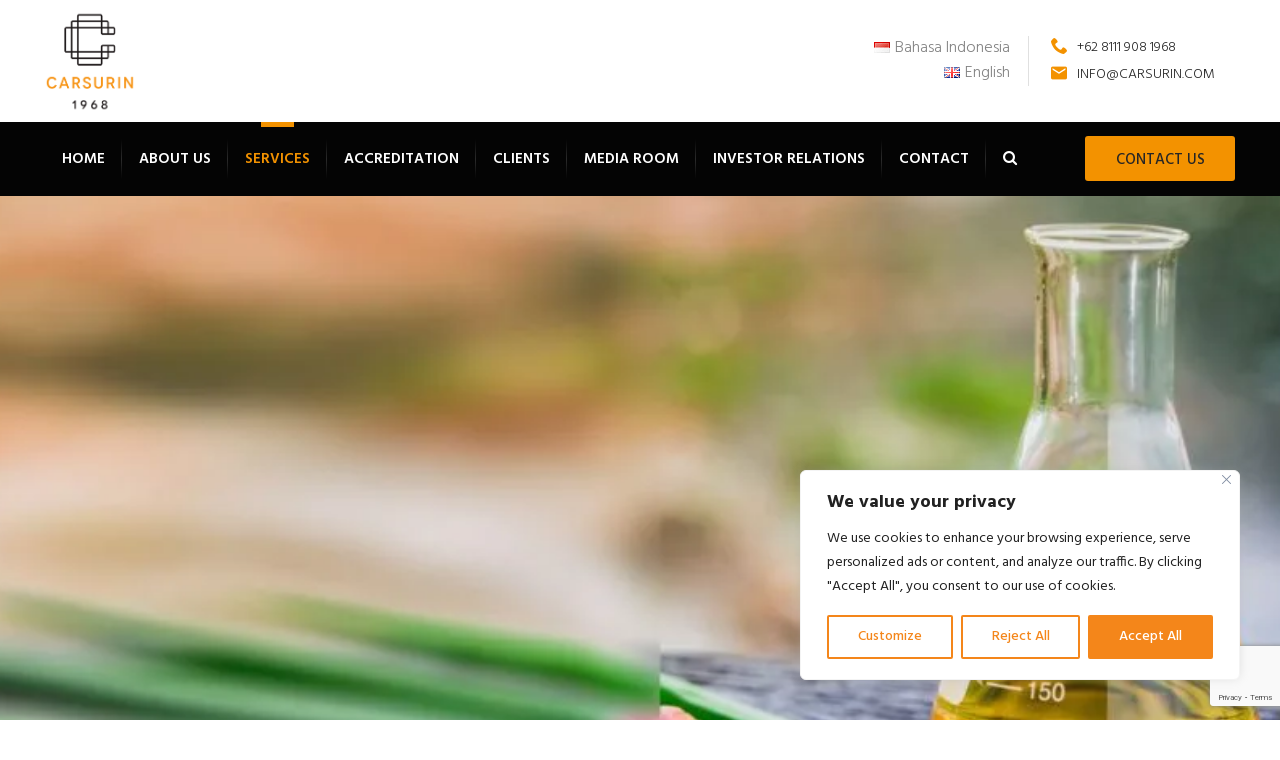

--- FILE ---
content_type: text/html; charset=UTF-8
request_url: https://carsurin.com/services/agriculture/palm-oil/
body_size: 31383
content:
<!DOCTYPE html>
<html lang="en-GB">
<head>
	<meta charset="UTF-8">
	<meta name="viewport" content="width=device-width, initial-scale=1">
	<link rel="pingback" href="https://carsurin.com/xmlrpc.php">

	<meta name='robots' content='max-image-preview:large'/>

	<!-- This site is optimized with the Yoast SEO Premium plugin v15.8.2 - https://yoast.com/wordpress/plugins/seo/ -->
	<title>Palm Oil - PT CARSURIN Tbk</title>
	<meta name="description" content="PT CARSURIN Tbk offers world-class inspection and quality services in palm oil. We can inspect, verify, analyse and advise on trade in palm oil and its derivative products."/>
	<meta name="robots" content="index, follow, max-snippet:-1, max-image-preview:large, max-video-preview:-1"/>
	<link rel="canonical" href="https://carsurin.com/services/agriculture/palm-oil/"/>
	<meta property="og:locale" content="en_GB"/>
	<meta property="og:type" content="article"/>
	<meta property="og:title" content="Palm Oil - PT CARSURIN Tbk"/>
	<meta property="og:description" content="PT CARSURIN Tbk offers world-class inspection and quality services in palm oil. We can inspect, verify, analyse and advise on trade in palm oil and its derivative products."/>
	<meta property="og:url" content="https://carsurin.com/services/agriculture/palm-oil/"/>
	<meta property="og:site_name" content="PT CARSURIN Tbk"/>
	<meta property="article:modified_time" content="2023-06-19T03:00:16+00:00"/>
	<meta name="twitter:card" content="summary_large_image"/>
	<meta name="twitter:label1" content="Estimated reading time">
	<meta name="twitter:data1" content="9 minutes">
	<script type="application/ld+json" class="yoast-schema-graph">{"@context":"https://schema.org","@graph":[{"@type":"WebSite","@id":"https://carsurin.com/#website","url":"https://carsurin.com/","name":"PT CARSURIN Tbk","description":"Quality with Integrity","potentialAction":[{"@type":"SearchAction","target":"https://carsurin.com/?s={search_term_string}","query-input":"required name=search_term_string"}],"inLanguage":"en-GB"},{"@type":"WebPage","@id":"https://carsurin.com/services/agriculture/palm-oil/#webpage","url":"https://carsurin.com/services/agriculture/palm-oil/","name":"Palm Oil - PT CARSURIN Tbk","isPartOf":{"@id":"https://carsurin.com/#website"},"datePublished":"2020-07-14T04:17:13+00:00","dateModified":"2023-06-19T03:00:16+00:00","description":"PT CARSURIN Tbk offers world-class inspection and quality services in palm oil. We can inspect, verify, analyse and advise on trade in palm oil and its derivative products.","breadcrumb":{"@id":"https://carsurin.com/services/agriculture/palm-oil/#breadcrumb"},"inLanguage":"en-GB","potentialAction":[{"@type":"ReadAction","target":["https://carsurin.com/services/agriculture/palm-oil/"]}]},{"@type":"BreadcrumbList","@id":"https://carsurin.com/services/agriculture/palm-oil/#breadcrumb","itemListElement":[{"@type":"ListItem","position":1,"item":{"@type":"WebPage","@id":"https://carsurin.com/services/","url":"https://carsurin.com/services/","name":"Services"}},{"@type":"ListItem","position":2,"item":{"@type":"WebPage","@id":"https://018-139-163-225.cprapid.com/services/agriculture/","url":"https://018-139-163-225.cprapid.com/services/agriculture/","name":"Agriculture"}},{"@type":"ListItem","position":3,"item":{"@type":"WebPage","@id":"https://018-139-163-225.cprapid.com/services/agriculture/palm-oil/","url":"https://018-139-163-225.cprapid.com/services/agriculture/palm-oil/","name":"Palm Oil"}}]}]}</script>
	<!-- / Yoast SEO Premium plugin. -->


<link rel='dns-prefetch' href='//www.google.com'/>
<link rel="alternate" type="application/rss+xml" title="PT CARSURIN Tbk &raquo; Feed" href="https://carsurin.com/feed/"/>
<link rel="alternate" type="application/rss+xml" title="PT CARSURIN Tbk &raquo; Comments Feed" href="https://carsurin.com/comments/feed/"/>
<script type="text/javascript">window._wpemojiSettings={"baseUrl":"https:\/\/s.w.org\/images\/core\/emoji\/14.0.0\/72x72\/","ext":".png","svgUrl":"https:\/\/s.w.org\/images\/core\/emoji\/14.0.0\/svg\/","svgExt":".svg","source":{"concatemoji":"https:\/\/carsurin.com\/wp-includes\/js\/wp-emoji-release.min.js?ver=6.1.9"}};!function(e,a,t){var n,r,o,i=a.createElement("canvas"),p=i.getContext&&i.getContext("2d");function s(e,t){var a=String.fromCharCode,e=(p.clearRect(0,0,i.width,i.height),p.fillText(a.apply(this,e),0,0),i.toDataURL());return p.clearRect(0,0,i.width,i.height),p.fillText(a.apply(this,t),0,0),e===i.toDataURL()}function c(e){var t=a.createElement("script");t.src=e,t.defer=t.type="text/javascript",a.getElementsByTagName("head")[0].appendChild(t)}for(o=Array("flag","emoji"),t.supports={everything:!0,everythingExceptFlag:!0},r=0;r<o.length;r++)t.supports[o[r]]=function(e){if(p&&p.fillText)switch(p.textBaseline="top",p.font="600 32px Arial",e){case"flag":return s([127987,65039,8205,9895,65039],[127987,65039,8203,9895,65039])?!1:!s([55356,56826,55356,56819],[55356,56826,8203,55356,56819])&&!s([55356,57332,56128,56423,56128,56418,56128,56421,56128,56430,56128,56423,56128,56447],[55356,57332,8203,56128,56423,8203,56128,56418,8203,56128,56421,8203,56128,56430,8203,56128,56423,8203,56128,56447]);case"emoji":return!s([129777,127995,8205,129778,127999],[129777,127995,8203,129778,127999])}return!1}(o[r]),t.supports.everything=t.supports.everything&&t.supports[o[r]],"flag"!==o[r]&&(t.supports.everythingExceptFlag=t.supports.everythingExceptFlag&&t.supports[o[r]]);t.supports.everythingExceptFlag=t.supports.everythingExceptFlag&&!t.supports.flag,t.DOMReady=!1,t.readyCallback=function(){t.DOMReady=!0},t.supports.everything||(n=function(){t.readyCallback()},a.addEventListener?(a.addEventListener("DOMContentLoaded",n,!1),e.addEventListener("load",n,!1)):(e.attachEvent("onload",n),a.attachEvent("onreadystatechange",function(){"complete"===a.readyState&&t.readyCallback()})),(e=t.source||{}).concatemoji?c(e.concatemoji):e.wpemoji&&e.twemoji&&(c(e.twemoji),c(e.wpemoji)))}(window,document,window._wpemojiSettings);</script>
<style type="text/css">img.wp-smiley,img.emoji{display:inline!important;border:none!important;box-shadow:none!important;height:1em!important;width:1em!important;margin:0 .07em!important;vertical-align:-.1em!important;background:none!important;padding:0!important}</style>
	<link rel='stylesheet' id='flaticon-css' href='https://carsurin.com/wp-content/plugins/induscity-vc-addons//assets/css/flaticon.min.css?ver=1.0.0' type='text/css' media='all'/>
<link rel='stylesheet' id='wp-block-library-css' href='https://carsurin.com/wp-includes/css/dist/block-library/style.min.css?ver=6.1.9' type='text/css' media='all'/>
<style id='wp-block-library-theme-inline-css' type='text/css'>.wp-block-audio figcaption{color:#555;font-size:13px;text-align:center}.is-dark-theme .wp-block-audio figcaption{color:hsla(0,0%,100%,.65)}.wp-block-audio{margin:0 0 1em}.wp-block-code{border:1px solid #ccc;border-radius:4px;font-family:Menlo,Consolas,monaco,monospace;padding:.8em 1em}.wp-block-embed figcaption{color:#555;font-size:13px;text-align:center}.is-dark-theme .wp-block-embed figcaption{color:hsla(0,0%,100%,.65)}.wp-block-embed{margin:0 0 1em}.blocks-gallery-caption{color:#555;font-size:13px;text-align:center}.is-dark-theme .blocks-gallery-caption{color:hsla(0,0%,100%,.65)}.wp-block-image figcaption{color:#555;font-size:13px;text-align:center}.is-dark-theme .wp-block-image figcaption{color:hsla(0,0%,100%,.65)}.wp-block-image{margin:0 0 1em}.wp-block-pullquote{border-top:4px solid;border-bottom:4px solid;margin-bottom:1.75em;color:currentColor}.wp-block-pullquote__citation,.wp-block-pullquote cite,.wp-block-pullquote footer{color:currentColor;text-transform:uppercase;font-size:.8125em;font-style:normal}.wp-block-quote{border-left:.25em solid;margin:0 0 1.75em;padding-left:1em}.wp-block-quote cite,.wp-block-quote footer{color:currentColor;font-size:.8125em;position:relative;font-style:normal}.wp-block-quote.has-text-align-right{border-left:none;border-right:.25em solid;padding-left:0;padding-right:1em}.wp-block-quote.has-text-align-center{border:none;padding-left:0}.wp-block-quote.is-large,.wp-block-quote.is-style-large,.wp-block-quote.is-style-plain{border:none}.wp-block-search .wp-block-search__label{font-weight:700}.wp-block-search__button{border:1px solid #ccc;padding:.375em .625em}:where(.wp-block-group.has-background){padding:1.25em 2.375em}.wp-block-separator.has-css-opacity{opacity:.4}.wp-block-separator{border:none;border-bottom:2px solid;margin-left:auto;margin-right:auto}.wp-block-separator.has-alpha-channel-opacity{opacity:1}.wp-block-separator:not(.is-style-wide):not(.is-style-dots){width:100px}.wp-block-separator.has-background:not(.is-style-dots){border-bottom:none;height:1px}.wp-block-separator.has-background:not(.is-style-wide):not(.is-style-dots){height:2px}.wp-block-table{margin:"0 0 1em 0"}.wp-block-table thead{border-bottom:3px solid}.wp-block-table tfoot{border-top:3px solid}.wp-block-table td,.wp-block-table th{word-break:normal}.wp-block-table figcaption{color:#555;font-size:13px;text-align:center}.is-dark-theme .wp-block-table figcaption{color:hsla(0,0%,100%,.65)}.wp-block-video figcaption{color:#555;font-size:13px;text-align:center}.is-dark-theme .wp-block-video figcaption{color:hsla(0,0%,100%,.65)}.wp-block-video{margin:0 0 1em}.wp-block-template-part.has-background{padding:1.25em 2.375em;margin-top:0;margin-bottom:0}</style>
<link rel='stylesheet' id='classic-theme-styles-css' href='https://carsurin.com/wp-includes/css/classic-themes.min.css?ver=1' type='text/css' media='all'/>
<style id='global-styles-inline-css' type='text/css'>body{--wp--preset--color--black:#000;--wp--preset--color--cyan-bluish-gray:#abb8c3;--wp--preset--color--white:#fff;--wp--preset--color--pale-pink:#f78da7;--wp--preset--color--vivid-red:#cf2e2e;--wp--preset--color--luminous-vivid-orange:#ff6900;--wp--preset--color--luminous-vivid-amber:#fcb900;--wp--preset--color--light-green-cyan:#7bdcb5;--wp--preset--color--vivid-green-cyan:#00d084;--wp--preset--color--pale-cyan-blue:#8ed1fc;--wp--preset--color--vivid-cyan-blue:#0693e3;--wp--preset--color--vivid-purple:#9b51e0;--wp--preset--gradient--vivid-cyan-blue-to-vivid-purple:linear-gradient(135deg,rgba(6,147,227,1) 0%,#9b51e0 100%);--wp--preset--gradient--light-green-cyan-to-vivid-green-cyan:linear-gradient(135deg,#7adcb4 0%,#00d082 100%);--wp--preset--gradient--luminous-vivid-amber-to-luminous-vivid-orange:linear-gradient(135deg,rgba(252,185,0,1) 0%,rgba(255,105,0,1) 100%);--wp--preset--gradient--luminous-vivid-orange-to-vivid-red:linear-gradient(135deg,rgba(255,105,0,1) 0%,#cf2e2e 100%);--wp--preset--gradient--very-light-gray-to-cyan-bluish-gray:linear-gradient(135deg,#eee 0%,#a9b8c3 100%);--wp--preset--gradient--cool-to-warm-spectrum:linear-gradient(135deg,#4aeadc 0%,#9778d1 20%,#cf2aba 40%,#ee2c82 60%,#fb6962 80%,#fef84c 100%);--wp--preset--gradient--blush-light-purple:linear-gradient(135deg,#ffceec 0%,#9896f0 100%);--wp--preset--gradient--blush-bordeaux:linear-gradient(135deg,#fecda5 0%,#fe2d2d 50%,#6b003e 100%);--wp--preset--gradient--luminous-dusk:linear-gradient(135deg,#ffcb70 0%,#c751c0 50%,#4158d0 100%);--wp--preset--gradient--pale-ocean:linear-gradient(135deg,#fff5cb 0%,#b6e3d4 50%,#33a7b5 100%);--wp--preset--gradient--electric-grass:linear-gradient(135deg,#caf880 0%,#71ce7e 100%);--wp--preset--gradient--midnight:linear-gradient(135deg,#020381 0%,#2874fc 100%);--wp--preset--duotone--dark-grayscale:url(#wp-duotone-dark-grayscale);--wp--preset--duotone--grayscale:url(#wp-duotone-grayscale);--wp--preset--duotone--purple-yellow:url(#wp-duotone-purple-yellow);--wp--preset--duotone--blue-red:url(#wp-duotone-blue-red);--wp--preset--duotone--midnight:url(#wp-duotone-midnight);--wp--preset--duotone--magenta-yellow:url(#wp-duotone-magenta-yellow);--wp--preset--duotone--purple-green:url(#wp-duotone-purple-green);--wp--preset--duotone--blue-orange:url(#wp-duotone-blue-orange);--wp--preset--font-size--small:13px;--wp--preset--font-size--medium:20px;--wp--preset--font-size--large:36px;--wp--preset--font-size--x-large:42px;--wp--preset--spacing--20:.44rem;--wp--preset--spacing--30:.67rem;--wp--preset--spacing--40:1rem;--wp--preset--spacing--50:1.5rem;--wp--preset--spacing--60:2.25rem;--wp--preset--spacing--70:3.38rem;--wp--preset--spacing--80:5.06rem}:where(.is-layout-flex){gap:.5em}body .is-layout-flow>.alignleft{float:left;margin-inline-start:0;margin-inline-end:2em}body .is-layout-flow>.alignright{float:right;margin-inline-start:2em;margin-inline-end:0}body .is-layout-flow>.aligncenter{margin-left:auto!important;margin-right:auto!important}body .is-layout-constrained>.alignleft{float:left;margin-inline-start:0;margin-inline-end:2em}body .is-layout-constrained>.alignright{float:right;margin-inline-start:2em;margin-inline-end:0}body .is-layout-constrained>.aligncenter{margin-left:auto!important;margin-right:auto!important}body .is-layout-constrained > :where(:not(.alignleft):not(.alignright):not(.alignfull)){max-width:var(--wp--style--global--content-size);margin-left:auto!important;margin-right:auto!important}body .is-layout-constrained>.alignwide{max-width:var(--wp--style--global--wide-size)}body .is-layout-flex{display:flex}body .is-layout-flex{flex-wrap:wrap;align-items:center}body .is-layout-flex>*{margin:0}:where(.wp-block-columns.is-layout-flex){gap:2em}.has-black-color{color:var(--wp--preset--color--black)!important}.has-cyan-bluish-gray-color{color:var(--wp--preset--color--cyan-bluish-gray)!important}.has-white-color{color:var(--wp--preset--color--white)!important}.has-pale-pink-color{color:var(--wp--preset--color--pale-pink)!important}.has-vivid-red-color{color:var(--wp--preset--color--vivid-red)!important}.has-luminous-vivid-orange-color{color:var(--wp--preset--color--luminous-vivid-orange)!important}.has-luminous-vivid-amber-color{color:var(--wp--preset--color--luminous-vivid-amber)!important}.has-light-green-cyan-color{color:var(--wp--preset--color--light-green-cyan)!important}.has-vivid-green-cyan-color{color:var(--wp--preset--color--vivid-green-cyan)!important}.has-pale-cyan-blue-color{color:var(--wp--preset--color--pale-cyan-blue)!important}.has-vivid-cyan-blue-color{color:var(--wp--preset--color--vivid-cyan-blue)!important}.has-vivid-purple-color{color:var(--wp--preset--color--vivid-purple)!important}.has-black-background-color{background-color:var(--wp--preset--color--black)!important}.has-cyan-bluish-gray-background-color{background-color:var(--wp--preset--color--cyan-bluish-gray)!important}.has-white-background-color{background-color:var(--wp--preset--color--white)!important}.has-pale-pink-background-color{background-color:var(--wp--preset--color--pale-pink)!important}.has-vivid-red-background-color{background-color:var(--wp--preset--color--vivid-red)!important}.has-luminous-vivid-orange-background-color{background-color:var(--wp--preset--color--luminous-vivid-orange)!important}.has-luminous-vivid-amber-background-color{background-color:var(--wp--preset--color--luminous-vivid-amber)!important}.has-light-green-cyan-background-color{background-color:var(--wp--preset--color--light-green-cyan)!important}.has-vivid-green-cyan-background-color{background-color:var(--wp--preset--color--vivid-green-cyan)!important}.has-pale-cyan-blue-background-color{background-color:var(--wp--preset--color--pale-cyan-blue)!important}.has-vivid-cyan-blue-background-color{background-color:var(--wp--preset--color--vivid-cyan-blue)!important}.has-vivid-purple-background-color{background-color:var(--wp--preset--color--vivid-purple)!important}.has-black-border-color{border-color:var(--wp--preset--color--black)!important}.has-cyan-bluish-gray-border-color{border-color:var(--wp--preset--color--cyan-bluish-gray)!important}.has-white-border-color{border-color:var(--wp--preset--color--white)!important}.has-pale-pink-border-color{border-color:var(--wp--preset--color--pale-pink)!important}.has-vivid-red-border-color{border-color:var(--wp--preset--color--vivid-red)!important}.has-luminous-vivid-orange-border-color{border-color:var(--wp--preset--color--luminous-vivid-orange)!important}.has-luminous-vivid-amber-border-color{border-color:var(--wp--preset--color--luminous-vivid-amber)!important}.has-light-green-cyan-border-color{border-color:var(--wp--preset--color--light-green-cyan)!important}.has-vivid-green-cyan-border-color{border-color:var(--wp--preset--color--vivid-green-cyan)!important}.has-pale-cyan-blue-border-color{border-color:var(--wp--preset--color--pale-cyan-blue)!important}.has-vivid-cyan-blue-border-color{border-color:var(--wp--preset--color--vivid-cyan-blue)!important}.has-vivid-purple-border-color{border-color:var(--wp--preset--color--vivid-purple)!important}.has-vivid-cyan-blue-to-vivid-purple-gradient-background{background:var(--wp--preset--gradient--vivid-cyan-blue-to-vivid-purple)!important}.has-light-green-cyan-to-vivid-green-cyan-gradient-background{background:var(--wp--preset--gradient--light-green-cyan-to-vivid-green-cyan)!important}.has-luminous-vivid-amber-to-luminous-vivid-orange-gradient-background{background:var(--wp--preset--gradient--luminous-vivid-amber-to-luminous-vivid-orange)!important}.has-luminous-vivid-orange-to-vivid-red-gradient-background{background:var(--wp--preset--gradient--luminous-vivid-orange-to-vivid-red)!important}.has-very-light-gray-to-cyan-bluish-gray-gradient-background{background:var(--wp--preset--gradient--very-light-gray-to-cyan-bluish-gray)!important}.has-cool-to-warm-spectrum-gradient-background{background:var(--wp--preset--gradient--cool-to-warm-spectrum)!important}.has-blush-light-purple-gradient-background{background:var(--wp--preset--gradient--blush-light-purple)!important}.has-blush-bordeaux-gradient-background{background:var(--wp--preset--gradient--blush-bordeaux)!important}.has-luminous-dusk-gradient-background{background:var(--wp--preset--gradient--luminous-dusk)!important}.has-pale-ocean-gradient-background{background:var(--wp--preset--gradient--pale-ocean)!important}.has-electric-grass-gradient-background{background:var(--wp--preset--gradient--electric-grass)!important}.has-midnight-gradient-background{background:var(--wp--preset--gradient--midnight)!important}.has-small-font-size{font-size:var(--wp--preset--font-size--small)!important}.has-medium-font-size{font-size:var(--wp--preset--font-size--medium)!important}.has-large-font-size{font-size:var(--wp--preset--font-size--large)!important}.has-x-large-font-size{font-size:var(--wp--preset--font-size--x-large)!important}.wp-block-navigation a:where(:not(.wp-element-button)){color:inherit}:where(.wp-block-columns.is-layout-flex){gap:2em}.wp-block-pullquote{font-size:1.5em;line-height:1.6}</style>
<link rel='stylesheet' id='contact-form-7-css' href='https://carsurin.com/wp-content/plugins/contact-form-7/includes/css/styles.css?ver=5.1.9' type='text/css' media='all'/>
<link rel='stylesheet' id='rs-plugin-settings-css' href='https://carsurin.com/wp-content/plugins/revslider/public/assets/css/settings.css?ver=5.4.6.3.1' type='text/css' media='all'/>
<style id='rs-plugin-settings-inline-css' type='text/css'>#rs-demo-id{}</style>
<link rel='stylesheet' id='searchandfilter-css' href='https://carsurin.com/wp-content/plugins/search-filter/style.css?ver=1' type='text/css' media='all'/>
<!--[if lt IE 9]>
<link rel='stylesheet' id='vc_lte_ie9-css' href='https://carsurin.com/wp-content/plugins/js_composer/assets/css/vc_lte_ie9.min.css?ver=6.0.3' type='text/css' media='screen' />
<![endif]-->
<link rel='stylesheet' id='js_composer_front-css' href='https://carsurin.com/wp-content/plugins/js_composer/assets/css/js_composer.min.css?ver=6.0.3' type='text/css' media='all'/>
<style id='js_composer_front-inline-css' type='text/css'>.product_lists{color:#000}.mf-box-shadown{box-shadow:0 2px 15px 0 rgba(0,0,0,.06)}.scrollable-col{height:225px;overflow-y:scroll}.scrollable-col::-webkit-scrollbar-track{border-radius:10px;background-color:#eaeaea}.scrollable-col::-webkit-scrollbar{width:10px;background-color:#f5f5f5}.scrollable-col::-webkit-scrollbar-thumb{border-radius:5px;background-color:#f39200}.vc_custom_1605602416051{margin-top:-10px!important}.vc_custom_1594708884287{padding-bottom:10%!important}.vc_custom_1606989323859{background-color:#f39200!important}.vc_custom_1592464204195{padding-top:20px!important;padding-right:50px!important;padding-bottom:10px!important;padding-left:50px!important;background-color:#efefef!important}.vc_custom_1605597466136{margin-left:75px!important}.vc_custom_1605597754972{margin-left:75px!important}.vc_custom_1613359634195{margin-top:25px!important}.vc_custom_1592571260671{margin-top:-10px!important}.vc_custom_1605588657735{padding-top:20px!important;padding-bottom:20px!important;background-color:#262626!important}.vc_custom_1605588426974{padding-top:20px!important;padding-bottom:20px!important;background-color:#efefef!important}.vc_custom_1605597814735{margin-left:75px!important}.vc_custom_1605597778978{margin-left:75px!important;background-color:#f39200!important}.vc_custom_1608092042611{margin-top:25px!important;margin-right:25px!important;margin-bottom:25px!important;margin-left:25px!important;padding-top:20px!important;padding-bottom:20px!important;padding-left:20px!important;background-color:#fff!important}.vc_custom_1592571759319{margin-top:-10px!important}.vc_custom_1605751147832{padding-top:20px!important;padding-right:20px!important;padding-bottom:20px!important;padding-left:20px!important;background-color:#fff!important}.vc_custom_1605751179361{padding-top:20px!important;padding-right:20px!important;padding-bottom:20px!important;padding-left:20px!important;background-color:#fff!important}.vc_custom_1606989920379{padding-top:20px!important;padding-right:20px!important;padding-bottom:20px!important;padding-left:20px!important;background-color:#fff!important}.vc_custom_1607413752599{padding-top:20px!important;padding-right:20px!important;padding-bottom:20px!important;padding-left:20px!important;background-color:#fff!important}</style>
<link rel='stylesheet' id='induscity-fonts-css' href='https://fonts.googleapis.com/css?family=Hind%3A400%2C500%2C600%2C700&#038;subset=latin%2Clatin-ext&#038;ver=20161025' type='text/css' media='all'/>
<link rel='stylesheet' id='bootstrap-css' href='https://carsurin.com/wp-content/themes/induscity/css/bootstrap.min.css?ver=3.3.7' type='text/css' media='all'/>
<link rel='stylesheet' id='fontawesome-css' href='https://carsurin.com/wp-content/themes/induscity/css/font-awesome.min.css?ver=4.6.3' type='text/css' media='all'/>
<link rel='stylesheet' id='photoswipe-css' href='https://carsurin.com/wp-content/themes/induscity/css/photoswipe.css?ver=4.1.1' type='text/css' media='all'/>
<link rel='stylesheet' id='slick-css' href='https://carsurin.com/wp-content/themes/induscity/css/slick.css?ver=1.8.1' type='text/css' media='all'/>
<link rel='stylesheet' id='induscity-css' href='https://carsurin.com/wp-content/themes/induscity/style.css?ver=20161025' type='text/css' media='all'/>
<style id='induscity-inline-css' type='text/css'>
.site-header .logo img  {width:90px; height:-999999999px; margin-top:10; margin-left:49; }	/* Color Scheme */
	/* Background Color */
	.main-background-color,
	ul.nav-filter li a.active, ul.nav-filter li a:hover,
	.primary-nav > ul.menu > li.mf-active-menu,
	.numeric-navigation .page-numbers:hover,.numeric-navigation .page-numbers.current,
	.project-nav-ajax .numeric-navigation .page-numbers.next:hover,.project-nav-ajax .numeric-navigation .page-numbers.next:focus,
	.primary-mobile-nav .menu-item-button-link a,
	.mf-btn,
	.mf-btn:hover,.mf-btn:focus,.mf-btn:active,
	.mf-heading-primary:after,
	.mf-heading-primary:after,
	.post-author .box-title:after,
	.post-author .box-title:after,
	.single-post .social-share li a:hover,
	.mf-service-banner:before,
	.single-portfolio .single-project-title:after,
	.single-portfolio .single-project-title:after,
	.error404 .site-content:before,
	.comments-title:after,.comment-reply-title:after,
	.comments-title:after,.comment-reply-title:after,
	.comment-respond .form-submit .submit,
	.comment-respond .form-submit .submit:hover,.comment-respond .form-submit .submit:focus,.comment-respond .form-submit .submit:active,
	.widget_tag_cloud a:hover,
	.service-sidebar .download .item-download:hover,
	.woocommerce a.button,.woocommerce button.button,.woocommerce input.button,.woocommerce a.button.alt,.woocommerce button.button.alt,.woocommerce input.button.alt,
	.woocommerce a.button.disabled,.woocommerce button.button.disabled,
	.woocommerce input.button.disabled,.woocommerce a.button.alt.disabled,.woocommerce button.button.alt.disabled,.woocommerce input.button.alt.disabled,
	.woocommerce a.button:hover,.woocommerce button.button:hover,.woocommerce input.button:hover,.woocommerce a.button.alt:hover,.woocommerce button.button.alt:hover,
	.woocommerce input.button.alt:hover,.woocommerce a.button.disabled:hover,
	.woocommerce button.button.disabled:hover,.woocommerce input.button.disabled:hover,.woocommerce a.button.alt.disabled:hover,
	.woocommerce button.button.alt.disabled:hover,.woocommerce input.button.alt.disabled:hover,.woocommerce a.button:focus,.woocommerce button.button:focus,
	.woocommerce input.button:focus,.woocommerce a.button.alt:focus,.woocommerce button.button.alt:focus,
	.woocommerce input.button.alt:focus,.woocommerce a.button.disabled:focus,.woocommerce button.button.disabled:focus,
	.woocommerce input.button.disabled:focus,.woocommerce a.button.alt.disabled:focus,.woocommerce button.button.alt.disabled:focus,.woocommerce input.button.alt.disabled:focus,
	.woocommerce a.button:active,.woocommerce button.button:active,.woocommerce input.button:active,.woocommerce a.button.alt:active,.woocommerce button.button.alt:active,
	.woocommerce input.button.alt:active,.woocommerce a.button.disabled:active,.woocommerce button.button.disabled:active,
	.woocommerce input.button.disabled:active,.woocommerce a.button.alt.disabled:active,
	.woocommerce button.button.alt.disabled:active,.woocommerce input.button.alt.disabled:active,
	.woocommerce .cross-sells h2:after,.woocommerce .up-sells h2:after,.woocommerce .cart_totals h2:after,.woocommerce .woocommerce-billing-fields h3:after,
	.woocommerce #order_review_heading:after,.woocommerce #ship-to-different-address:after,
	.woocommerce .cross-sells h2:after,.woocommerce .up-sells h2:after,.woocommerce .cart_totals h2:after,.woocommerce .woocommerce-billing-fields h3:after,
	.woocommerce #order_review_heading:after,.woocommerce #ship-to-different-address:after,
	.woocommerce div.product #reviews #review_form .comment-form .form-submit input.submit,
	.woocommerce div.product #reviews #review_form .comment-form .form-submit input.submit:hover,
	.woocommerce div.product #reviews #review_form .comment-form .form-submit input.submit:focus,
	.woocommerce div.product #reviews #review_form .comment-form .form-submit input.submit:active,
	.woocommerce ul.products li.product .woocommerce-loop-product__link .product-icon,
	.woocommerce ul.products li.product .button:hover:after,
	.woocommerce .widget_product_tag_cloud a:hover,
	.woocommerce .widget_price_filter .ui-slider .ui-slider-handle:before,
	.woocommerce nav.woocommerce-pagination ul .page-numbers:hover,.woocommerce nav.woocommerce-pagination ul .page-numbers.current,
	.footer-widgets .widget-title:after,
	.footer-widgets .widget-title:after,
	.footer-widgets ul li:hover:before,
	.footer-social a:hover,
	.owl-nav div:hover,
	.owl-dots .owl-dot.active span,.owl-dots .owl-dot:hover span,
	.induscity-office-location-widget .office-switcher,
	.induscity-office-location-widget .office-switcher ul,
	.mf-section-title h2:after,
	.mf-icon-box.icon_style-has-background-color:hover .mf-icon,
	.mf-services-2 .mf-icon,
	.mf-services-2.style-2 .service-title:before,
	.mf-portfolio ul.nav-filter.dark li a.active, .mf-portfolio ul.nav-filter.dark li a:hover,
	.mf-portfolio.style-2 .owl-nav div:hover,
	.mf-portfolio .owl-nav div:hover,
	.mf-testimonial.style-1 .desc,
	.mf-testimonial.style-2 .testimonial-info:hover .desc,
	.mf-pricing .pricing-content a:hover,
	.mf-history .date:before,
	.mf-contact-box .contact-social li:hover a,
	.wpcf7-form input[type="submit"],
	.wpcf7-form input[type="submit"]:hover,.wpcf7-form input[type="submit"]:focus,.wpcf7-form input[type="submit"]:active,
	.mf-list li:before,
	.vc_progress_bar.vc_progress-bar-color-custom .vc_single_bar .vc_bar,
	.induscity-arrow:hover,
	.slick-prev:hover, .slick-prev:focus,
	.slick-next:hover, .slick-next:focus,
	.mf-team .team-member ul li,
	.slick-dots li.slick-active button:before,
	.slick-dots li button:hover:before,
	.mf-icon-box.icon_position-top-left.style-2 .box-wrapper:hover .box-title a:after,
	.mf-icon-box.icon_position-top-left.style-2 .box-wrapper:hover .box-title span:after
	{background-color: #f39200}

	/* Color */
	blockquote cite,
	blockquote cite span,
	.main-color,
	.header-transparent.header-v2 .site-extra-text .induscity-social-links-widget a:hover,
	.site-extra-text .header-contact i,
	.site-extra-text .induscity-social-links-widget a:hover,
	.main-nav ul.menu > li.current-menu-item > a,.main-nav ul.menu > li.current-menu-parent > a,.main-nav ul.menu > li.current-menu-ancestor > a,.main-nav ul.menu > li:hover > a,
	.main-nav div.menu > ul > li.current_page_item > a,.main-nav div.menu > ul > li:hover > a,
	.header-v3 .main-nav ul.menu > li.current-menu-item > a,.header-v3 .main-nav ul.menu > li.current-menu-parent > a,.header-v3 .main-nav ul.menu > li.current-menu-ancestor > a,.header-v3 .main-nav ul.menu > li:hover > a,
	.header-v4 .main-nav ul.menu > li.current-menu-item > a,.header-v4 .main-nav ul.menu > li.current-menu-parent > a,.header-v4 .main-nav ul.menu > li.current-menu-ancestor > a,.header-v4 .main-nav ul.menu > li:hover > a,
	.post-navigation a:hover,
	.portfolio-navigation .nav-previous a:hover,.portfolio-navigation .nav-next a:hover,
	.project-nav-ajax .numeric-navigation .page-numbers.next,
	.project-nav-ajax .numeric-navigation .page-numbers.next span,
	.primary-mobile-nav ul.menu li.current-menu-item > a,
	.entry-meta a:hover,
	.entry-title:hover a,
	.entry-footer .read-more:hover,
	.entry-footer .read-more:hover i,
	.blog-wrapper.sticky .entry-title:before,
	.service-inner:hover .service-title a,
	.single-portfolio .project-socials a:hover,
	.portfolio-metas i,
	.comment .comment-reply-link:hover,
	.widget_categories a:hover, .widget_recent_comments a:hover, .widget_rss a:hover, .widget_pages a:hover, .widget_archive a:hover, .widget_nav_menu a:hover, .widget_recent_entries a:hover, .widget_meta a:hover, .widget-recent-comments a:hover, .courses-categories-widget a:hover,
	.popular-posts-widget .mini-widget-title h4:hover a,
	.widget-about a:hover,
	.service-sidebar .services-menu-widget li:hover a,.service-sidebar .services-menu-widget li.current-menu-item a,
	.service-sidebar .mf-team-contact i,
	.woocommerce .quantity .increase:hover,.woocommerce .quantity .decrease:hover,
	.woocommerce div.product .woocommerce-tabs ul.tabs li.active a,
	.woocommerce ul.products li.product .button:hover,
	.woocommerce ul.products li.product .added_to_cart:hover,
	.woocommerce table.shop_table td.product-subtotal,
	.woocommerce .widget_product_categories li:hover,
	.woocommerce .widget_product_categories li:hover > a,
	.woocommerce .widget_top_rated_products ul.product_list_widget li a:hover,
	.woocommerce .widget_recent_reviews ul.product_list_widget li a:hover,
	.woocommerce .widget_products ul.product_list_widget li a:hover,
	.woocommerce .widget_recently_viewed_products ul.product_list_widget li a:hover,
	.woocommerce-checkout #payment .payment_method_paypal .about_paypal,
	.woocommerce-checkout .woocommerce-info a,
	.woocommerce-account .woocommerce-MyAccount-navigation ul li:hover a,.woocommerce-account .woocommerce-MyAccount-navigation ul li.is-active a,
	.site-footer .footer-copyright a,
	.footer-widgets ul li:hover > a,
	.footer-widgets .footer-widget-contact .detail i,
	.page-header.has-image h1,
	.page-header.has-image .breadcrumbs,
	.topbar .induscity-social-links-widget a:hover,
	.induscity-office-location-widget .topbar-office li i,
	.mf-services-2 .service-summary > a:hover,
	.mf-services-2 h4:hover a,
	.mf-services-2.style-1 .btn-service-2:hover i,
	.mf-services-2.style-3 .btn-service-2:hover i,
	.mf-services-3.style-1 .vc_service-wrapper:hover i,
	.mf-services-3.style-1 .vc_service-wrapper.featured-box i,
	.mf-services-3.style-1 .on-hover .vc_service-wrapper.featured-box.active i,
	.mf-portfolio.light-version .project-inner:hover .cat-portfolio,
	.mf-portfolio.style-3 .project-title a:hover,
	.mf-testimonial.style-3 .testimonial-avatar .testi-icon,
	.mf-testimonial.style-3 .address,
	.mf-testimonial.style-3 .owl-nav div:hover,
	.mf-testimonial.style-4 .address,
	.mf-counter .mf-icon,
	.mf-counter .counter-content .counter,
	.mf-contact-box .contact-info i,
	.mf-department .department-info i,
	.wpb-js-composer div .vc_tta.vc_tta-accordion .vc_tta-panel.vc_active .vc_tta-panel-title > a,
	.wpb-js-composer div .vc_tta.vc_tta-accordion .vc_tta-panel:hover .vc_tta-panel-title > a,
	.wpb-js-composer div .vc_tta.vc_tta-accordion .vc_tta-panel.vc_active .vc_tta-controls-icon.vc_tta-controls-icon-chevron:after,
	.wpb-js-composer div .vc_tta.vc_tta-accordion .vc_tta-panel:hover .vc_tta-controls-icon.vc_tta-controls-icon-chevron:after,
	.wpb-js-composer div .vc_tta-tabs-position-top.vc_tta-color-white.vc_tta-style-classic .vc_tta-tab.vc_active > a,
	.wpb-js-composer div .vc_tta-tabs-position-top.vc_tta-color-white.vc_tta-style-classic .vc_tta-tab:hover > a,
	.induscity-arrow-2:hover .fa,
	.primary-mobile-nav ul.menu li.current_page_parent > a,
	.primary-mobile-nav ul.menu li.current-menu-item > a,
	.primary-mobile-nav ul.menu li.current-menu-ancestor > a,
	.primary-mobile-nav ul.menu li.current-menu-parent > a,
	.primary-mobile-nav ul.menu li > a:hover,
	.mf-services.color_scheme-light .service-inner .service-summary .service-icon-1,
	.mf-services.color_scheme-light .service-inner:hover .service-summary h2 a,
	.mf-services.color_scheme-light .service-inner:hover .service-summary h2 span,
	.sticky .blog-wrapper .entry-title:before
	{color: #f39200}

	.woocommerce table.shop_table a.remove:hover
	{color: #f39200 !important;}

	/* Border */
	ul.nav-filter li a.active, ul.nav-filter li a:hover,
	.numeric-navigation .page-numbers:hover,.numeric-navigation .page-numbers.current,
	.project-nav-ajax .numeric-navigation .page-numbers.next:hover,.project-nav-ajax .numeric-navigation .page-numbers.next:focus,
	.single-post .social-share li a:hover,
	.widget_tag_cloud a:hover,
	.woocommerce .widget_product_tag_cloud a:hover,
	.woocommerce nav.woocommerce-pagination ul .page-numbers:hover,.woocommerce nav.woocommerce-pagination ul .page-numbers.current,
	.footer-social a:hover,
	.owl-nav div:hover,
	.mf-portfolio ul.nav-filter.dark li a.active, .mf-portfolio ul.nav-filter.dark li a:hover,
	.mf-testimonial.style-3 .owl-nav div:hover,
	.mf-contact-box .contact-social li:hover a,
	.owl-dots .owl-dot span,
	.service-inner:before,
	.project-inner:before,
	.mf-testimonial.style-3 .testimonial-avatar .testi-icon,
	.slick-prev:hover, .slick-prev:focus,
	.slick-next:hover, .slick-next:focus,
	.slick-dots li button:before
	{border-color: #f39200}

	/* Border Bottom */
	.mf-testimonial.style-1 .desc:before,
	.mf-testimonial.style-2 .testimonial-info:hover .desc:before
	{border-bottom-color: #f39200}

	/* Border Left */
	.woocommerce-checkout .woocommerce-info,
	.woocommerce .widget_product_categories ul,
	.widget_categories ul, .widget_recent_comments ul,
	.widget_rss ul,
	.widget_pages ul,
	.widget_archive ul,
	.widget_nav_menu ul,
	.widget_recent_entries ul,
	.widget_meta ul,
	.widget-recent-comments ul,
	.courses-categories-widget ul
	{border-left-color: #f39200}
	.popular-posts-widget .widget-thumb
	{ cursor: url( https://carsurin.com/wp-content/themes/induscity/img/cursor.png ), auto; }.header-v1 .main-nav ul.menu > li:not(.mf-active-menu), .header-v2 .main-nav ul.menu > li:not(.mf-active-menu), .header-v5 .main-nav ul.menu > li:not(.mf-active-menu) { background-image: url( https://carsurin.com/wp-content/themes/induscity/img/menu-seperate.png); }h1{font-size: px;letter-spacing: 0px;}.main-nav a, .mf-header-item-button a, .primary-mobile-nav ul.menu > li > a{font-size: 15px;}.main-nav li li a, .primary-mobile-nav ul.menu ul li a{font-size: 15px;}.site-footer{font-size: 14px;}
</style>
<script type='text/javascript' id='cookie-law-info-js-extra'>//<![CDATA[
var _ckyConfig={"_ipData":[],"_assetsURL":"https:\/\/carsurin.com\/wp-content\/plugins\/cookie-law-info\/lite\/frontend\/images\/","_publicURL":"https:\/\/carsurin.com","_expiry":"1","_categories":[{"name":"Necessary","slug":"necessary","isNecessary":true,"ccpaDoNotSell":true,"cookies":[],"active":true,"defaultConsent":{"gdpr":true,"ccpa":true}},{"name":"Functional","slug":"functional","isNecessary":false,"ccpaDoNotSell":true,"cookies":[],"active":true,"defaultConsent":{"gdpr":false,"ccpa":false}},{"name":"Analytics","slug":"analytics","isNecessary":false,"ccpaDoNotSell":true,"cookies":[],"active":true,"defaultConsent":{"gdpr":false,"ccpa":false}},{"name":"Performance","slug":"performance","isNecessary":false,"ccpaDoNotSell":true,"cookies":[],"active":true,"defaultConsent":{"gdpr":false,"ccpa":false}},{"name":"Advertisement","slug":"advertisement","isNecessary":false,"ccpaDoNotSell":true,"cookies":[],"active":true,"defaultConsent":{"gdpr":false,"ccpa":false}}],"_activeLaw":"gdpr","_rootDomain":"","_block":"1","_showBanner":"1","_bannerConfig":{"settings":{"type":"box","preferenceCenterType":"popup","position":"bottom-right","applicableLaw":"gdpr"},"behaviours":{"reloadBannerOnAccept":false,"loadAnalyticsByDefault":false,"animations":{"onLoad":"animate","onHide":"sticky"}},"config":{"revisitConsent":{"status":false,"tag":"revisit-consent","position":"bottom-left","meta":{"url":"#"},"styles":{"background-color":"#0056A7"},"elements":{"title":{"type":"text","tag":"revisit-consent-title","status":true,"styles":{"color":"#0056a7"}}}},"preferenceCenter":{"toggle":{"status":true,"tag":"detail-category-toggle","type":"toggle","states":{"active":{"styles":{"background-color":"#1863DC"}},"inactive":{"styles":{"background-color":"#D0D5D2"}}}}},"categoryPreview":{"status":false,"toggle":{"status":true,"tag":"detail-category-preview-toggle","type":"toggle","states":{"active":{"styles":{"background-color":"#1863DC"}},"inactive":{"styles":{"background-color":"#D0D5D2"}}}}},"videoPlaceholder":{"status":true,"styles":{"background-color":"#000000","border-color":"#000000","color":"#ffffff"}},"readMore":{"status":false,"tag":"readmore-button","type":"link","meta":{"noFollow":true,"newTab":true},"styles":{"color":"#F4861A","background-color":"transparent","border-color":"transparent"}},"showMore":{"status":true,"tag":"show-desc-button","type":"button","styles":{"color":"#1863DC"}},"showLess":{"status":true,"tag":"hide-desc-button","type":"button","styles":{"color":"#1863DC"}},"alwaysActive":{"status":true,"tag":"always-active","styles":{"color":"#008000"}},"manualLinks":{"status":true,"tag":"manual-links","type":"link","styles":{"color":"#1863DC"}},"auditTable":{"status":true},"optOption":{"status":true,"toggle":{"status":true,"tag":"optout-option-toggle","type":"toggle","states":{"active":{"styles":{"background-color":"#1863dc"}},"inactive":{"styles":{"background-color":"#FFFFFF"}}}}}}},"_version":"3.3.6","_logConsent":"1","_tags":[{"tag":"accept-button","styles":{"color":"#FFFFFF","background-color":"#F4861A","border-color":"#F4861A"}},{"tag":"reject-button","styles":{"color":"#F4861A","background-color":"transparent","border-color":"#F4861A"}},{"tag":"settings-button","styles":{"color":"#F4861A","background-color":"transparent","border-color":"#F4861A"}},{"tag":"readmore-button","styles":{"color":"#F4861A","background-color":"transparent","border-color":"transparent"}},{"tag":"donotsell-button","styles":{"color":"#1863DC","background-color":"transparent","border-color":"transparent"}},{"tag":"show-desc-button","styles":{"color":"#1863DC"}},{"tag":"hide-desc-button","styles":{"color":"#1863DC"}},{"tag":"cky-always-active","styles":[]},{"tag":"cky-link","styles":[]},{"tag":"accept-button","styles":{"color":"#FFFFFF","background-color":"#F4861A","border-color":"#F4861A"}},{"tag":"revisit-consent","styles":{"background-color":"#0056A7"}}],"_shortCodes":[{"key":"cky_readmore","content":"<a href=\"#\" class=\"cky-policy\" aria-label=\"Cookie Policy\" target=\"_blank\" rel=\"noopener\" data-cky-tag=\"readmore-button\">Cookie Policy<\/a>","tag":"readmore-button","status":false,"attributes":{"rel":"nofollow","target":"_blank"}},{"key":"cky_show_desc","content":"<button class=\"cky-show-desc-btn\" data-cky-tag=\"show-desc-button\" aria-label=\"Show more\">Show more<\/button>","tag":"show-desc-button","status":true,"attributes":[]},{"key":"cky_hide_desc","content":"<button class=\"cky-show-desc-btn\" data-cky-tag=\"hide-desc-button\" aria-label=\"Show less\">Show less<\/button>","tag":"hide-desc-button","status":true,"attributes":[]},{"key":"cky_optout_show_desc","content":"[cky_optout_show_desc]","tag":"optout-show-desc-button","status":true,"attributes":[]},{"key":"cky_optout_hide_desc","content":"[cky_optout_hide_desc]","tag":"optout-hide-desc-button","status":true,"attributes":[]},{"key":"cky_category_toggle_label","content":"[cky_{{status}}_category_label] [cky_preference_{{category_slug}}_title]","tag":"","status":true,"attributes":[]},{"key":"cky_enable_category_label","content":"Enable","tag":"","status":true,"attributes":[]},{"key":"cky_disable_category_label","content":"Disable","tag":"","status":true,"attributes":[]},{"key":"cky_video_placeholder","content":"<div class=\"video-placeholder-normal\" data-cky-tag=\"video-placeholder\" id=\"[UNIQUEID]\"><p class=\"video-placeholder-text-normal\" data-cky-tag=\"placeholder-title\">Please accept cookies to access this content<\/p><\/div>","tag":"","status":true,"attributes":[]},{"key":"cky_enable_optout_label","content":"Enable","tag":"","status":true,"attributes":[]},{"key":"cky_disable_optout_label","content":"Disable","tag":"","status":true,"attributes":[]},{"key":"cky_optout_toggle_label","content":"[cky_{{status}}_optout_label] [cky_optout_option_title]","tag":"","status":true,"attributes":[]},{"key":"cky_optout_option_title","content":"Do Not Sell or Share My Personal Information","tag":"","status":true,"attributes":[]},{"key":"cky_optout_close_label","content":"Close","tag":"","status":true,"attributes":[]},{"key":"cky_preference_close_label","content":"Close","tag":"","status":true,"attributes":[]}],"_rtl":"","_language":"en","_providersToBlock":[]};var _ckyStyles={"css":".cky-overlay{background: #000000; opacity: 0.4; position: fixed; top: 0; left: 0; width: 100%; height: 100%; z-index: 99999999;}.cky-hide{display: none;}.cky-btn-revisit-wrapper{display: flex; align-items: center; justify-content: center; background: #0056a7; width: 45px; height: 45px; border-radius: 50%; position: fixed; z-index: 999999; cursor: pointer;}.cky-revisit-bottom-left{bottom: 15px; left: 15px;}.cky-revisit-bottom-right{bottom: 15px; right: 15px;}.cky-btn-revisit-wrapper .cky-btn-revisit{display: flex; align-items: center; justify-content: center; background: none; border: none; cursor: pointer; position: relative; margin: 0; padding: 0;}.cky-btn-revisit-wrapper .cky-btn-revisit img{max-width: fit-content; margin: 0; height: 30px; width: 30px;}.cky-revisit-bottom-left:hover::before{content: attr(data-tooltip); position: absolute; background: #4e4b66; color: #ffffff; left: calc(100% + 7px); font-size: 12px; line-height: 16px; width: max-content; padding: 4px 8px; border-radius: 4px;}.cky-revisit-bottom-left:hover::after{position: absolute; content: \"\"; border: 5px solid transparent; left: calc(100% + 2px); border-left-width: 0; border-right-color: #4e4b66;}.cky-revisit-bottom-right:hover::before{content: attr(data-tooltip); position: absolute; background: #4e4b66; color: #ffffff; right: calc(100% + 7px); font-size: 12px; line-height: 16px; width: max-content; padding: 4px 8px; border-radius: 4px;}.cky-revisit-bottom-right:hover::after{position: absolute; content: \"\"; border: 5px solid transparent; right: calc(100% + 2px); border-right-width: 0; border-left-color: #4e4b66;}.cky-revisit-hide{display: none;}.cky-consent-container{position: fixed; width: 440px; box-sizing: border-box; z-index: 9999999; border-radius: 6px;}.cky-consent-container .cky-consent-bar{background: #ffffff; border: 1px solid; padding: 20px 26px; box-shadow: 0 -1px 10px 0 #acabab4d; border-radius: 6px;}.cky-box-bottom-left{bottom: 40px; left: 40px;}.cky-box-bottom-right{bottom: 40px; right: 40px;}.cky-box-top-left{top: 40px; left: 40px;}.cky-box-top-right{top: 40px; right: 40px;}.cky-custom-brand-logo-wrapper .cky-custom-brand-logo{width: 100px; height: auto; margin: 0 0 12px 0;}.cky-notice .cky-title{color: #212121; font-weight: 700; font-size: 18px; line-height: 24px; margin: 0 0 12px 0;}.cky-notice-des *,.cky-preference-content-wrapper *,.cky-accordion-header-des *,.cky-gpc-wrapper .cky-gpc-desc *{font-size: 14px;}.cky-notice-des{color: #212121; font-size: 14px; line-height: 24px; font-weight: 400;}.cky-notice-des img{height: 25px; width: 25px;}.cky-consent-bar .cky-notice-des p,.cky-gpc-wrapper .cky-gpc-desc p,.cky-preference-body-wrapper .cky-preference-content-wrapper p,.cky-accordion-header-wrapper .cky-accordion-header-des p,.cky-cookie-des-table li div:last-child p{color: inherit; margin-top: 0; overflow-wrap: break-word;}.cky-notice-des P:last-child,.cky-preference-content-wrapper p:last-child,.cky-cookie-des-table li div:last-child p:last-child,.cky-gpc-wrapper .cky-gpc-desc p:last-child{margin-bottom: 0;}.cky-notice-des a.cky-policy,.cky-notice-des button.cky-policy{font-size: 14px; color: #1863dc; white-space: nowrap; cursor: pointer; background: transparent; border: 1px solid; text-decoration: underline;}.cky-notice-des button.cky-policy{padding: 0;}.cky-notice-des a.cky-policy:focus-visible,.cky-notice-des button.cky-policy:focus-visible,.cky-preference-content-wrapper .cky-show-desc-btn:focus-visible,.cky-accordion-header .cky-accordion-btn:focus-visible,.cky-preference-header .cky-btn-close:focus-visible,.cky-switch input[type=\"checkbox\"]:focus-visible,.cky-footer-wrapper a:focus-visible,.cky-btn:focus-visible{outline: 2px solid #1863dc; outline-offset: 2px;}.cky-btn:focus:not(:focus-visible),.cky-accordion-header .cky-accordion-btn:focus:not(:focus-visible),.cky-preference-content-wrapper .cky-show-desc-btn:focus:not(:focus-visible),.cky-btn-revisit-wrapper .cky-btn-revisit:focus:not(:focus-visible),.cky-preference-header .cky-btn-close:focus:not(:focus-visible),.cky-consent-bar .cky-banner-btn-close:focus:not(:focus-visible){outline: 0;}button.cky-show-desc-btn:not(:hover):not(:active){color: #1863dc; background: transparent;}button.cky-accordion-btn:not(:hover):not(:active),button.cky-banner-btn-close:not(:hover):not(:active),button.cky-btn-revisit:not(:hover):not(:active),button.cky-btn-close:not(:hover):not(:active){background: transparent;}.cky-consent-bar button:hover,.cky-modal.cky-modal-open button:hover,.cky-consent-bar button:focus,.cky-modal.cky-modal-open button:focus{text-decoration: none;}.cky-notice-btn-wrapper{display: flex; justify-content: flex-start; align-items: center; flex-wrap: wrap; margin-top: 16px;}.cky-notice-btn-wrapper .cky-btn{text-shadow: none; box-shadow: none;}.cky-btn{flex: auto; max-width: 100%; font-size: 14px; font-family: inherit; line-height: 24px; padding: 8px; font-weight: 500; margin: 0 8px 0 0; border-radius: 2px; cursor: pointer; text-align: center; text-transform: none; min-height: 0;}.cky-btn:hover{opacity: 0.8;}.cky-btn-customize{color: #1863dc; background: transparent; border: 2px solid #1863dc;}.cky-btn-reject{color: #1863dc; background: transparent; border: 2px solid #1863dc;}.cky-btn-accept{background: #1863dc; color: #ffffff; border: 2px solid #1863dc;}.cky-btn:last-child{margin-right: 0;}@media (max-width: 576px){.cky-box-bottom-left{bottom: 0; left: 0;}.cky-box-bottom-right{bottom: 0; right: 0;}.cky-box-top-left{top: 0; left: 0;}.cky-box-top-right{top: 0; right: 0;}}@media (max-width: 440px){.cky-box-bottom-left, .cky-box-bottom-right, .cky-box-top-left, .cky-box-top-right{width: 100%; max-width: 100%;}.cky-consent-container .cky-consent-bar{padding: 20px 0;}.cky-custom-brand-logo-wrapper, .cky-notice .cky-title, .cky-notice-des, .cky-notice-btn-wrapper{padding: 0 24px;}.cky-notice-des{max-height: 40vh; overflow-y: scroll;}.cky-notice-btn-wrapper{flex-direction: column; margin-top: 0;}.cky-btn{width: 100%; margin: 10px 0 0 0;}.cky-notice-btn-wrapper .cky-btn-customize{order: 2;}.cky-notice-btn-wrapper .cky-btn-reject{order: 3;}.cky-notice-btn-wrapper .cky-btn-accept{order: 1; margin-top: 16px;}}@media (max-width: 352px){.cky-notice .cky-title{font-size: 16px;}.cky-notice-des *{font-size: 12px;}.cky-notice-des, .cky-btn{font-size: 12px;}}.cky-modal.cky-modal-open{display: flex; visibility: visible; -webkit-transform: translate(-50%, -50%); -moz-transform: translate(-50%, -50%); -ms-transform: translate(-50%, -50%); -o-transform: translate(-50%, -50%); transform: translate(-50%, -50%); top: 50%; left: 50%; transition: all 1s ease;}.cky-modal{box-shadow: 0 32px 68px rgba(0, 0, 0, 0.3); margin: 0 auto; position: fixed; max-width: 100%; background: #ffffff; top: 50%; box-sizing: border-box; border-radius: 6px; z-index: 999999999; color: #212121; -webkit-transform: translate(-50%, 100%); -moz-transform: translate(-50%, 100%); -ms-transform: translate(-50%, 100%); -o-transform: translate(-50%, 100%); transform: translate(-50%, 100%); visibility: hidden; transition: all 0s ease;}.cky-preference-center{max-height: 79vh; overflow: hidden; width: 845px; overflow: hidden; flex: 1 1 0; display: flex; flex-direction: column; border-radius: 6px;}.cky-preference-header{display: flex; align-items: center; justify-content: space-between; padding: 22px 24px; border-bottom: 1px solid;}.cky-preference-header .cky-preference-title{font-size: 18px; font-weight: 700; line-height: 24px;}.cky-preference-header .cky-btn-close{margin: 0; cursor: pointer; vertical-align: middle; padding: 0; background: none; border: none; width: auto; height: auto; min-height: 0; line-height: 0; text-shadow: none; box-shadow: none;}.cky-preference-header .cky-btn-close img{margin: 0; height: 10px; width: 10px;}.cky-preference-body-wrapper{padding: 0 24px; flex: 1; overflow: auto; box-sizing: border-box;}.cky-preference-content-wrapper,.cky-gpc-wrapper .cky-gpc-desc{font-size: 14px; line-height: 24px; font-weight: 400; padding: 12px 0;}.cky-preference-content-wrapper{border-bottom: 1px solid;}.cky-preference-content-wrapper img{height: 25px; width: 25px;}.cky-preference-content-wrapper .cky-show-desc-btn{font-size: 14px; font-family: inherit; color: #1863dc; text-decoration: none; line-height: 24px; padding: 0; margin: 0; white-space: nowrap; cursor: pointer; background: transparent; border-color: transparent; text-transform: none; min-height: 0; text-shadow: none; box-shadow: none;}.cky-accordion-wrapper{margin-bottom: 10px;}.cky-accordion{border-bottom: 1px solid;}.cky-accordion:last-child{border-bottom: none;}.cky-accordion .cky-accordion-item{display: flex; margin-top: 10px;}.cky-accordion .cky-accordion-body{display: none;}.cky-accordion.cky-accordion-active .cky-accordion-body{display: block; padding: 0 22px; margin-bottom: 16px;}.cky-accordion-header-wrapper{cursor: pointer; width: 100%;}.cky-accordion-item .cky-accordion-header{display: flex; justify-content: space-between; align-items: center;}.cky-accordion-header .cky-accordion-btn{font-size: 16px; font-family: inherit; color: #212121; line-height: 24px; background: none; border: none; font-weight: 700; padding: 0; margin: 0; cursor: pointer; text-transform: none; min-height: 0; text-shadow: none; box-shadow: none;}.cky-accordion-header .cky-always-active{color: #008000; font-weight: 600; line-height: 24px; font-size: 14px;}.cky-accordion-header-des{font-size: 14px; line-height: 24px; margin: 10px 0 16px 0;}.cky-accordion-chevron{margin-right: 22px; position: relative; cursor: pointer;}.cky-accordion-chevron-hide{display: none;}.cky-accordion .cky-accordion-chevron i::before{content: \"\"; position: absolute; border-right: 1.4px solid; border-bottom: 1.4px solid; border-color: inherit; height: 6px; width: 6px; -webkit-transform: rotate(-45deg); -moz-transform: rotate(-45deg); -ms-transform: rotate(-45deg); -o-transform: rotate(-45deg); transform: rotate(-45deg); transition: all 0.2s ease-in-out; top: 8px;}.cky-accordion.cky-accordion-active .cky-accordion-chevron i::before{-webkit-transform: rotate(45deg); -moz-transform: rotate(45deg); -ms-transform: rotate(45deg); -o-transform: rotate(45deg); transform: rotate(45deg);}.cky-audit-table{background: #f4f4f4; border-radius: 6px;}.cky-audit-table .cky-empty-cookies-text{color: inherit; font-size: 12px; line-height: 24px; margin: 0; padding: 10px;}.cky-audit-table .cky-cookie-des-table{font-size: 12px; line-height: 24px; font-weight: normal; padding: 15px 10px; border-bottom: 1px solid; border-bottom-color: inherit; margin: 0;}.cky-audit-table .cky-cookie-des-table:last-child{border-bottom: none;}.cky-audit-table .cky-cookie-des-table li{list-style-type: none; display: flex; padding: 3px 0;}.cky-audit-table .cky-cookie-des-table li:first-child{padding-top: 0;}.cky-cookie-des-table li div:first-child{width: 100px; font-weight: 600; word-break: break-word; word-wrap: break-word;}.cky-cookie-des-table li div:last-child{flex: 1; word-break: break-word; word-wrap: break-word; margin-left: 8px;}.cky-footer-shadow{display: block; width: 100%; height: 40px; background: linear-gradient(180deg, rgba(255, 255, 255, 0) 0%, #ffffff 100%); position: absolute; bottom: calc(100% - 1px);}.cky-footer-wrapper{position: relative;}.cky-prefrence-btn-wrapper{display: flex; flex-wrap: wrap; align-items: center; justify-content: center; padding: 22px 24px; border-top: 1px solid;}.cky-prefrence-btn-wrapper .cky-btn{flex: auto; max-width: 100%; text-shadow: none; box-shadow: none;}.cky-btn-preferences{color: #1863dc; background: transparent; border: 2px solid #1863dc;}.cky-preference-header,.cky-preference-body-wrapper,.cky-preference-content-wrapper,.cky-accordion-wrapper,.cky-accordion,.cky-accordion-wrapper,.cky-footer-wrapper,.cky-prefrence-btn-wrapper{border-color: inherit;}@media (max-width: 845px){.cky-modal{max-width: calc(100% - 16px);}}@media (max-width: 576px){.cky-modal{max-width: 100%;}.cky-preference-center{max-height: 100vh;}.cky-prefrence-btn-wrapper{flex-direction: column;}.cky-accordion.cky-accordion-active .cky-accordion-body{padding-right: 0;}.cky-prefrence-btn-wrapper .cky-btn{width: 100%; margin: 10px 0 0 0;}.cky-prefrence-btn-wrapper .cky-btn-reject{order: 3;}.cky-prefrence-btn-wrapper .cky-btn-accept{order: 1; margin-top: 0;}.cky-prefrence-btn-wrapper .cky-btn-preferences{order: 2;}}@media (max-width: 425px){.cky-accordion-chevron{margin-right: 15px;}.cky-notice-btn-wrapper{margin-top: 0;}.cky-accordion.cky-accordion-active .cky-accordion-body{padding: 0 15px;}}@media (max-width: 352px){.cky-preference-header .cky-preference-title{font-size: 16px;}.cky-preference-header{padding: 16px 24px;}.cky-preference-content-wrapper *, .cky-accordion-header-des *{font-size: 12px;}.cky-preference-content-wrapper, .cky-preference-content-wrapper .cky-show-more, .cky-accordion-header .cky-always-active, .cky-accordion-header-des, .cky-preference-content-wrapper .cky-show-desc-btn, .cky-notice-des a.cky-policy{font-size: 12px;}.cky-accordion-header .cky-accordion-btn{font-size: 14px;}}.cky-switch{display: flex;}.cky-switch input[type=\"checkbox\"]{position: relative; width: 44px; height: 24px; margin: 0; background: #d0d5d2; -webkit-appearance: none; border-radius: 50px; cursor: pointer; outline: 0; border: none; top: 0;}.cky-switch input[type=\"checkbox\"]:checked{background: #1863dc;}.cky-switch input[type=\"checkbox\"]:before{position: absolute; content: \"\"; height: 20px; width: 20px; left: 2px; bottom: 2px; border-radius: 50%; background-color: white; -webkit-transition: 0.4s; transition: 0.4s; margin: 0;}.cky-switch input[type=\"checkbox\"]:after{display: none;}.cky-switch input[type=\"checkbox\"]:checked:before{-webkit-transform: translateX(20px); -ms-transform: translateX(20px); transform: translateX(20px);}@media (max-width: 425px){.cky-switch input[type=\"checkbox\"]{width: 38px; height: 21px;}.cky-switch input[type=\"checkbox\"]:before{height: 17px; width: 17px;}.cky-switch input[type=\"checkbox\"]:checked:before{-webkit-transform: translateX(17px); -ms-transform: translateX(17px); transform: translateX(17px);}}.cky-consent-bar .cky-banner-btn-close{position: absolute; right: 9px; top: 5px; background: none; border: none; cursor: pointer; padding: 0; margin: 0; min-height: 0; line-height: 0; height: auto; width: auto; text-shadow: none; box-shadow: none;}.cky-consent-bar .cky-banner-btn-close img{height: 9px; width: 9px; margin: 0;}.cky-notice-group{font-size: 14px; line-height: 24px; font-weight: 400; color: #212121;}.cky-notice-btn-wrapper .cky-btn-do-not-sell{font-size: 14px; line-height: 24px; padding: 6px 0; margin: 0; font-weight: 500; background: none; border-radius: 2px; border: none; cursor: pointer; text-align: left; color: #1863dc; background: transparent; border-color: transparent; box-shadow: none; text-shadow: none;}.cky-consent-bar .cky-banner-btn-close:focus-visible,.cky-notice-btn-wrapper .cky-btn-do-not-sell:focus-visible,.cky-opt-out-btn-wrapper .cky-btn:focus-visible,.cky-opt-out-checkbox-wrapper input[type=\"checkbox\"].cky-opt-out-checkbox:focus-visible{outline: 2px solid #1863dc; outline-offset: 2px;}@media (max-width: 440px){.cky-consent-container{width: 100%;}}@media (max-width: 352px){.cky-notice-des a.cky-policy, .cky-notice-btn-wrapper .cky-btn-do-not-sell{font-size: 12px;}}.cky-opt-out-wrapper{padding: 12px 0;}.cky-opt-out-wrapper .cky-opt-out-checkbox-wrapper{display: flex; align-items: center;}.cky-opt-out-checkbox-wrapper .cky-opt-out-checkbox-label{font-size: 16px; font-weight: 700; line-height: 24px; margin: 0 0 0 12px; cursor: pointer;}.cky-opt-out-checkbox-wrapper input[type=\"checkbox\"].cky-opt-out-checkbox{background-color: #ffffff; border: 1px solid black; width: 20px; height: 18.5px; margin: 0; -webkit-appearance: none; position: relative; display: flex; align-items: center; justify-content: center; border-radius: 2px; cursor: pointer;}.cky-opt-out-checkbox-wrapper input[type=\"checkbox\"].cky-opt-out-checkbox:checked{background-color: #1863dc; border: none;}.cky-opt-out-checkbox-wrapper input[type=\"checkbox\"].cky-opt-out-checkbox:checked::after{left: 6px; bottom: 4px; width: 7px; height: 13px; border: solid #ffffff; border-width: 0 3px 3px 0; border-radius: 2px; -webkit-transform: rotate(45deg); -ms-transform: rotate(45deg); transform: rotate(45deg); content: \"\"; position: absolute; box-sizing: border-box;}.cky-opt-out-checkbox-wrapper.cky-disabled .cky-opt-out-checkbox-label,.cky-opt-out-checkbox-wrapper.cky-disabled input[type=\"checkbox\"].cky-opt-out-checkbox{cursor: no-drop;}.cky-gpc-wrapper{margin: 0 0 0 32px;}.cky-footer-wrapper .cky-opt-out-btn-wrapper{display: flex; flex-wrap: wrap; align-items: center; justify-content: center; padding: 22px 24px;}.cky-opt-out-btn-wrapper .cky-btn{flex: auto; max-width: 100%; text-shadow: none; box-shadow: none;}.cky-opt-out-btn-wrapper .cky-btn-cancel{border: 1px solid #dedfe0; background: transparent; color: #858585;}.cky-opt-out-btn-wrapper .cky-btn-confirm{background: #1863dc; color: #ffffff; border: 1px solid #1863dc;}@media (max-width: 352px){.cky-opt-out-checkbox-wrapper .cky-opt-out-checkbox-label{font-size: 14px;}.cky-gpc-wrapper .cky-gpc-desc, .cky-gpc-wrapper .cky-gpc-desc *{font-size: 12px;}.cky-opt-out-checkbox-wrapper input[type=\"checkbox\"].cky-opt-out-checkbox{width: 16px; height: 16px;}.cky-opt-out-checkbox-wrapper input[type=\"checkbox\"].cky-opt-out-checkbox:checked::after{left: 5px; bottom: 4px; width: 3px; height: 9px;}.cky-gpc-wrapper{margin: 0 0 0 28px;}}.video-placeholder-youtube{background-size: 100% 100%; background-position: center; background-repeat: no-repeat; background-color: #b2b0b059; position: relative; display: flex; align-items: center; justify-content: center; max-width: 100%;}.video-placeholder-text-youtube{text-align: center; align-items: center; padding: 10px 16px; background-color: #000000cc; color: #ffffff; border: 1px solid; border-radius: 2px; cursor: pointer;}.video-placeholder-normal{background-image: url(\"\/wp-content\/plugins\/cookie-law-info\/lite\/frontend\/images\/placeholder.svg\"); background-size: 80px; background-position: center; background-repeat: no-repeat; background-color: #b2b0b059; position: relative; display: flex; align-items: flex-end; justify-content: center; max-width: 100%;}.video-placeholder-text-normal{align-items: center; padding: 10px 16px; text-align: center; border: 1px solid; border-radius: 2px; cursor: pointer;}.cky-rtl{direction: rtl; text-align: right;}.cky-rtl .cky-banner-btn-close{left: 9px; right: auto;}.cky-rtl .cky-notice-btn-wrapper .cky-btn:last-child{margin-right: 8px;}.cky-rtl .cky-notice-btn-wrapper .cky-btn:first-child{margin-right: 0;}.cky-rtl .cky-notice-btn-wrapper{margin-left: 0; margin-right: 15px;}.cky-rtl .cky-prefrence-btn-wrapper .cky-btn{margin-right: 8px;}.cky-rtl .cky-prefrence-btn-wrapper .cky-btn:first-child{margin-right: 0;}.cky-rtl .cky-accordion .cky-accordion-chevron i::before{border: none; border-left: 1.4px solid; border-top: 1.4px solid; left: 12px;}.cky-rtl .cky-accordion.cky-accordion-active .cky-accordion-chevron i::before{-webkit-transform: rotate(-135deg); -moz-transform: rotate(-135deg); -ms-transform: rotate(-135deg); -o-transform: rotate(-135deg); transform: rotate(-135deg);}@media (max-width: 768px){.cky-rtl .cky-notice-btn-wrapper{margin-right: 0;}}@media (max-width: 576px){.cky-rtl .cky-notice-btn-wrapper .cky-btn:last-child{margin-right: 0;}.cky-rtl .cky-prefrence-btn-wrapper .cky-btn{margin-right: 0;}.cky-rtl .cky-accordion.cky-accordion-active .cky-accordion-body{padding: 0 22px 0 0;}}@media (max-width: 425px){.cky-rtl .cky-accordion.cky-accordion-active .cky-accordion-body{padding: 0 15px 0 0;}}.cky-rtl .cky-opt-out-btn-wrapper .cky-btn{margin-right: 12px;}.cky-rtl .cky-opt-out-btn-wrapper .cky-btn:first-child{margin-right: 0;}.cky-rtl .cky-opt-out-checkbox-wrapper .cky-opt-out-checkbox-label{margin: 0 12px 0 0;}"};
//]]></script>
<script type='text/javascript' src='https://carsurin.com/wp-content/plugins/cookie-law-info/lite/frontend/js/script.min.js?ver=3.3.6' id='cookie-law-info-js'></script>
<script type='text/javascript' src='https://carsurin.com/wp-includes/js/jquery/jquery.min.js?ver=3.6.1' id='jquery-core-js'></script>
<script type='text/javascript' src='https://carsurin.com/wp-includes/js/jquery/jquery-migrate.min.js?ver=3.3.2' id='jquery-migrate-js'></script>
<script type='text/javascript' src='https://carsurin.com/wp-content/plugins/revslider/public/assets/js/jquery.themepunch.tools.min.js?ver=5.4.6.3.1' id='tp-tools-js'></script>
<script type='text/javascript' src='https://carsurin.com/wp-content/plugins/revslider/public/assets/js/jquery.themepunch.revolution.min.js?ver=5.4.6.3.1' id='revmin-js'></script>
<!--[if lt IE 9]>
<script type='text/javascript' src='https://carsurin.com/wp-content/themes/induscity/js/html5shiv.min.js?ver=3.7.2' id='html5shiv-js'></script>
<![endif]-->
<!--[if lt IE 9]>
<script type='text/javascript' src='https://carsurin.com/wp-content/themes/induscity/js/respond.min.js?ver=1.4.2' id='respond-js'></script>
<![endif]-->
<script type='text/javascript' src='https://carsurin.com/wp-content/themes/induscity/js/waypoints.min.js?ver=2.0.2' id='waypoints-js'></script>
<link rel="https://api.w.org/" href="https://carsurin.com/wp-json/"/><link rel="alternate" type="application/json" href="https://carsurin.com/wp-json/wp/v2/pages/4456"/><link rel="EditURI" type="application/rsd+xml" title="RSD" href="https://carsurin.com/xmlrpc.php?rsd"/>
<link rel="wlwmanifest" type="application/wlwmanifest+xml" href="https://carsurin.com/wp-includes/wlwmanifest.xml"/>
<meta name="generator" content="WordPress 6.1.9"/>
<link rel='shortlink' href='https://carsurin.com/?p=4456'/>
<link rel="alternate" type="application/json+oembed" href="https://carsurin.com/wp-json/oembed/1.0/embed?url=https%3A%2F%2Fcarsurin.com%2Fservices%2Fagriculture%2Fpalm-oil%2F"/>
<link rel="alternate" type="text/xml+oembed" href="https://carsurin.com/wp-json/oembed/1.0/embed?url=https%3A%2F%2Fcarsurin.com%2Fservices%2Fagriculture%2Fpalm-oil%2F&#038;format=xml"/>
<style id="cky-style-inline">[data-cky-tag]{visibility:hidden}</style><meta name="generator" content="Powered by WPBakery Page Builder - drag and drop page builder for WordPress."/>
<meta name="generator" content="Powered by Slider Revolution 5.4.6.3.1 - responsive, Mobile-Friendly Slider Plugin for WordPress with comfortable drag and drop interface."/>
<!-- Global site tag (gtag.js) - Google Analytics -->
<script async src="https://www.googletagmanager.com/gtag/js?id=UA-103220114-1"></script>
<script>window.dataLayer=window.dataLayer||[];function gtag(){dataLayer.push(arguments);}gtag('js',new Date());gtag('config','UA-103220114-1');</script>
<script>document.addEventListener('DOMContentLoaded',function(){const phoneInput=document.querySelector('input[name="wb-phone"]');if(phoneInput){phoneInput.addEventListener('input',function(){this.value=this.value.replace(/[^0-9()+\s]/g,'');});}});</script>

<link rel="icon" href="https://carsurin.com/wp-content/uploads/2021/02/cropped-logo-icon-32x32.png" sizes="32x32"/>
<link rel="icon" href="https://carsurin.com/wp-content/uploads/2021/02/cropped-logo-icon-192x192.png" sizes="192x192"/>
<link rel="apple-touch-icon" href="https://carsurin.com/wp-content/uploads/2021/02/cropped-logo-icon-180x180.png"/>
<meta name="msapplication-TileImage" content="https://carsurin.com/wp-content/uploads/2021/02/cropped-logo-icon-270x270.png"/>
<script type="text/javascript">function setREVStartSize(e){try{var i=jQuery(window).width(),t=9999,r=0,n=0,l=0,f=0,s=0,h=0;if(e.responsiveLevels&&(jQuery.each(e.responsiveLevels,function(e,f){f>i&&(t=r=f,l=e),i>f&&f>r&&(r=f,n=e)}),t>r&&(l=n)),f=e.gridheight[l]||e.gridheight[0]||e.gridheight,s=e.gridwidth[l]||e.gridwidth[0]||e.gridwidth,h=i/s,h=h>1?1:h,f=Math.round(h*f),"fullscreen"==e.sliderLayout){var u=(e.c.width(),jQuery(window).height());if(void 0!=e.fullScreenOffsetContainer){var c=e.fullScreenOffsetContainer.split(",");if(c)jQuery.each(c,function(e,i){u=jQuery(i).length>0?u-jQuery(i).outerHeight(!0):u}),e.fullScreenOffset.split("%").length>1&&void 0!=e.fullScreenOffset&&e.fullScreenOffset.length>0?u-=jQuery(window).height()*parseInt(e.fullScreenOffset,0)/100:void 0!=e.fullScreenOffset&&e.fullScreenOffset.length>0&&(u-=parseInt(e.fullScreenOffset,0))}f=u}else void 0!=e.minHeight&&f<e.minHeight&&(f=e.minHeight);e.c.closest(".rev_slider_wrapper").css({height:f})}catch(d){console.log("Failure at Presize of Slider:"+d)}};</script>
		<style type="text/css" id="wp-custom-css">@media (min-width:1200px){.container{width:1190px}}.footer-widgets{padding-top:40px!important;padding-bottom:0!important}.page-header-content .container h1{color:#fff!important;text-align:left;font-size:60px}.page-header-content .featured-image{height:500px}.main-nav ul.menu{padding-left:0;zoom:1}.main-nav ul.menu>li{float:left;position:relative;text-align:left;padding:25px 17px}.vc_tta-title-text{font-family:Hind!important;font-size:18px!important;font-weight:600!important}.accordion-title{font-family:Hind!important;font-size:16px!important}</style>
		<style id="kirki-inline-styles">@font-face{font-family:'Hind';font-style:normal;font-weight:300;font-display:swap;src:url(https://carsurin.com/wp-content/fonts/hind/5aU19_a8oxmIfMJaER2SjQpf.woff2) format('woff2');unicode-range: U+0900-097F, U+1CD0-1CF9, U+200C-200D, U+20A8, U+20B9, U+20F0, U+25CC, U+A830-A839, U+A8E0-A8FF, U+11B00-11B09}@font-face{font-family:'Hind';font-style:normal;font-weight:300;font-display:swap;src:url(https://carsurin.com/wp-content/fonts/hind/5aU19_a8oxmIfMJaERKSjQpf.woff2) format('woff2');unicode-range: U+0100-02BA, U+02BD-02C5, U+02C7-02CC, U+02CE-02D7, U+02DD-02FF, U+0304, U+0308, U+0329, U+1D00-1DBF, U+1E00-1E9F, U+1EF2-1EFF, U+2020, U+20A0-20AB, U+20AD-20C0, U+2113, U+2C60-2C7F, U+A720-A7FF}@font-face{font-family:'Hind';font-style:normal;font-weight:300;font-display:swap;src:url(https://carsurin.com/wp-content/fonts/hind/5aU19_a8oxmIfMJaERySjQ.woff2) format('woff2');unicode-range: U+0000-00FF, U+0131, U+0152-0153, U+02BB-02BC, U+02C6, U+02DA, U+02DC, U+0304, U+0308, U+0329, U+2000-206F, U+20AC, U+2122, U+2191, U+2193, U+2212, U+2215, U+FEFF, U+FFFD}@font-face{font-family:'Hind';font-style:normal;font-weight:600;font-display:swap;src:url(https://carsurin.com/wp-content/fonts/hind/5aU19_a8oxmIfLZcER2SjQpf.woff2) format('woff2');unicode-range: U+0900-097F, U+1CD0-1CF9, U+200C-200D, U+20A8, U+20B9, U+20F0, U+25CC, U+A830-A839, U+A8E0-A8FF, U+11B00-11B09}@font-face{font-family:'Hind';font-style:normal;font-weight:600;font-display:swap;src:url(https://carsurin.com/wp-content/fonts/hind/5aU19_a8oxmIfLZcERKSjQpf.woff2) format('woff2');unicode-range: U+0100-02BA, U+02BD-02C5, U+02C7-02CC, U+02CE-02D7, U+02DD-02FF, U+0304, U+0308, U+0329, U+1D00-1DBF, U+1E00-1E9F, U+1EF2-1EFF, U+2020, U+20A0-20AB, U+20AD-20C0, U+2113, U+2C60-2C7F, U+A720-A7FF}@font-face{font-family:'Hind';font-style:normal;font-weight:600;font-display:swap;src:url(https://carsurin.com/wp-content/fonts/hind/5aU19_a8oxmIfLZcERySjQ.woff2) format('woff2');unicode-range: U+0000-00FF, U+0131, U+0152-0153, U+02BB-02BC, U+02C6, U+02DA, U+02DC, U+0304, U+0308, U+0329, U+2000-206F, U+20AC, U+2122, U+2191, U+2193, U+2212, U+2215, U+FEFF, U+FFFD}@font-face{font-family:'Hind';font-style:normal;font-weight:300;font-display:swap;src:url(https://carsurin.com/wp-content/fonts/hind/5aU19_a8oxmIfMJaER2SjQpf.woff2) format('woff2');unicode-range: U+0900-097F, U+1CD0-1CF9, U+200C-200D, U+20A8, U+20B9, U+20F0, U+25CC, U+A830-A839, U+A8E0-A8FF, U+11B00-11B09}@font-face{font-family:'Hind';font-style:normal;font-weight:300;font-display:swap;src:url(https://carsurin.com/wp-content/fonts/hind/5aU19_a8oxmIfMJaERKSjQpf.woff2) format('woff2');unicode-range: U+0100-02BA, U+02BD-02C5, U+02C7-02CC, U+02CE-02D7, U+02DD-02FF, U+0304, U+0308, U+0329, U+1D00-1DBF, U+1E00-1E9F, U+1EF2-1EFF, U+2020, U+20A0-20AB, U+20AD-20C0, U+2113, U+2C60-2C7F, U+A720-A7FF}@font-face{font-family:'Hind';font-style:normal;font-weight:300;font-display:swap;src:url(https://carsurin.com/wp-content/fonts/hind/5aU19_a8oxmIfMJaERySjQ.woff2) format('woff2');unicode-range: U+0000-00FF, U+0131, U+0152-0153, U+02BB-02BC, U+02C6, U+02DA, U+02DC, U+0304, U+0308, U+0329, U+2000-206F, U+20AC, U+2122, U+2191, U+2193, U+2212, U+2215, U+FEFF, U+FFFD}@font-face{font-family:'Hind';font-style:normal;font-weight:600;font-display:swap;src:url(https://carsurin.com/wp-content/fonts/hind/5aU19_a8oxmIfLZcER2SjQpf.woff2) format('woff2');unicode-range: U+0900-097F, U+1CD0-1CF9, U+200C-200D, U+20A8, U+20B9, U+20F0, U+25CC, U+A830-A839, U+A8E0-A8FF, U+11B00-11B09}@font-face{font-family:'Hind';font-style:normal;font-weight:600;font-display:swap;src:url(https://carsurin.com/wp-content/fonts/hind/5aU19_a8oxmIfLZcERKSjQpf.woff2) format('woff2');unicode-range: U+0100-02BA, U+02BD-02C5, U+02C7-02CC, U+02CE-02D7, U+02DD-02FF, U+0304, U+0308, U+0329, U+1D00-1DBF, U+1E00-1E9F, U+1EF2-1EFF, U+2020, U+20A0-20AB, U+20AD-20C0, U+2113, U+2C60-2C7F, U+A720-A7FF}@font-face{font-family:'Hind';font-style:normal;font-weight:600;font-display:swap;src:url(https://carsurin.com/wp-content/fonts/hind/5aU19_a8oxmIfLZcERySjQ.woff2) format('woff2');unicode-range: U+0000-00FF, U+0131, U+0152-0153, U+02BB-02BC, U+02C6, U+02DA, U+02DC, U+0304, U+0308, U+0329, U+2000-206F, U+20AC, U+2122, U+2191, U+2193, U+2212, U+2215, U+FEFF, U+FFFD}@font-face{font-family:'Hind';font-style:normal;font-weight:300;font-display:swap;src:url(https://carsurin.com/wp-content/fonts/hind/5aU19_a8oxmIfMJaER2SjQpf.woff2) format('woff2');unicode-range: U+0900-097F, U+1CD0-1CF9, U+200C-200D, U+20A8, U+20B9, U+20F0, U+25CC, U+A830-A839, U+A8E0-A8FF, U+11B00-11B09}@font-face{font-family:'Hind';font-style:normal;font-weight:300;font-display:swap;src:url(https://carsurin.com/wp-content/fonts/hind/5aU19_a8oxmIfMJaERKSjQpf.woff2) format('woff2');unicode-range: U+0100-02BA, U+02BD-02C5, U+02C7-02CC, U+02CE-02D7, U+02DD-02FF, U+0304, U+0308, U+0329, U+1D00-1DBF, U+1E00-1E9F, U+1EF2-1EFF, U+2020, U+20A0-20AB, U+20AD-20C0, U+2113, U+2C60-2C7F, U+A720-A7FF}@font-face{font-family:'Hind';font-style:normal;font-weight:300;font-display:swap;src:url(https://carsurin.com/wp-content/fonts/hind/5aU19_a8oxmIfMJaERySjQ.woff2) format('woff2');unicode-range: U+0000-00FF, U+0131, U+0152-0153, U+02BB-02BC, U+02C6, U+02DA, U+02DC, U+0304, U+0308, U+0329, U+2000-206F, U+20AC, U+2122, U+2191, U+2193, U+2212, U+2215, U+FEFF, U+FFFD}@font-face{font-family:'Hind';font-style:normal;font-weight:600;font-display:swap;src:url(https://carsurin.com/wp-content/fonts/hind/5aU19_a8oxmIfLZcER2SjQpf.woff2) format('woff2');unicode-range: U+0900-097F, U+1CD0-1CF9, U+200C-200D, U+20A8, U+20B9, U+20F0, U+25CC, U+A830-A839, U+A8E0-A8FF, U+11B00-11B09}@font-face{font-family:'Hind';font-style:normal;font-weight:600;font-display:swap;src:url(https://carsurin.com/wp-content/fonts/hind/5aU19_a8oxmIfLZcERKSjQpf.woff2) format('woff2');unicode-range: U+0100-02BA, U+02BD-02C5, U+02C7-02CC, U+02CE-02D7, U+02DD-02FF, U+0304, U+0308, U+0329, U+1D00-1DBF, U+1E00-1E9F, U+1EF2-1EFF, U+2020, U+20A0-20AB, U+20AD-20C0, U+2113, U+2C60-2C7F, U+A720-A7FF}@font-face{font-family:'Hind';font-style:normal;font-weight:600;font-display:swap;src:url(https://carsurin.com/wp-content/fonts/hind/5aU19_a8oxmIfLZcERySjQ.woff2) format('woff2');unicode-range: U+0000-00FF, U+0131, U+0152-0153, U+02BB-02BC, U+02C6, U+02DA, U+02DC, U+0304, U+0308, U+0329, U+2000-206F, U+20AC, U+2122, U+2191, U+2193, U+2212, U+2215, U+FEFF, U+FFFD}</style><noscript><style>.wpb_animate_when_almost_visible{opacity:1}</style></noscript></head>

<body class="page-template-default page page-id-4456 page-child parent-pageid-4411 wp-embed-responsive group-blog full-content header-v1 wpb-js-composer js-comp-ver-6.0.3 vc_responsive">
<div id="page" class="hfeed site">

		
	<header id="masthead" class="site-header clearfix">
		
<div class="header-main clearfix">
	<div class="site-contact">
		<div class="container">
			<div class="row menu-row">
				<div class="site-logo col-md-9 col-sm-9 col-xs-9">
						<a href="https://carsurin.com" class="logo">
		<img src="https://carsurin.com/wp-content/uploads/2020/06/carsurin_logo-e1592381275358.png" alt="PT CARSURIN Tbk" class="logo">
	</a>
<p class="site-title"><a href="https://carsurin.com" rel="home">PT CARSURIN Tbk</a></p><h2 class="site-description">Quality with Integrity</h2>
				</div>
				<div class="site-extra-text hidden-md hidden-sm hidden-xs">
					<div id="custom_html-4" class="widget_text widget widget_custom_html"><div class="textwidget custom-html-widget"><div class="header-contact mail">
<div>
	<table style="border:none;">
		<tr style="border:none;">
		<td style="border:none;">
			<i class="flaticon-tool"></i> 
</td>
		<td style="border:none;"><font ext-align="center" style="font-size:14px;  font-familly:Gotham" letter-spacing="0px" color="#262626">+62 8111 908 1968</font></td>
	</tr>
	<tr style="border:none;"><td style="border:none;"><i class="flaticon-letter"></i></td>
	<td style="border:none; top:"><font ext-align="center" style="font-size:14px;  font-familly:Gotham" letter-spacing="0px" color="#262626">INFO@CARSURIN.COM</font></td></tr>
	
	</table>
	
</div>
</div></div></div><div id="polylang-4" class="widget widget_polylang"><ul>
	<li class="lang-item lang-item-48 lang-item-id no-translation lang-item-first"><a lang="id-ID" hreflang="id-ID" href="https://carsurin.com/id/carsurin-id/"><img src="[data-uri]" alt="Bahasa Indonesia" width="16" height="11" style="width: 16px; height: 11px;"/><span style="margin-left:0.3em;">Bahasa Indonesia</span></a></li>
	<li class="lang-item lang-item-51 lang-item-en current-lang"><a lang="en-GB" hreflang="en-GB" href="https://carsurin.com/services/agriculture/palm-oil/"><img src="[data-uri]" alt="English" width="16" height="11" style="width: 16px; height: 11px;"/><span style="margin-left:0.3em;">English</span></a></li>
</ul>
</div>				</div>
				<div class="navbar-toggle col-md-3 col-sm-3 col-xs-3"><span id="mf-navbar-toggle" class="navbar-icon">
					<span class="navbars-line"></span>
				</span></div>
			</div>
		</div>
	</div>
	<div class="site-menu container">
		<nav id="site-navigation" class="main-nav primary-nav nav">
			<ul id="menu-primary-menu" class="menu"><li class="menu-item menu-item-type-custom menu-item-object-custom menu-item-home menu-item-3959"><a href="https://carsurin.com">Home</a></li>
<li class="menu-item menu-item-type-custom menu-item-object-custom menu-item-4069"><a href="https://carsurin.com/about-us/">About Us</a></li>
<li class="menu-item menu-item-type-custom menu-item-object-custom current-menu-ancestor menu-item-has-children menu-item-3962 active dropdown hasmenu"><a href="#" class="dropdown-toggle" role="button" data-toggle="dropdown" aria-haspopup="true" aria-expanded="false">Services</a>
<ul class="dropdown-submenu">
	<li class="menu-item menu-item-type-custom menu-item-object-custom current-menu-ancestor current-menu-parent menu-item-has-children menu-item-4475 active dropdown hasmenu"><a href="#" class="dropdown-toggle" role="button" data-toggle="dropdown" aria-haspopup="true" aria-expanded="false">Agriculture</a>
	<ul class="dropdown-submenu">
		<li class="menu-item menu-item-type-post_type menu-item-object-page current-menu-item page_item page-item-4456 current_page_item menu-item-4573 active"><a href="https://carsurin.com/services/agriculture/palm-oil/">Palm Oil</a></li>
		<li class="menu-item menu-item-type-post_type menu-item-object-page menu-item-13231"><a href="https://carsurin.com/green-gold-label-ggl/">Green Gold Label (GGL)</a></li>
		<li class="menu-item menu-item-type-post_type menu-item-object-page menu-item-4598"><a href="https://carsurin.com/services/agriculture/agri-commodities/">Agri Commodities</a></li>
		<li class="menu-item menu-item-type-post_type menu-item-object-page menu-item-4625"><a href="https://carsurin.com/services/agriculture/forestry/">Forestry</a></li>

	</ul>
</li>
	<li class="menu-item menu-item-type-custom menu-item-object-custom menu-item-has-children menu-item-4476 dropdown hasmenu"><a href="#" class="dropdown-toggle" role="button" data-toggle="dropdown" aria-haspopup="true" aria-expanded="false">Consumer Product &#038; Retail</a>
	<ul class="dropdown-submenu">
		<li class="menu-item menu-item-type-post_type menu-item-object-page menu-item-4759"><a href="https://carsurin.com/services/consumer-product-retail/consumer-product-retail-charcoal/">Charcoal</a></li>
		<li class="menu-item menu-item-type-post_type menu-item-object-page menu-item-6118"><a href="https://carsurin.com/services/consumer-product-retail/building_material/">Building Materials</a></li>
		<li class="menu-item menu-item-type-post_type menu-item-object-page menu-item-4751"><a href="https://carsurin.com/services/consumer-product-retail/food/">Food</a></li>
		<li class="menu-item menu-item-type-post_type menu-item-object-page menu-item-4826"><a href="https://carsurin.com/services/consumer-product-retail/household-goods/">Household Goods</a></li>
		<li class="menu-item menu-item-type-post_type menu-item-object-page menu-item-4796"><a href="https://carsurin.com/services/consumer-product-retail/lighting/">Lighting</a></li>
		<li class="menu-item menu-item-type-post_type menu-item-object-page menu-item-4781"><a href="https://carsurin.com/services/consumer-product-retail/vehicle-parts/">Vehicle Parts</a></li>

	</ul>
</li>
	<li class="menu-item menu-item-type-custom menu-item-object-custom menu-item-has-children menu-item-4471 dropdown hasmenu"><a href="#" class="dropdown-toggle" role="button" data-toggle="dropdown" aria-haspopup="true" aria-expanded="false">Coal &#038; Coke</a>
	<ul class="dropdown-submenu">
		<li class="menu-item menu-item-type-post_type menu-item-object-page menu-item-4018"><a href="https://carsurin.com/services/coal-coke/coal/">Coal</a></li>

	</ul>
</li>
	<li class="menu-item menu-item-type-custom menu-item-object-custom menu-item-has-children menu-item-16265 dropdown hasmenu"><a href="#" class="dropdown-toggle" role="button" data-toggle="dropdown" aria-haspopup="true" aria-expanded="false">Electric Vehicle</a>
	<ul class="dropdown-submenu">
		<li class="menu-item menu-item-type-post_type menu-item-object-page menu-item-16326"><a href="https://carsurin.com/ev-battery/">EV Battery</a></li>

	</ul>
</li>
	<li class="menu-item menu-item-type-custom menu-item-object-custom menu-item-has-children menu-item-16344 dropdown hasmenu"><a href="#" class="dropdown-toggle" role="button" data-toggle="dropdown" aria-haspopup="true" aria-expanded="false">Environment</a>
	<ul class="dropdown-submenu">
		<li class="menu-item menu-item-type-post_type menu-item-object-page menu-item-16350"><a href="https://carsurin.com/services/assessment/">Assessment</a></li>
		<li class="menu-item menu-item-type-post_type menu-item-object-page menu-item-16385"><a href="https://carsurin.com/verification-validation/">Verification / Validation</a></li>

	</ul>
</li>
	<li class="menu-item menu-item-type-custom menu-item-object-custom menu-item-has-children menu-item-4494 dropdown hasmenu"><a href="#" class="dropdown-toggle" role="button" data-toggle="dropdown" aria-haspopup="true" aria-expanded="false">Marine &#038; Offshore</a>
	<ul class="dropdown-submenu">
		<li class="menu-item menu-item-type-post_type menu-item-object-page menu-item-4646"><a href="https://carsurin.com/services/marine-offshore/marine-offshore-cargo/">Cargo</a></li>
		<li class="menu-item menu-item-type-post_type menu-item-object-page menu-item-4647"><a href="https://carsurin.com/services/marine-offshore/insurance/">Insurance</a></li>
		<li class="menu-item menu-item-type-post_type menu-item-object-page menu-item-4648"><a href="https://carsurin.com/services/marine-offshore/marine-offshore-offshore/">Offshore</a></li>
		<li class="menu-item menu-item-type-post_type menu-item-object-page menu-item-4649"><a href="https://carsurin.com/services/marine-offshore/marine-offshore-shipping/">Shipping</a></li>

	</ul>
</li>
	<li class="menu-item menu-item-type-custom menu-item-object-custom menu-item-has-children menu-item-4962 dropdown hasmenu"><a href="#" class="dropdown-toggle" role="button" data-toggle="dropdown" aria-haspopup="true" aria-expanded="false">Minerals &#038; Metals</a>
	<ul class="dropdown-submenu">
		<li class="menu-item menu-item-type-post_type menu-item-object-page menu-item-4963"><a href="https://carsurin.com/services/minerals/">Minerals</a></li>
		<li class="menu-item menu-item-type-post_type menu-item-object-page menu-item-4967"><a href="https://carsurin.com/services/metals/">Metals</a></li>

	</ul>
</li>
	<li class="menu-item menu-item-type-custom menu-item-object-custom menu-item-has-children menu-item-4496 dropdown hasmenu"><a href="#" class="dropdown-toggle" role="button" data-toggle="dropdown" aria-haspopup="true" aria-expanded="false">Oil &#038; Gas</a>
	<ul class="dropdown-submenu">
		<li class="menu-item menu-item-type-post_type menu-item-object-page menu-item-4848"><a href="https://carsurin.com/services/oil-gas/migas-non-migas/">Migas &#038; Non-Migas</a></li>

	</ul>
</li>
	<li class="menu-item menu-item-type-custom menu-item-object-custom menu-item-has-children menu-item-4497 dropdown hasmenu"><a href="#" class="dropdown-toggle" role="button" data-toggle="dropdown" aria-haspopup="true" aria-expanded="false">Petroleum &#038; Petrochemicals</a>
	<ul class="dropdown-submenu">
		<li class="menu-item menu-item-type-post_type menu-item-object-page menu-item-4949"><a href="https://carsurin.com/services/petroleum-petrochemicals/petroleum/">Petroleum</a></li>
		<li class="menu-item menu-item-type-post_type menu-item-object-page menu-item-4886"><a href="https://carsurin.com/services/petroleum-petrochemicals/petrochemical/">Petrochemical</a></li>
		<li class="menu-item menu-item-type-post_type menu-item-object-page menu-item-4904"><a href="https://carsurin.com/services/petroleum-petrochemicals/gas/">Gas</a></li>

	</ul>
</li>

</ul>
</li>
<li class="menu-item menu-item-type-custom menu-item-object-custom menu-item-has-children menu-item-6057 dropdown hasmenu"><a href="https://carsurin.com/accreditation" class="dropdown-toggle" role="button" data-toggle="dropdown" aria-haspopup="true" aria-expanded="false">Accreditation</a>
<ul class="dropdown-submenu">
	<li class="menu-item menu-item-type-post_type menu-item-object-page menu-item-6002"><a href="https://carsurin.com/accreditation-government/">Government</a></li>
	<li class="menu-item menu-item-type-post_type menu-item-object-page menu-item-13683"><a href="https://carsurin.com/industry-2/">Industry</a></li>
	<li class="menu-item menu-item-type-post_type menu-item-object-page menu-item-6516"><a href="https://carsurin.com/compliance/">Compliance</a></li>

</ul>
</li>
<li class="menu-item menu-item-type-post_type menu-item-object-page menu-item-16182"><a href="https://carsurin.com/client/">Clients</a></li>
<li class="menu-item menu-item-type-custom menu-item-object-custom menu-item-has-children menu-item-13383 dropdown hasmenu"><a href="#" class="dropdown-toggle" role="button" data-toggle="dropdown" aria-haspopup="true" aria-expanded="false">Media Room</a>
<ul class="dropdown-submenu">
	<li class="menu-item menu-item-type-post_type menu-item-object-page menu-item-13387"><a href="https://carsurin.com/industry-news/">Industry News</a></li>
	<li class="menu-item menu-item-type-post_type menu-item-object-page menu-item-13388"><a href="https://carsurin.com/press-release/">Press Release</a></li>
	<li class="menu-item menu-item-type-post_type menu-item-object-page menu-item-15367"><a href="https://carsurin.com/media-kit/">Media Kit</a></li>

</ul>
</li>
<li class="menu-item menu-item-type-custom menu-item-object-custom menu-item-has-children menu-item-13384 dropdown hasmenu"><a href="#" class="dropdown-toggle" role="button" data-toggle="dropdown" aria-haspopup="true" aria-expanded="false">Investor Relations</a>
<ul class="dropdown-submenu">
	<li class="menu-item menu-item-type-post_type menu-item-object-page menu-item-13385"><a href="https://carsurin.com/financial-statement/">Financial Statement</a></li>
	<li class="menu-item menu-item-type-post_type menu-item-object-page menu-item-13386"><a href="https://carsurin.com/investor-relation-shareholder-information/">Shareholder Information</a></li>
	<li class="menu-item menu-item-type-post_type menu-item-object-page menu-item-13650"><a href="https://carsurin.com/corporate-governance/">Corporate Governance</a></li>
	<li class="menu-item menu-item-type-post_type menu-item-object-page menu-item-14900"><a href="https://carsurin.com/company-disclosures/">Company Disclosures</a></li>
	<li class="menu-item menu-item-type-post_type menu-item-object-page menu-item-16674"><a href="https://carsurin.com/corporate-sustainability/">Corporate Sustainability</a></li>

</ul>
</li>
<li class="menu-item menu-item-type-post_type menu-item-object-page menu-item-4308"><a href="https://carsurin.com/contact/">Contact</a></li>
<li class="extra-menu-item menu-item-search">
			<a href="#" class="toggle-search"><i class="fa fa-search" aria-hidden="true"></i></a>
			<form method="get" class="search-form" action="https://carsurin.com/">
				<input type="search" class="search-field" placeholder="Search..." value="" name="s">
				<input type="submit" class="search-submit" value="Search">
			</form>
		</li></ul>		</nav>
		<div class="mf-header-item-button"><a href="https://carsurin.com/contact/#contact-us-field" class="mf-btn">CONTACT US</a></div>		<div class="menu-block-left"></div><div class="menu-block-right"></div>	</div>
</div>	</header><!-- #masthead -->

	
	<div id="content" class="site-content">
		
		<div class="container">
			<div class="row">

	<div id="primary" class="content-area col-md-12 col-sm-12 col-xs-12">
		<main id="main" class="site-main">

			
				
<article id="post-4456" class="post-4456 page type-page status-publish hentry no-thumb">
	<div class="entry-content">
		<div data-vc-full-width="true" data-vc-full-width-init="false" data-vc-stretch-content="true" class="vc_row wpb_row vc_row-fluid vc_custom_1605602416051 vc_row-o-equal-height vc_row-flex un-row-full-width"><div class="container-fluid"><div class="row"><div class="wpb_column vc_column_container vc_col-sm-12"><div class="vc_column-inner"><div class="wpb_wrapper"><div class="wpb_revslider_element wpb_content_element"><link href="https://fonts.googleapis.com/css?family=Open+Sans:300" rel="stylesheet" property="stylesheet" type="text/css" media="all">
<div id="rev_slider_8_1_wrapper" class="rev_slider_wrapper fullwidthbanner-container" data-source="gallery" style="margin:0px auto;background:transparent;padding:0px;margin-top:0px;margin-bottom:0px;">
<!-- START REVOLUTION SLIDER 5.4.6.3.1 fullwidth mode -->
	<div id="rev_slider_8_1" class="rev_slider fullwidthabanner" style="display:none;" data-version="5.4.6.3.1">
<ul>	<!-- SLIDE  -->
	<li data-index="rs-40" data-transition="fade" data-slotamount="default" data-hideafterloop="0" data-hideslideonmobile="off" data-easein="default" data-easeout="default" data-masterspeed="300" data-thumb="https://carsurin.com/wp-content/uploads/2023/03/PalmOil-Hero1_copy-1024x428-1-100x50.webp" data-rotate="0" data-saveperformance="off" data-title="Slide" data-param1="" data-param2="" data-param3="" data-param4="" data-param5="" data-param6="" data-param7="" data-param8="" data-param9="" data-param10="" data-description="">
		<!-- MAIN IMAGE -->
		<img src="https://carsurin.com/wp-content/uploads/2023/03/PalmOil-Hero1_copy-1024x428-1.webp" alt="" title="PalmOil-Hero1_copy-1024&#215;428" width="1024" height="428" data-bgposition="center center" data-bgfit="cover" data-bgrepeat="no-repeat" class="rev-slidebg" data-no-retina>
		<!-- LAYERS -->

		<!-- LAYER NR. 1 -->
		<div class="tp-caption   tp-resizeme" id="slide-40-layer-1" data-x="['left','left','left','left']" data-hoffset="['19','19','19','19']" data-y="['top','top','top','top']" data-voffset="['192','192','192','192']" data-width="none" data-height="none" data-whitespace="nowrap" data-type="text" data-responsive_offset="on" data-frames='[{"delay":9.8956298828125,"speed":300,"frame":"0","from":"opacity:0;","to":"o:1;","ease":"Power3.easeInOut"},{"delay":"+1690.1043701172","speed":300,"frame":"999","to":"opacity:0;","ease":"Power3.easeInOut"}]' data-textAlign="['inherit','inherit','inherit','inherit']" data-paddingtop="[0,0,0,0]" data-paddingright="[0,0,0,0]" data-paddingbottom="[0,0,0,0]" data-paddingleft="[0,0,0,0]" style="z-index: 5; white-space: nowrap; font-size: 72px; line-height: 72px; font-weight: 300; color: #ffffff; letter-spacing: 0px;font-family:Open Sans;">AGRICULTURE </div>

		<!-- LAYER NR. 2 -->
		<div class="tp-caption   tp-resizeme" id="slide-40-layer-2" data-x="['left','left','left','left']" data-hoffset="['19','19','19','19']" data-y="['top','top','top','top']" data-voffset="['300','300','300','300']" data-width="none" data-height="none" data-whitespace="nowrap" data-type="text" data-responsive_offset="on" data-frames='[{"delay":9.8956298828125,"speed":300,"frame":"0","from":"opacity:0;","to":"o:1;","ease":"Power3.easeInOut"},{"delay":"+1690.1043701172","speed":300,"frame":"999","to":"opacity:0;","ease":"Power3.easeInOut"}]' data-textAlign="['inherit','inherit','inherit','inherit']" data-paddingtop="[0,0,0,0]" data-paddingright="[0,0,0,0]" data-paddingbottom="[0,0,0,0]" data-paddingleft="[0,0,0,0]" style="z-index: 6; white-space: nowrap; font-size: 40px; line-height: 40px; font-weight: 300; color: #ffffff; letter-spacing: 0px;font-family:Open Sans;">PALM OIL </div>

		<!-- LAYER NR. 3 -->
		<div class="tp-caption tp-shape tp-shapewrapper  tp-resizeme" id="slide-40-layer-3" data-x="['left','left','left','left']" data-hoffset="['-400','-400','-400','-400']" data-y="['top','top','top','top']" data-voffset="['210','210','210','210']" data-width="380" data-height="14" data-whitespace="nowrap" data-type="shape" data-responsive_offset="on" data-frames='[{"delay":9.8956298828125,"speed":300,"frame":"0","from":"opacity:0;","to":"o:1;","ease":"Power3.easeInOut"},{"delay":"+1690.1043701172","speed":300,"frame":"999","to":"opacity:0;","ease":"Power3.easeInOut"}]' data-textAlign="['inherit','inherit','inherit','inherit']" data-paddingtop="[0,0,0,0]" data-paddingright="[0,0,0,0]" data-paddingbottom="[0,0,0,0]" data-paddingleft="[0,0,0,0]" style="z-index: 7;background-color:rgb(243,146,0);"> </div>
	</li>
	<!-- SLIDE  -->
	<li data-index="rs-44" data-transition="fade" data-slotamount="default" data-hideafterloop="0" data-hideslideonmobile="off" data-easein="default" data-easeout="default" data-masterspeed="300" data-thumb="https://carsurin.com/wp-content/uploads/2023/03/PalmOil-Hero2_copy-1024x428-1-100x50.webp" data-rotate="0" data-saveperformance="off" data-title="Slide" data-param1="" data-param2="" data-param3="" data-param4="" data-param5="" data-param6="" data-param7="" data-param8="" data-param9="" data-param10="" data-description="">
		<!-- MAIN IMAGE -->
		<img src="https://carsurin.com/wp-content/uploads/2023/03/PalmOil-Hero2_copy-1024x428-1.webp" alt="" title="PalmOil-Hero2_copy-1024&#215;428" width="1024" height="428" data-bgposition="center center" data-bgfit="cover" data-bgrepeat="no-repeat" class="rev-slidebg" data-no-retina>
		<!-- LAYERS -->

		<!-- LAYER NR. 4 -->
		<div class="tp-caption   tp-resizeme" id="slide-44-layer-1" data-x="['left','left','left','left']" data-hoffset="['19','19','19','19']" data-y="['top','top','top','top']" data-voffset="['192','192','192','192']" data-width="none" data-height="none" data-whitespace="nowrap" data-type="text" data-responsive_offset="on" data-frames='[{"delay":9.8956298828125,"speed":300,"frame":"0","from":"opacity:0;","to":"o:1;","ease":"Power3.easeInOut"},{"delay":"+1690.1043701172","speed":300,"frame":"999","to":"opacity:0;","ease":"Power3.easeInOut"}]' data-textAlign="['inherit','inherit','inherit','inherit']" data-paddingtop="[0,0,0,0]" data-paddingright="[0,0,0,0]" data-paddingbottom="[0,0,0,0]" data-paddingleft="[0,0,0,0]" style="z-index: 5; white-space: nowrap; font-size: 72px; line-height: 72px; font-weight: 300; color: #ffffff; letter-spacing: 0px;font-family:Open Sans;">AGRICULTURE </div>

		<!-- LAYER NR. 5 -->
		<div class="tp-caption   tp-resizeme" id="slide-44-layer-2" data-x="['left','left','left','left']" data-hoffset="['19','19','19','19']" data-y="['top','top','top','top']" data-voffset="['300','300','300','300']" data-width="none" data-height="none" data-whitespace="nowrap" data-type="text" data-responsive_offset="on" data-frames='[{"delay":9.8956298828125,"speed":300,"frame":"0","from":"opacity:0;","to":"o:1;","ease":"Power3.easeInOut"},{"delay":"+1690.1043701172","speed":300,"frame":"999","to":"opacity:0;","ease":"Power3.easeInOut"}]' data-textAlign="['inherit','inherit','inherit','inherit']" data-paddingtop="[0,0,0,0]" data-paddingright="[0,0,0,0]" data-paddingbottom="[0,0,0,0]" data-paddingleft="[0,0,0,0]" style="z-index: 6; white-space: nowrap; font-size: 40px; line-height: 40px; font-weight: 300; color: #ffffff; letter-spacing: 0px;font-family:Open Sans;">PALM OIL </div>

		<!-- LAYER NR. 6 -->
		<div class="tp-caption tp-shape tp-shapewrapper  tp-resizeme" id="slide-44-layer-3" data-x="['left','left','left','left']" data-hoffset="['-400','-400','-400','-400']" data-y="['top','top','top','top']" data-voffset="['210','210','210','210']" data-width="380" data-height="14" data-whitespace="nowrap" data-type="shape" data-responsive_offset="on" data-frames='[{"delay":9.8956298828125,"speed":300,"frame":"0","from":"opacity:0;","to":"o:1;","ease":"Power3.easeInOut"},{"delay":"+1690.1043701172","speed":300,"frame":"999","to":"opacity:0;","ease":"Power3.easeInOut"}]' data-textAlign="['inherit','inherit','inherit','inherit']" data-paddingtop="[0,0,0,0]" data-paddingright="[0,0,0,0]" data-paddingbottom="[0,0,0,0]" data-paddingleft="[0,0,0,0]" style="z-index: 7;background-color:rgb(243,146,0);"> </div>
	</li>
	<!-- SLIDE  -->
	<li data-index="rs-45" data-transition="fade" data-slotamount="default" data-hideafterloop="0" data-hideslideonmobile="off" data-easein="default" data-easeout="default" data-masterspeed="300" data-thumb="https://carsurin.com/wp-content/uploads/2023/03/PalmOil-Hero3_copy-1024x428-1-100x50.webp" data-rotate="0" data-saveperformance="off" data-title="Slide" data-param1="" data-param2="" data-param3="" data-param4="" data-param5="" data-param6="" data-param7="" data-param8="" data-param9="" data-param10="" data-description="">
		<!-- MAIN IMAGE -->
		<img src="https://carsurin.com/wp-content/uploads/2023/03/PalmOil-Hero3_copy-1024x428-1.webp" alt="" title="PalmOil-Hero3_copy-1024&#215;428" width="1024" height="428" data-bgposition="center center" data-bgfit="cover" data-bgrepeat="no-repeat" class="rev-slidebg" data-no-retina>
		<!-- LAYERS -->

		<!-- LAYER NR. 7 -->
		<div class="tp-caption   tp-resizeme" id="slide-45-layer-1" data-x="['left','left','left','left']" data-hoffset="['19','19','19','19']" data-y="['top','top','top','top']" data-voffset="['192','192','192','192']" data-width="none" data-height="none" data-whitespace="nowrap" data-type="text" data-responsive_offset="on" data-frames='[{"delay":9.8956298828125,"speed":300,"frame":"0","from":"opacity:0;","to":"o:1;","ease":"Power3.easeInOut"},{"delay":"+1690.1043701172","speed":300,"frame":"999","to":"opacity:0;","ease":"Power3.easeInOut"}]' data-textAlign="['inherit','inherit','inherit','inherit']" data-paddingtop="[0,0,0,0]" data-paddingright="[0,0,0,0]" data-paddingbottom="[0,0,0,0]" data-paddingleft="[0,0,0,0]" style="z-index: 5; white-space: nowrap; font-size: 72px; line-height: 72px; font-weight: 300; color: #ffffff; letter-spacing: 0px;font-family:Open Sans;">AGRICULTURE </div>

		<!-- LAYER NR. 8 -->
		<div class="tp-caption   tp-resizeme" id="slide-45-layer-2" data-x="['left','left','left','left']" data-hoffset="['19','19','19','19']" data-y="['top','top','top','top']" data-voffset="['300','300','300','300']" data-width="none" data-height="none" data-whitespace="nowrap" data-type="text" data-responsive_offset="on" data-frames='[{"delay":9.8956298828125,"speed":300,"frame":"0","from":"opacity:0;","to":"o:1;","ease":"Power3.easeInOut"},{"delay":"+1690.1043701172","speed":300,"frame":"999","to":"opacity:0;","ease":"Power3.easeInOut"}]' data-textAlign="['inherit','inherit','inherit','inherit']" data-paddingtop="[0,0,0,0]" data-paddingright="[0,0,0,0]" data-paddingbottom="[0,0,0,0]" data-paddingleft="[0,0,0,0]" style="z-index: 6; white-space: nowrap; font-size: 40px; line-height: 40px; font-weight: 300; color: #ffffff; letter-spacing: 0px;font-family:Open Sans;">PALM OIL </div>

		<!-- LAYER NR. 9 -->
		<div class="tp-caption tp-shape tp-shapewrapper  tp-resizeme" id="slide-45-layer-3" data-x="['left','left','left','left']" data-hoffset="['-400','-400','-400','-400']" data-y="['top','top','top','top']" data-voffset="['210','210','210','210']" data-width="380" data-height="14" data-whitespace="nowrap" data-type="shape" data-responsive_offset="on" data-frames='[{"delay":9.8956298828125,"speed":300,"frame":"0","from":"opacity:0;","to":"o:1;","ease":"Power3.easeInOut"},{"delay":"+1690.1043701172","speed":300,"frame":"999","to":"opacity:0;","ease":"Power3.easeInOut"}]' data-textAlign="['inherit','inherit','inherit','inherit']" data-paddingtop="[0,0,0,0]" data-paddingright="[0,0,0,0]" data-paddingbottom="[0,0,0,0]" data-paddingleft="[0,0,0,0]" style="z-index: 7;background-color:rgb(243,146,0);"> </div>
	</li>
	<!-- SLIDE  -->
	<li data-index="rs-46" data-transition="fade" data-slotamount="default" data-hideafterloop="0" data-hideslideonmobile="off" data-easein="default" data-easeout="default" data-masterspeed="300" data-thumb="https://carsurin.com/wp-content/uploads/2023/03/PalmOil-Hero4_copy-1024x428-1-100x50.webp" data-rotate="0" data-saveperformance="off" data-title="Slide" data-param1="" data-param2="" data-param3="" data-param4="" data-param5="" data-param6="" data-param7="" data-param8="" data-param9="" data-param10="" data-description="">
		<!-- MAIN IMAGE -->
		<img src="https://carsurin.com/wp-content/uploads/2023/03/PalmOil-Hero4_copy-1024x428-1.webp" alt="" title="PalmOil-Hero4_copy-1024&#215;428" width="1024" height="428" data-bgposition="center center" data-bgfit="cover" data-bgrepeat="no-repeat" class="rev-slidebg" data-no-retina>
		<!-- LAYERS -->

		<!-- LAYER NR. 10 -->
		<div class="tp-caption   tp-resizeme" id="slide-46-layer-1" data-x="['left','left','left','left']" data-hoffset="['19','19','19','19']" data-y="['top','top','top','top']" data-voffset="['192','192','192','192']" data-width="none" data-height="none" data-whitespace="nowrap" data-type="text" data-responsive_offset="on" data-frames='[{"delay":9.8956298828125,"speed":300,"frame":"0","from":"opacity:0;","to":"o:1;","ease":"Power3.easeInOut"},{"delay":"+1690.1043701172","speed":300,"frame":"999","to":"opacity:0;","ease":"Power3.easeInOut"}]' data-textAlign="['inherit','inherit','inherit','inherit']" data-paddingtop="[0,0,0,0]" data-paddingright="[0,0,0,0]" data-paddingbottom="[0,0,0,0]" data-paddingleft="[0,0,0,0]" style="z-index: 5; white-space: nowrap; font-size: 72px; line-height: 72px; font-weight: 300; color: #ffffff; letter-spacing: 0px;font-family:Open Sans;">AGRICULTURE </div>

		<!-- LAYER NR. 11 -->
		<div class="tp-caption   tp-resizeme" id="slide-46-layer-2" data-x="['left','left','left','left']" data-hoffset="['19','19','19','19']" data-y="['top','top','top','top']" data-voffset="['300','300','300','300']" data-width="none" data-height="none" data-whitespace="nowrap" data-type="text" data-responsive_offset="on" data-frames='[{"delay":9.8956298828125,"speed":300,"frame":"0","from":"opacity:0;","to":"o:1;","ease":"Power3.easeInOut"},{"delay":"+1690.1043701172","speed":300,"frame":"999","to":"opacity:0;","ease":"Power3.easeInOut"}]' data-textAlign="['inherit','inherit','inherit','inherit']" data-paddingtop="[0,0,0,0]" data-paddingright="[0,0,0,0]" data-paddingbottom="[0,0,0,0]" data-paddingleft="[0,0,0,0]" style="z-index: 6; white-space: nowrap; font-size: 40px; line-height: 40px; font-weight: 300; color: #ffffff; letter-spacing: 0px;font-family:Open Sans;">PALM OIL </div>

		<!-- LAYER NR. 12 -->
		<div class="tp-caption tp-shape tp-shapewrapper  tp-resizeme" id="slide-46-layer-3" data-x="['left','left','left','left']" data-hoffset="['-400','-400','-400','-400']" data-y="['top','top','top','top']" data-voffset="['210','210','210','210']" data-width="380" data-height="14" data-whitespace="nowrap" data-type="shape" data-responsive_offset="on" data-frames='[{"delay":9.8956298828125,"speed":300,"frame":"0","from":"opacity:0;","to":"o:1;","ease":"Power3.easeInOut"},{"delay":"+1690.1043701172","speed":300,"frame":"999","to":"opacity:0;","ease":"Power3.easeInOut"}]' data-textAlign="['inherit','inherit','inherit','inherit']" data-paddingtop="[0,0,0,0]" data-paddingright="[0,0,0,0]" data-paddingbottom="[0,0,0,0]" data-paddingleft="[0,0,0,0]" style="z-index: 7;background-color:rgb(243,146,0);"> </div>
	</li>
</ul>
<script>var htmlDiv=document.getElementById("rs-plugin-settings-inline-css");var htmlDivCss="";if(htmlDiv){htmlDiv.innerHTML=htmlDiv.innerHTML+htmlDivCss;}else{var htmlDiv=document.createElement("div");htmlDiv.innerHTML="<style>"+htmlDivCss+"</style>";document.getElementsByTagName("head")[0].appendChild(htmlDiv.childNodes[0]);}</script>
<div class="tp-bannertimer tp-bottom" style="visibility: hidden !important;"></div>	</div>
<script>var htmlDiv=document.getElementById("rs-plugin-settings-inline-css");var htmlDivCss="";if(htmlDiv){htmlDiv.innerHTML=htmlDiv.innerHTML+htmlDivCss;}else{var htmlDiv=document.createElement("div");htmlDiv.innerHTML="<style>"+htmlDivCss+"</style>";document.getElementsByTagName("head")[0].appendChild(htmlDiv.childNodes[0]);}</script>
		<script type="text/javascript">setREVStartSize({c:jQuery('#rev_slider_8_1'),responsiveLevels:[1240,1024,778,480],gridwidth:[1240,1024,778,1024],gridheight:[690,668,960,768],sliderLayout:'fullwidth'});var revapi8,tpj=jQuery;tpj(document).ready(function(){if(tpj("#rev_slider_8_1").revolution==undefined){revslider_showDoubleJqueryError("#rev_slider_8_1");}else{revapi8=tpj("#rev_slider_8_1").show().revolution({sliderType:"standard",jsFileLocation:"//carsurin.com/wp-content/plugins/revslider/public/assets/js/",sliderLayout:"fullwidth",dottedOverlay:"none",delay:2000,navigation:{keyboardNavigation:"off",keyboard_direction:"horizontal",mouseScrollNavigation:"off",mouseScrollReverse:"default",onHoverStop:"off",bullets:{enable:true,hide_onmobile:false,style:"hesperiden",hide_onleave:false,direction:"horizontal",container:"layergrid",h_align:"left",v_align:"bottom",h_offset:0,v_offset:20,space:10,tmp:''}},responsiveLevels:[1240,1024,778,480],visibilityLevels:[1240,1024,778,480],gridwidth:[1240,1024,778,1024],gridheight:[690,668,960,768],lazyType:"none",shadow:0,spinner:"spinner0",stopLoop:"off",stopAfterLoops:-1,stopAtSlide:-1,shuffle:"off",autoHeight:"off",disableProgressBar:"on",hideThumbsOnMobile:"off",hideSliderAtLimit:0,hideCaptionAtLimit:0,hideAllCaptionAtLilmit:0,debugMode:false,fallbacks:{simplifyAll:"off",nextSlideOnWindowFocus:"off",disableFocusListener:false,}});}});</script>
		<script>var htmlDivCss=unescape(".hesperiden.tp-bullets%20%7B%0A%7D%0A.hesperiden.tp-bullets%3Abefore%20%7B%0A%09content%3A%22%20%22%3B%0A%09position%3Aabsolute%3B%0A%09width%3A100%25%3B%0A%09height%3A100%25%3B%0A%09background%3Atransparent%3B%0A%09padding%3A10px%3B%0A%09margin-left%3A-10px%3Bmargin-top%3A-10px%3B%0A%09box-sizing%3Acontent-box%3B%0A%20%20%20border-radius%3A8px%3B%0A%20%20%0A%7D%0A.hesperiden%20.tp-bullet%20%7B%0A%09width%3A10px%3B%0A%09height%3A10px%3B%0A%09position%3Aabsolute%3B%0A%09background%3A%20rgb%280%2C%200%2C%200%2C%200%29%3B%20%2F%2A%20old%20browsers%20%2A%2F%0A%20%20%20%20background%3A%20-moz-linear-gradient%28top%2C%20%20rgb%280%2C%200%2C%200%2C%200%29%200%25%2C%20rgb%28225%2C%20225%2C%20225%29%20100%25%29%3B%20%2F%2A%20ff3.6%2B%20%2A%2F%0A%20%20%20%20background%3A%20-webkit-linear-gradient%28top%2C%20%20rgb%280%2C%200%2C%200%2C%200%29%200%25%2Crgb%28225%2C%20225%2C%20225%29%20100%25%29%3B%20%2F%2A%20chrome10%2B%2Csafari5.1%2B%20%2A%2F%0A%20%20%20%20background%3A%20-o-linear-gradient%28top%2C%20%20rgb%280%2C%200%2C%200%2C%200%29%200%25%2Crgb%28225%2C%20225%2C%20225%29%20100%25%29%3B%20%2F%2A%20opera%2011.10%2B%20%2A%2F%0A%20%20%20%20background%3A%20-ms-linear-gradient%28top%2C%20%20rgb%280%2C%200%2C%200%2C%200%29%200%25%2Crgb%28225%2C%20225%2C%20225%29%20100%25%29%3B%20%2F%2A%20ie10%2B%20%2A%2F%0A%20%20%20%20background%3A%20linear-gradient%28to%20bottom%2C%20%20rgb%280%2C%200%2C%200%2C%200%29%200%25%2Crgb%28225%2C%20225%2C%20225%29%20100%25%29%3B%20%2F%2A%20w3c%20%2A%2F%0A%20%20%20%20filter%3A%20progid%3Adximagetransform.microsoft.gradient%28%20%0A%20%20%20%20startcolorstr%3D%22rgb%280%2C%200%2C%200%2C%200%29%22%2C%20endcolorstr%3D%22rgb%28225%2C%20225%2C%20225%29%22%2Cgradienttype%3D0%20%29%3B%20%2F%2A%20ie6-9%20%2A%2F%0A%09border%3A1px%20solid%20rgb%28229%2C%20229%2C%20229%29%3B%0A%09border-radius%3A50%25%3B%0A%09cursor%3A%20pointer%3B%0A%09box-sizing%3Acontent-box%3B%0A%7D%0A.hesperiden%20.tp-bullet%3Ahover%2C%0A.hesperiden%20.tp-bullet.selected%20%7B%0A%09background%3Argb%28243%2C%20146%2C%200%29%3B%0A%7D%0A.hesperiden%20.tp-bullet-image%20%7B%0A%7D%0A.hesperiden%20.tp-bullet-title%20%7B%0A%7D%0A%0A");var htmlDiv=document.getElementById('rs-plugin-settings-inline-css');if(htmlDiv){htmlDiv.innerHTML=htmlDiv.innerHTML+htmlDivCss;}else{var htmlDiv=document.createElement('div');htmlDiv.innerHTML='<style>'+htmlDivCss+'</style>';document.getElementsByTagName('head')[0].appendChild(htmlDiv.childNodes[0]);}</script>
				</div><!-- END REVOLUTION SLIDER --></div><div class="vc_row wpb_row vc_inner vc_row-fluid vc_row-o-equal-height vc_row-flex"><div class="wpb_column vc_column_container vc_col-sm-2/5 vc_col-has-fill"><div class="vc_column-inner vc_custom_1606989323859"><div class="wpb_wrapper"><div class="mf-empty-space " style=""><div class="mf_empty_space_lg" style="height: 40px"></div><div class="mf_empty_space_md" style="height: 10px"></div><div class="mf_empty_space_xs" style="height: 10px"></div></div><h2 style="font-size: 40px;color: #ffffff;text-align: left;font-family:Hind;font-weight:500;font-style:normal" class="vc_custom_heading vc_custom_1605597466136">PALM OIL</h2><div class="vc_separator wpb_content_element vc_separator_align_center vc_sep_width_10 vc_sep_border_width_7 vc_sep_pos_align_left vc_separator_no_text vc_sep_color_grey vc_custom_1605597754972  vc_custom_1605597754972"><span class="vc_sep_holder vc_sep_holder_l"><span class="vc_sep_line"></span></span><span class="vc_sep_holder vc_sep_holder_r"><span class="vc_sep_line"></span></span>
</div><div class="mf-empty-space " style=""><div class="mf_empty_space_lg" style="height: 350px"></div><div class="mf_empty_space_md" style="height: 600px"></div><div class="mf_empty_space_xs" style="height: 50px"></div></div><div class="vc_separator wpb_content_element vc_separator_align_center vc_sep_width_100 vc_sep_pos_align_center vc_separator_no_text vc_sep_color_grey"><span class="vc_sep_holder vc_sep_holder_l"><span class="vc_sep_line"></span></span><span class="vc_sep_holder vc_sep_holder_r"><span class="vc_sep_line"></span></span>
</div>
	<div class="wpb_single_image wpb_content_element vc_align_right  vc_custom_1613359634195">
		
		<figure class="wpb_wrapper vc_figure">
			<div class="vc_single_image-wrapper   vc_box_border_grey"><img width="150" height="150" src="https://carsurin.com/wp-content/uploads/2021/02/gafta-white-150x150.png" class="vc_single_image-img attachment-thumbnail" alt="" decoding="async" loading="lazy" srcset="https://carsurin.com/wp-content/uploads/2021/02/gafta-white-150x150.png 150w, https://carsurin.com/wp-content/uploads/2021/02/gafta-white-300x300.png 300w, https://carsurin.com/wp-content/uploads/2021/02/gafta-white-1024x1024.png 1024w, https://carsurin.com/wp-content/uploads/2021/02/gafta-white-768x768.png 768w, https://carsurin.com/wp-content/uploads/2021/02/gafta-white-90x90.png 90w, https://carsurin.com/wp-content/uploads/2021/02/gafta-white.png 1280w" sizes="(max-width: 150px) 100vw, 150px"/></div>
		</figure>
	</div>
</div></div></div><div class="wpb_column vc_column_container vc_col-sm-3/5 vc_col-has-fill"><div class="vc_column-inner vc_custom_1592464204195"><div class="wpb_wrapper"><p style="font-size: 16px;color: #000000;text-align: justify;font-family:Hind;font-weight:300;font-style:normal" class="vc_custom_heading">PT CARSURIN Tbk offers world-class inspection and quality services in palm oil and its derivatives, including crude palm oil (CPO), palm olein and stearin, palm kernel and oleochemicals.</p><p style="font-size: 16px;color: #000000;text-align: justify;font-family:Hind;font-weight:300;font-style:normal" class="vc_custom_heading">Our extended network of surveyors and analysts can provide you with coverage for the relevant ports across the Indonesian archipelago, for both domestic, inter-island and export shipments, to help safeguard that your business runs smoothly and in compliance with applicable regulations.</p><p style="font-size: 16px;color: #000000;text-align: justify;font-family:Hind;font-weight:300;font-style:normal" class="vc_custom_heading">As a superintendent and surveyor member of the Grain and Feed Trade Association (Gafta), and an analyst and superintendent member of the Federation of Oils, Seeds and Fat Associations (FOSFA), we can inspect, verify, analyse and advise on trade in palm oil and its derivative products.</p><p style="font-size: 16px;color: #000000;text-align: justify;font-family:Hind;font-weight:300;font-style:normal" class="vc_custom_heading">We adhere to standardized and acknowledged guidelines and practices in our operations, and commit to continuous improvement. Our accredited testing and analysis comprise all contractual specifications applied in the palm oil market, with requirements for PORAM, STC, GCP, and SAVOLA.</p><p style="font-size: 16px;color: #000000;text-align: justify;font-family:Hind;font-weight:300;font-style:normal" class="vc_custom_heading">Utilising the latest developments in drone technology by Delair<sup>TM</sup> and Alteia<sup>TM</sup> , PT CARSURIN Tbk can help you take advantage of world class aerial imagery, providing comprehensive insights and analysis – whether through sales or service.</p><p style="font-size: 16px;color: #000000;text-align: justify;font-family:Hind;font-weight:300;font-style:normal" class="vc_custom_heading">Our visual intelligence solutions for palm plantations deliver digital maps of your fields along with automated counting of tree inventory and a host of multi-spectral indexes that provide analytics for deep insight into tree health: tree vigour, chlorophyll content, green biomass, greenness, photochemical reflectance index and many more.</p><p style="font-size: 16px;color: #000000;text-align: justify;font-family:Hind;font-weight:300;font-style:normal" class="vc_custom_heading">Typically, plantation management is reactive; a problem appears and it needs to be fixed. Implement digital transformation across your oil palm assets with our leading drone technology and open the door to predictive plantation management. Act on business insights before small issues become big problems. Know precisely the status of your plantation to proactively improve planning, reduce costs and enhance production forecasts.</p><p style="font-size: 16px;color: #000000;text-align: justify;font-family:Hind;font-weight:300;font-style:normal" class="vc_custom_heading">Whatever your role in the oil palm supply chain, our more than 50 years of experience can help you improve productivity, assess quality and most importantly, reduce risk.</p></div></div></div></div></div></div></div><div class="wpb_column vc_column_container vc_col-sm-12"><div class="vc_column-inner"><div class="wpb_wrapper"></div></div></div></div></div></div><div class="vc_row-full-width vc_clearfix"></div><div data-vc-full-width="true" data-vc-full-width-init="false" data-vc-stretch-content="true" class="vc_row wpb_row vc_row-fluid un-row-full-width"><div class="container-fluid"><div class="row"><div class="wpb_column vc_column_container vc_col-sm-12"><div class="vc_column-inner"><div class="wpb_wrapper"><div class="mf-empty-space " style=""><div class="mf_empty_space_lg" style="height: 50px"></div><div class="mf_empty_space_md" style="height: 30px"></div><div class="mf_empty_space_xs" style="height: 30px"></div></div><h2 style="font-size: 40px;color: #4a4a4a;text-align: center;font-family:Hind;font-weight:400;font-style:normal" class="vc_custom_heading">PRODUCTS</h2><div class="vc_separator wpb_content_element vc_separator_align_center vc_sep_width_10 vc_sep_border_width_7 vc_sep_pos_align_center vc_separator_no_text vc_custom_1592571260671  vc_custom_1592571260671"><span class="vc_sep_holder vc_sep_holder_l"><span style="border-color:#f39200;" class="vc_sep_line"></span></span><span class="vc_sep_holder vc_sep_holder_r"><span style="border-color:#f39200;" class="vc_sep_line"></span></span>
</div><div class="mf-empty-space " style=""><div class="mf_empty_space_lg" style="height: 30px"></div><div class="mf_empty_space_md" style="height: 20px"></div><div class="mf_empty_space_xs" style="height: 20px"></div></div><h4 style="font-size: 20px;color: #4a4a4a;text-align: center;font-family:Hind;font-weight:300;font-style:normal" class="vc_custom_heading">PALM OIL</h4><div class="mf-empty-space " style=""><div class="mf_empty_space_lg" style="height: 50px"></div><div class="mf_empty_space_md" style="height: 30px"></div><div class="mf_empty_space_xs" style="height: 30px"></div></div></div></div></div></div></div></div><div class="vc_row-full-width vc_clearfix"></div><div data-vc-full-width="true" data-vc-full-width-init="false" data-vc-stretch-content="true" class="vc_row wpb_row vc_row-fluid vc_row-no-padding un-row-full-width"><div class="container-fluid"><div class="row"><div class="wpb_column vc_column_container vc_col-sm-12"><div class="vc_column-inner"><div class="wpb_wrapper">
	<div class="wpb_single_image wpb_content_element vc_align_left">
		
		<figure class="wpb_wrapper vc_figure">
			<div class="vc_single_image-wrapper   vc_box_border_grey"><img width="1922" height="952" src="https://carsurin.com/wp-content/uploads/2020/12/Kelapa-Sawit-1.jpg" class="vc_single_image-img attachment-full" alt="palm oil" decoding="async" loading="lazy" srcset="https://carsurin.com/wp-content/uploads/2020/12/Kelapa-Sawit-1.jpg 1922w, https://carsurin.com/wp-content/uploads/2020/12/Kelapa-Sawit-1-300x149.jpg 300w, https://carsurin.com/wp-content/uploads/2020/12/Kelapa-Sawit-1-1024x507.jpg 1024w, https://carsurin.com/wp-content/uploads/2020/12/Kelapa-Sawit-1-768x380.jpg 768w, https://carsurin.com/wp-content/uploads/2020/12/Kelapa-Sawit-1-1536x761.jpg 1536w" sizes="(max-width: 1922px) 100vw, 1922px"/></div>
		</figure>
	</div>
</div></div></div></div></div></div><div class="vc_row-full-width vc_clearfix"></div><div data-vc-full-width="true" data-vc-full-width-init="false" data-vc-stretch-content="true" class="vc_row wpb_row vc_row-fluid vc_row-o-equal-height vc_row-flex un-row-full-width"><div class="container-fluid"><div class="row"><div class="wpb_column vc_column_container vc_col-sm-12"><div class="vc_column-inner"><div class="wpb_wrapper"><div class="vc_row wpb_row vc_inner vc_row-fluid vc_row-o-equal-height vc_row-flex"><div class="wpb_column vc_column_container vc_col-sm-2/5 vc_col-has-fill"><div class="vc_column-inner vc_custom_1605588657735"><div class="wpb_wrapper"><h2 style="font-size: 40px;color: #ffffff;text-align: left;font-family:Hind;font-weight:500;font-style:normal" class="vc_custom_heading vc_custom_1605597814735">PRODUCTS</h2><div class="vc_separator wpb_content_element vc_separator_align_center vc_sep_width_10 vc_sep_border_width_7 vc_sep_pos_align_left vc_separator_no_text vc_custom_1605597778978  vc_custom_1605597778978"><span class="vc_sep_holder vc_sep_holder_l"><span style="border-color:#f39200;" class="vc_sep_line"></span></span><span class="vc_sep_holder vc_sep_holder_r"><span style="border-color:#f39200;" class="vc_sep_line"></span></span>
</div></div></div></div><div class="wpb_column vc_column_container vc_col-sm-3/5 vc_col-has-fill"><div class="vc_column-inner vc_custom_1605588426974"><div class="wpb_wrapper">
	<div class="wpb_text_column wpb_content_element  vc_custom_1608092042611 scrollable-col">
		<div class="wpb_wrapper">
			<div class="col-md-6" style="background-color: #ffffff;">
<ul>
<li>Caprylic Acid (Octanoic Acid)</li>
<li>Crude Glycerin / Oleochemical</li>
<li>Crude Palm Kernel Oil</li>
<li>Crude Palm Kernel Olein</li>
<li>Crude Palm Oil</li>
<li>Crude Palm Stearin</li>
<li>Ecorol</li>
<li>Empty Fruit Bunch Fibre</li>
<li>Fame (Biodiesel)</li>
<li>Fatty Acid Heavy End</li>
<li>Fatty Matter</li>
<li>Hydrogenated Palm Kernel Oil</li>
<li>Hydrogenated Palm Kernel Olein</li>
<li>Hydrogenated Palm Kernel Stearin</li>
<li>Lauric Acid (Dodecanoic Acid)</li>
<li>Mix Fatty Acid Distillate</li>
<li>Myristic Oil (Acid)</li>
<li>Oil Palm Leaves</li>
<li>Oil Palm Stems</li>
<li>Oleochemical</li>
</ul>
</div>
<div class="col-md-6" style="background-color: #ffffff;">
<ul>
<li>Palm Acid Oil</li>
<li>Palm Fatty Acid Distillate</li>
<li>Palm Kernel</li>
<li>Palm Kernel Expeller</li>
<li>Palm Kernal Meal Extraction Pellets</li>
<li>Palm Kernel Shell</li>
<li>Palm Kernel Shell Fibre</li>
<li>Palm Mid Fraction</li>
<li>Palmerol</li>
<li>PKFAD (Palm Kernel Fatty Acid Distillate)</li>
<li>RBD Interesterified Vegetable Fat</li>
<li>RBD Palm Kernel Oil</li>
<li>RBD Palm Kernel Olein</li>
<li>RBD Palm Kernel Stearin</li>
<li>RBD Palm Oil</li>
<li>RBD Palm Olein</li>
<li>RBD Palm Stearin</li>
<li>RBD Soft Stearin</li>
<li>Vegetable Shortening</li>
</ul>
</div>

		</div>
	</div>
</div></div></div></div></div></div></div></div></div></div><div class="vc_row-full-width vc_clearfix"></div><div data-vc-full-width="true" data-vc-full-width-init="false" data-vc-stretch-content="true" class="vc_row wpb_row vc_row-fluid un-row-full-width"><div class="container-fluid"><div class="row"><div class="wpb_column vc_column_container vc_col-sm-12"><div class="vc_column-inner"><div class="wpb_wrapper"><div class="mf-empty-space " style=""><div class="mf_empty_space_lg" style="height: 50px"></div><div class="mf_empty_space_md" style="height: 30px"></div><div class="mf_empty_space_xs" style="height: 30px"></div></div><h2 style="font-size: 40px;color: #4a4a4a;text-align: center;font-family:Hind;font-weight:400;font-style:normal" class="vc_custom_heading">SERVICES</h2><div class="vc_separator wpb_content_element vc_separator_align_center vc_sep_width_10 vc_sep_border_width_7 vc_sep_pos_align_center vc_separator_no_text vc_custom_1592571759319  vc_custom_1592571759319"><span class="vc_sep_holder vc_sep_holder_l"><span style="border-color:#f39200;" class="vc_sep_line"></span></span><span class="vc_sep_holder vc_sep_holder_r"><span style="border-color:#f39200;" class="vc_sep_line"></span></span>
</div><div class="mf-empty-space " style=""><div class="mf_empty_space_lg" style="height: 30px"></div><div class="mf_empty_space_md" style="height: 20px"></div><div class="mf_empty_space_xs" style="height: 20px"></div></div><h4 style="font-size: 20px;color: #4a4a4a;text-align: center;font-family:Hind;font-weight:300;font-style:normal" class="vc_custom_heading">PALM OIL</h4><div class="mf-empty-space " style=""><div class="mf_empty_space_lg" style="height: 50px"></div><div class="mf_empty_space_md" style="height: 30px"></div><div class="mf_empty_space_xs" style="height: 30px"></div></div></div></div></div></div></div></div><div class="vc_row-full-width vc_clearfix"></div><div data-vc-full-width="true" data-vc-full-width-init="false" data-vc-stretch-content="true" class="vc_row wpb_row vc_row-fluid vc_custom_1594708884287 un-row-full-width"><div class="container-fluid"><div class="row"><div class="wpb_column vc_column_container vc_col-sm-12"><div class="vc_column-inner"><div class="wpb_wrapper"><div class="vc_tta-container" data-vc-action="collapse"><div class="vc_general vc_tta vc_tta-tabs vc_tta-color-white vc_tta-style-classic vc_tta-shape-rounded vc_tta-spacing-15 vc_tta-tabs-position-top vc_tta-controls-align-left"><div class="vc_tta-tabs-container"><ul class="vc_tta-tabs-list"><li class="vc_tta-tab vc_active" data-vc-tab><a href="#1592466826941-0cd95837-2bf2" data-vc-tabs data-vc-container=".vc_tta"><span class="vc_tta-title-text">SURVEY</span></a></li><li class="vc_tta-tab" data-vc-tab><a href="#1592466826942-c3e6afc6-d561" data-vc-tabs data-vc-container=".vc_tta"><span class="vc_tta-title-text">INSPECTION</span></a></li><li class="vc_tta-tab" data-vc-tab><a href="#1592467154864-5aeb6e02-280c" data-vc-tabs data-vc-container=".vc_tta"><span class="vc_tta-title-text">LABORATORY</span></a></li><li class="vc_tta-tab" data-vc-tab><a href="#1606990365698-83b78a0f-2ff2" data-vc-tabs data-vc-container=".vc_tta"><span class="vc_tta-title-text">UAV</span></a></li></ul></div><div class="vc_tta-panels-container"><div class="vc_tta-panels"><div class="vc_tta-panel vc_active" id="1592466826941-0cd95837-2bf2" data-vc-content=".vc_tta-panel-body"><div class="vc_tta-panel-heading"><h4 class="vc_tta-panel-title"><a href="#1592466826941-0cd95837-2bf2" data-vc-accordion data-vc-container=".vc_tta-container"><span class="vc_tta-title-text">SURVEY</span></a></h4></div><div class="vc_tta-panel-body"><div class="vc_row wpb_row vc_inner vc_row-fluid"><div class="wpb_column vc_column_container vc_col-sm-6"><div class="vc_column-inner"><div class="wpb_wrapper">
	<div class="wpb_single_image wpb_content_element vc_align_center">
		
		<figure class="wpb_wrapper vc_figure">
			<div class="vc_single_image-wrapper   vc_box_border_grey"><img width="663" height="360" src="https://carsurin.com/wp-content/uploads/2020/11/palmOil_1.jpg" class="vc_single_image-img attachment-full" alt="" decoding="async" loading="lazy" srcset="https://carsurin.com/wp-content/uploads/2020/11/palmOil_1.jpg 663w, https://carsurin.com/wp-content/uploads/2020/11/palmOil_1-300x163.jpg 300w, https://carsurin.com/wp-content/uploads/2020/11/palmOil_1-555x300.jpg 555w, https://carsurin.com/wp-content/uploads/2020/11/palmOil_1-600x326.jpg 600w" sizes="(max-width: 663px) 100vw, 663px"/></div>
		</figure>
	</div>
</div></div></div><div class="wpb_column vc_column_container vc_col-sm-6"><div class="vc_column-inner"><div class="wpb_wrapper"><h2 style="font-size: 20px;color: #f39200;text-align: left;font-family:Hind;font-weight:300;font-style:normal" class="vc_custom_heading">SURVEY</h2>
	<div class="wpb_text_column wpb_content_element  vc_custom_1605751147832 scrollable-col">
		<div class="wpb_wrapper">
			<ul>
<li>Container Stuffing Survey</li>
<li>Export Loading Supervision</li>
<li>Sampling at Loading &amp; Discharge</li>
<li>Supervision at Loading &amp; Discharge</li>
<li>Verification Survey at Loading &amp; Discharge</li>
<li>Witnessing Survey at Loading &amp; Discharge</li>
</ul>

		</div>
	</div>
</div></div></div></div></div></div><div class="vc_tta-panel" id="1592466826942-c3e6afc6-d561" data-vc-content=".vc_tta-panel-body"><div class="vc_tta-panel-heading"><h4 class="vc_tta-panel-title"><a href="#1592466826942-c3e6afc6-d561" data-vc-accordion data-vc-container=".vc_tta-container"><span class="vc_tta-title-text">INSPECTION</span></a></h4></div><div class="vc_tta-panel-body"><div class="vc_row wpb_row vc_inner vc_row-fluid"><div class="wpb_column vc_column_container vc_col-sm-6"><div class="vc_column-inner"><div class="wpb_wrapper">
	<div class="wpb_single_image wpb_content_element vc_align_center">
		
		<figure class="wpb_wrapper vc_figure">
			<div class="vc_single_image-wrapper   vc_box_border_grey"><img width="666" height="360" src="https://carsurin.com/wp-content/uploads/2020/11/palmOil_2.jpg" class="vc_single_image-img attachment-full" alt="" decoding="async" loading="lazy" srcset="https://carsurin.com/wp-content/uploads/2020/11/palmOil_2.jpg 666w, https://carsurin.com/wp-content/uploads/2020/11/palmOil_2-300x162.jpg 300w, https://carsurin.com/wp-content/uploads/2020/11/palmOil_2-555x300.jpg 555w, https://carsurin.com/wp-content/uploads/2020/11/palmOil_2-600x324.jpg 600w" sizes="(max-width: 666px) 100vw, 666px"/></div>
		</figure>
	</div>
</div></div></div><div class="wpb_column vc_column_container vc_col-sm-6"><div class="vc_column-inner"><div class="wpb_wrapper"><h2 style="font-size: 20px;color: #f39200;text-align: left;font-family:Hind;font-weight:300;font-style:normal" class="vc_custom_heading">INSPECTION SERVICES</h2>
	<div class="wpb_text_column wpb_content_element  vc_custom_1605751179361 scrollable-col">
		<div class="wpb_wrapper">
			<ul>
<li>On Board Quantity (OBQ)</li>
<li>Pipeline Cleanliness Inspection</li>
<li>Remaining On Board (ROB)</li>
<li>Stock Opname</li>
<li>Tank Cleanliness Inspection</li>
<li>Wall Wash Test</li>
</ul>

		</div>
	</div>
</div></div></div></div></div></div><div class="vc_tta-panel" id="1592467154864-5aeb6e02-280c" data-vc-content=".vc_tta-panel-body"><div class="vc_tta-panel-heading"><h4 class="vc_tta-panel-title"><a href="#1592467154864-5aeb6e02-280c" data-vc-accordion data-vc-container=".vc_tta-container"><span class="vc_tta-title-text">LABORATORY</span></a></h4></div><div class="vc_tta-panel-body"><div class="vc_row wpb_row vc_inner vc_row-fluid"><div class="wpb_column vc_column_container vc_col-sm-6"><div class="vc_column-inner"><div class="wpb_wrapper">
	<div class="wpb_single_image wpb_content_element vc_align_center">
		
		<figure class="wpb_wrapper vc_figure">
			<div class="vc_single_image-wrapper   vc_box_border_grey"><img width="634" height="344" src="https://carsurin.com/wp-content/uploads/2020/12/agri-commodity-laboratory.jpg" class="vc_single_image-img attachment-full" alt="" decoding="async" loading="lazy" srcset="https://carsurin.com/wp-content/uploads/2020/12/agri-commodity-laboratory.jpg 634w, https://carsurin.com/wp-content/uploads/2020/12/agri-commodity-laboratory-300x163.jpg 300w, https://carsurin.com/wp-content/uploads/2020/12/agri-commodity-laboratory-555x300.jpg 555w" sizes="(max-width: 634px) 100vw, 634px"/></div>
		</figure>
	</div>
</div></div></div><div class="wpb_column vc_column_container vc_col-sm-6"><div class="vc_column-inner"><div class="wpb_wrapper"><h2 style="font-size: 20px;color: #f39200;text-align: left;font-family:Hind;font-weight:300;font-style:normal" class="vc_custom_heading">LABORATORY TESTING</h2>
	<div class="wpb_text_column wpb_content_element  vc_custom_1606989920379 scrollable-col">
		<div class="wpb_wrapper">
			<ul>
<li>Moisture and Volatile Matter</li>
<li>Insoluble Impurities</li>
<li>Free Fatty Acid (FFA)</li>
<li>Iodine Value</li>
<li>Lovibond Colour</li>
<li>Melting Point</li>
<li>Peroxide Value</li>
<li>Conventional Mass per Volume</li>
<li>Deterioration of Bleachability Index (DOBI)</li>
<li>Carotene Content</li>
<li>Cloud Point</li>
</ul>

		</div>
	</div>
</div></div></div></div></div></div><div class="vc_tta-panel" id="1606990365698-83b78a0f-2ff2" data-vc-content=".vc_tta-panel-body"><div class="vc_tta-panel-heading"><h4 class="vc_tta-panel-title"><a href="#1606990365698-83b78a0f-2ff2" data-vc-accordion data-vc-container=".vc_tta-container"><span class="vc_tta-title-text">UAV</span></a></h4></div><div class="vc_tta-panel-body"><div class="vc_row wpb_row vc_inner vc_row-fluid"><div class="wpb_column vc_column_container vc_col-sm-6"><div class="vc_column-inner"><div class="wpb_wrapper">
	<div class="wpb_single_image wpb_content_element vc_align_center">
		
		<figure class="wpb_wrapper vc_figure">
			<div class="vc_single_image-wrapper   vc_box_border_grey"><img width="660" height="351" src="https://carsurin.com/wp-content/uploads/2020/11/palmOil_3.jpg" class="vc_single_image-img attachment-full" alt="" decoding="async" loading="lazy" srcset="https://carsurin.com/wp-content/uploads/2020/11/palmOil_3.jpg 660w, https://carsurin.com/wp-content/uploads/2020/11/palmOil_3-300x160.jpg 300w, https://carsurin.com/wp-content/uploads/2020/11/palmOil_3-600x319.jpg 600w" sizes="(max-width: 660px) 100vw, 660px"/></div>
		</figure>
	</div>
</div></div></div><div class="wpb_column vc_column_container vc_col-sm-6"><div class="vc_column-inner"><div class="wpb_wrapper"><h2 style="font-size: 20px;color: #f39200;text-align: left;font-family:Hind;font-weight:300;font-style:normal" class="vc_custom_heading">UAV SERVICES</h2>
	<div class="wpb_text_column wpb_content_element  vc_custom_1607413752599 scrollable-col">
		<div class="wpb_wrapper">
			<ul>
<li>Point Cloud, 3D Mesh</li>
<li>Orthomosaic Image</li>
<li>Digital Surface Model (DSM)</li>
<li>Field Boundaries Map</li>
<li>Multispectral Advanced Analytics &#8211; Health Indices (16)</li>
<li>Tree Counting</li>
<li>Gap Detection</li>
<li>Tree Density</li>
<li>Plant Height</li>
</ul>

		</div>
	</div>
</div></div></div></div></div></div></div></div></div></div></div></div></div></div></div></div><div class="vc_row-full-width vc_clearfix"></div>
			</div><!-- .entry-content -->
</article><!-- #post-## -->

				
			
		</main><!-- #main -->
	</div><!-- #primary -->

			</div> <!-- .row -->
		</div> <!-- .container -->
	</div><!-- #content -->

	
    <div id="footer-widgets" class="footer-widgets widgets-area">
        <div class="container">
            <div class="row">

                                    <div class="footer-sidebar footer-1 col-xs-12 col-sm-6 col-md-4">
                        <div id="custom_html-6" class="widget_text widget widget_custom_html"><div class="textwidget custom-html-widget"><br/><br/>
<a href="https://carsurin.com/">

	<img src="https://carsurin.com/wp-content/uploads/2023/02/CARSURIN-Color-W-PNG.webp" alt="logo footer" width="250px" height="250px">
</a>
</div></div>                    </div>
                                    <div class="footer-sidebar footer-2 col-xs-12 col-sm-6 col-md-4">
                        <div id="custom_html-13" class="widget_text widget widget_custom_html"><div class="textwidget custom-html-widget"><hr style="margin-right:0%">
<div class="footer-widget-contact">
<font style="color:#F39200; font-size:20px; font-familly: Gotham">
	Contact Us
</font>

<div class="detail building">
	<div> <font ext-align="center" style="font-size:14px; font-familly:Gotham" letter-spacing="0px" color="#FFFFFF">
	Neo Soho Capital 28th Floor <br>
	Jl. Letjen S. Parman Kav. 28 Grogol Petamburan - Jakarta Barat 11470
	Indonesia</font>
	</div>
</div>	

<div class="detail phone">
	<i class="flaticon-tool" style="color:#F39200"></i>
	<div>
		<font ext-align="center" style="font-size:14px; font-familly:Gotham" letter-spacing="0px" color="#FFFFFF">+62 8111 908 1968</font>
	</div>
</div>

<div class="detail mail">
	<i class="flaticon-letter" style="color:#F39200"></i>
	<div> <font ext-align="center" style="font-size:14px; font-familly:Gotham" letter-spacing="0px" color="#FFFFFF">INFO@CARSURIN.COM</font>
	</div>
</div>

<div class="detail mail">
	<i class="flaticon-letter" style="color:#F39200"></i>
	<div> <font ext-align="center" style="font-size:14px; font-familly:Gotham" letter-spacing="0px" color="#FFFFFF">CORPSEC@CARSURIN.COM</font>
	</div>
</div>

</div>
</div></div>                    </div>
                                    <div class="footer-sidebar footer-3 col-xs-12 col-sm-6 col-md-4">
                        <div id="custom_html-8" class="widget_text widget widget_custom_html"><div class="textwidget custom-html-widget"><hr>
<div class="footer-widget-contact">

	<font style="color:#F39200; font-size:20px; font-familly: Gotham">		Representation
	</font>
<br>
	<img src="https://carsurin.com/wp-content/uploads/2023/02/lloyds.webp" alt="lloyd's" width="104px" height="57px">
&nbsp&nbsp&nbsp&nbsp&nbsp
	<img src="https://carsurin.com/wp-content/uploads/2023/02/Logo-DL_Original-White-Orange-1024x205-1.webp" alt="lloyd's" width="140px">
</div></div></div>                    </div>
                
            </div>
        </div>
    </div>
    
	<footer id="colophon" class="site-footer">
	<!-------------------------------------------------------------------------------->	
		<div id="footer-widgets" class="widgets-area">
        <div class="container">
            <div class="row">

                                    <div class="footer-sidebar footer-1 col-xs-12 col-sm-6 col-md-4">
                        <div id="custom_html-6" class="widget_text widget widget_custom_html"><div class="textwidget custom-html-widget"></div></div>                    </div>
                                    <div class="footer-sidebar footer-2 col-xs-12 col-sm-9 col-md-8">
                        <div id="custom_html-17" class="widget_text widget widget_custom_html"><div class="textwidget custom-html-widget">

<p style="color:#fff;font-size:18px; font-familly:Gotham">
			<a href="https://carsurin.com/whistleblower/" style="color:#F39200;" target="_blank" rel="noopener noreferrer">Whistleblower System</a>
		</p>							
							
<hr>
<div class="footer-widget-contact">
<font style="color:#F39200; font-size:20px; font-familly: Gotham">
	Accreditation
</font>
	<br>
	<span style="padding-left:3%"></span>
	<img src="https://carsurin.com/wp-content/uploads/2023/02/Mark-of-Trust-white-on-trans.webp" loading=”eager” width="90" height="50" alt="LRQ">
	<span style="padding-left:3%"></span>
	
 	<img src="https://carsurin.com/wp-content/uploads/2023/02/TIC_Logo.webp" loading=”eager” alt="TIC" width="63" height="50">
	
	<span style="padding-left:3%"></span>
	
	<img src="https://carsurin.com/wp-content/uploads/2024/02/KAN-CARSURIN.webp" loading=”eager” alt="KAN" width="110" height="50">
	
	<span style="padding-left:2%"></span>
	
	<img src="https://carsurin.com/wp-content/uploads/2023/02/FOSFA-600x600_1-1.webp" loading=”eager” alt="FOSFA" width="130" height="136">
	<span style="padding-left:2%"></span>
	<img src="https://carsurin.com/wp-content/uploads/2023/02/gafta-white-1024x1024-1.webp" loading=”eager” alt="gafta" width="100" height="50">
	<span style="padding-left:2%"></span>
	<img src="https://carsurin.com/wp-content/uploads/2023/02/GGL_Logo_DEF-1024x547-1.webp" loading=”eager” alt="ggl" width="100" height="50">
	
</div></div></div>                    </div>
                                    <div class="footer-sidebar footer-3 col-xs-12 col-sm-6 col-md-4">
                                          </div>
                
            </div>
        </div>
    </div>
		<!--------------------------------------------------------------------------------->
		    <div class="container footer-info">
        <div class="footer-copyright">
            2023 PT CARSURIN Tbk ® All RIGHTS RESERVED         </div>
        <div class="text-right">
                    </div>
    </div>
    	</footer><!-- #colophon -->



	</div><!-- #page -->



<script id="ckyBannerTemplate" type="text/template"><div class="cky-overlay cky-hide"></div><div class="cky-consent-container cky-hide" tabindex="0"> <div class="cky-consent-bar" data-cky-tag="notice" style="background-color:#FFFFFF;border-color:#f4f4f4"> <button class="cky-banner-btn-close" data-cky-tag="close-button" aria-label="Close"> <img src="https://carsurin.com/wp-content/plugins/cookie-law-info/lite/frontend/images/close.svg" alt="Close"> </button> <div class="cky-notice"> <p class="cky-title" role="heading" aria-level="1" data-cky-tag="title" style="color:#212121">We value your privacy</p><div class="cky-notice-group"> <div class="cky-notice-des" data-cky-tag="description" style="color:#212121"> <p>We use cookies to enhance your browsing experience, serve personalized ads or content, and analyze our traffic. By clicking "Accept All", you consent to our use of cookies.</p> </div><div class="cky-notice-btn-wrapper" data-cky-tag="notice-buttons"> <button class="cky-btn cky-btn-customize" aria-label="Customize" data-cky-tag="settings-button" style="color:#F4861A;background-color:transparent;border-color:#F4861A">Customize</button> <button class="cky-btn cky-btn-reject" aria-label="Reject All" data-cky-tag="reject-button" style="color:#F4861A;background-color:transparent;border-color:#F4861A">Reject All</button> <button class="cky-btn cky-btn-accept" aria-label="Accept All" data-cky-tag="accept-button" style="color:#FFFFFF;background-color:#F4861A;border-color:#F4861A">Accept All</button>  </div></div></div></div></div><div class="cky-modal" tabindex="0"> <div class="cky-preference-center" data-cky-tag="detail" style="color:#212121;background-color:#FFFFFF;border-color:#f4f4f4"> <div class="cky-preference-header"> <span class="cky-preference-title" role="heading" aria-level="1" data-cky-tag="detail-title" style="color:#212121">Customize Consent Preferences</span> <button class="cky-btn-close" aria-label="[cky_preference_close_label]" data-cky-tag="detail-close"> <img src="https://carsurin.com/wp-content/plugins/cookie-law-info/lite/frontend/images/close.svg" alt="Close"> </button> </div><div class="cky-preference-body-wrapper"> <div class="cky-preference-content-wrapper" data-cky-tag="detail-description" style="color:#212121"> <p>We use cookies to help you navigate efficiently and perform certain functions. You will find detailed information about all cookies under each consent category below.</p><p>The cookies that are categorized as "Necessary" are stored on your browser as they are essential for enabling the basic functionalities of the site. </p><p>We also use third-party cookies that help us analyze how you use this website, store your preferences, and provide the content and advertisements that are relevant to you. These cookies will only be stored in your browser with your prior consent.</p><p>You can choose to enable or disable some or all of these cookies but disabling some of them may affect your browsing experience.</p> </div><div class="cky-accordion-wrapper" data-cky-tag="detail-categories"> <div class="cky-accordion" id="ckyDetailCategorynecessary"> <div class="cky-accordion-item"> <div class="cky-accordion-chevron"><i class="cky-chevron-right"></i></div> <div class="cky-accordion-header-wrapper"> <div class="cky-accordion-header"><button class="cky-accordion-btn" aria-label="Necessary" data-cky-tag="detail-category-title" style="color:#212121">Necessary</button><span class="cky-always-active">Always Active</span> <div class="cky-switch" data-cky-tag="detail-category-toggle"><input type="checkbox" id="ckySwitchnecessary"></div> </div> <div class="cky-accordion-header-des" data-cky-tag="detail-category-description" style="color:#212121"> <p>Necessary cookies are required to enable the basic features of this site, such as providing secure log-in or adjusting your consent preferences. These cookies do not store any personally identifiable data.</p></div> </div> </div> <div class="cky-accordion-body"> <div class="cky-audit-table" data-cky-tag="audit-table" style="color:#212121;background-color:#f4f4f4;border-color:#ebebeb"><p class="cky-empty-cookies-text">No cookies to display.</p></div> </div> </div><div class="cky-accordion" id="ckyDetailCategoryfunctional"> <div class="cky-accordion-item"> <div class="cky-accordion-chevron"><i class="cky-chevron-right"></i></div> <div class="cky-accordion-header-wrapper"> <div class="cky-accordion-header"><button class="cky-accordion-btn" aria-label="Functional" data-cky-tag="detail-category-title" style="color:#212121">Functional</button><span class="cky-always-active">Always Active</span> <div class="cky-switch" data-cky-tag="detail-category-toggle"><input type="checkbox" id="ckySwitchfunctional"></div> </div> <div class="cky-accordion-header-des" data-cky-tag="detail-category-description" style="color:#212121"> <p>Functional cookies help perform certain functionalities like sharing the content of the website on social media platforms, collecting feedback, and other third-party features.</p></div> </div> </div> <div class="cky-accordion-body"> <div class="cky-audit-table" data-cky-tag="audit-table" style="color:#212121;background-color:#f4f4f4;border-color:#ebebeb"><p class="cky-empty-cookies-text">No cookies to display.</p></div> </div> </div><div class="cky-accordion" id="ckyDetailCategoryanalytics"> <div class="cky-accordion-item"> <div class="cky-accordion-chevron"><i class="cky-chevron-right"></i></div> <div class="cky-accordion-header-wrapper"> <div class="cky-accordion-header"><button class="cky-accordion-btn" aria-label="Analytics" data-cky-tag="detail-category-title" style="color:#212121">Analytics</button><span class="cky-always-active">Always Active</span> <div class="cky-switch" data-cky-tag="detail-category-toggle"><input type="checkbox" id="ckySwitchanalytics"></div> </div> <div class="cky-accordion-header-des" data-cky-tag="detail-category-description" style="color:#212121"> <p>Analytical cookies are used to understand how visitors interact with the website. These cookies help provide information on metrics such as the number of visitors, bounce rate, traffic source, etc.</p></div> </div> </div> <div class="cky-accordion-body"> <div class="cky-audit-table" data-cky-tag="audit-table" style="color:#212121;background-color:#f4f4f4;border-color:#ebebeb"><p class="cky-empty-cookies-text">No cookies to display.</p></div> </div> </div><div class="cky-accordion" id="ckyDetailCategoryperformance"> <div class="cky-accordion-item"> <div class="cky-accordion-chevron"><i class="cky-chevron-right"></i></div> <div class="cky-accordion-header-wrapper"> <div class="cky-accordion-header"><button class="cky-accordion-btn" aria-label="Performance" data-cky-tag="detail-category-title" style="color:#212121">Performance</button><span class="cky-always-active">Always Active</span> <div class="cky-switch" data-cky-tag="detail-category-toggle"><input type="checkbox" id="ckySwitchperformance"></div> </div> <div class="cky-accordion-header-des" data-cky-tag="detail-category-description" style="color:#212121"> <p>Performance cookies are used to understand and analyze the key performance indexes of the website which helps in delivering a better user experience for the visitors.</p></div> </div> </div> <div class="cky-accordion-body"> <div class="cky-audit-table" data-cky-tag="audit-table" style="color:#212121;background-color:#f4f4f4;border-color:#ebebeb"><p class="cky-empty-cookies-text">No cookies to display.</p></div> </div> </div><div class="cky-accordion" id="ckyDetailCategoryadvertisement"> <div class="cky-accordion-item"> <div class="cky-accordion-chevron"><i class="cky-chevron-right"></i></div> <div class="cky-accordion-header-wrapper"> <div class="cky-accordion-header"><button class="cky-accordion-btn" aria-label="Advertisement" data-cky-tag="detail-category-title" style="color:#212121">Advertisement</button><span class="cky-always-active">Always Active</span> <div class="cky-switch" data-cky-tag="detail-category-toggle"><input type="checkbox" id="ckySwitchadvertisement"></div> </div> <div class="cky-accordion-header-des" data-cky-tag="detail-category-description" style="color:#212121"> <p>Advertisement cookies are used to provide visitors with customized advertisements based on the pages you visited previously and to analyze the effectiveness of the ad campaigns.</p></div> </div> </div> <div class="cky-accordion-body"> <div class="cky-audit-table" data-cky-tag="audit-table" style="color:#212121;background-color:#f4f4f4;border-color:#ebebeb"><p class="cky-empty-cookies-text">No cookies to display.</p></div> </div> </div> </div></div><div class="cky-footer-wrapper"> <span class="cky-footer-shadow"></span> <div class="cky-prefrence-btn-wrapper" data-cky-tag="detail-buttons"> <button class="cky-btn cky-btn-reject" aria-label="Reject All" data-cky-tag="detail-reject-button" style="color:#F4861A;background-color:transparent;border-color:#F4861A"> Reject All </button> <button class="cky-btn cky-btn-preferences" aria-label="Save My Preferences" data-cky-tag="detail-save-button" style="color:#1863DC;background-color:transparent;border-color:#1863DC"> Save My Preferences </button> <button class="cky-btn cky-btn-accept" aria-label="Accept All" data-cky-tag="detail-accept-button" style="color:#FFFFFF;background-color:#F4861A;border-color:#F4861A"> Accept All </button> </div></div></div></div></script>    <div id="modal" class="modal fade" tabindex="-1" aria-hidden="true">
        <div class="item-detail">
            <div class="modal-dialog woocommerce">
                <div class="modal-content product">
                    <div class="modal-header">
                        <button type="button" class="close fh-close-modal" data-dismiss="modal">&#215;<span class="sr-only"></span></button>
                    </div>
                    <div class="modal-body"></div>
                </div>
            </div>
        </div>
    </div>
        <div class="primary-mobile-nav" id="primary-mobile-nav" role="navigation">
        <div class="mobile-nav-content">
            <a href="#" class="close-canvas-mobile-panel"></a>
            <ul id="menu-primary-menu-1" class="menu"><li id="menu-item-3959" class="menu-item menu-item-type-custom menu-item-object-custom menu-item-home menu-item-3959"><a href="https://carsurin.com">Home</a></li>
<li id="menu-item-4069" class="menu-item menu-item-type-custom menu-item-object-custom menu-item-4069"><a href="https://carsurin.com/about-us/">About Us</a></li>
<li id="menu-item-3962" class="menu-item menu-item-type-custom menu-item-object-custom current-menu-ancestor menu-item-has-children menu-item-3962"><a href="#">Services</a>
<ul class="sub-menu">
	<li id="menu-item-4475" class="menu-item menu-item-type-custom menu-item-object-custom current-menu-ancestor current-menu-parent menu-item-has-children menu-item-4475"><a href="#">Agriculture</a>
	<ul class="sub-menu">
		<li id="menu-item-4573" class="menu-item menu-item-type-post_type menu-item-object-page current-menu-item page_item page-item-4456 current_page_item menu-item-4573"><a href="https://carsurin.com/services/agriculture/palm-oil/" aria-current="page">Palm Oil</a></li>
		<li id="menu-item-13231" class="menu-item menu-item-type-post_type menu-item-object-page menu-item-13231"><a href="https://carsurin.com/green-gold-label-ggl/">Green Gold Label (GGL)</a></li>
		<li id="menu-item-4598" class="menu-item menu-item-type-post_type menu-item-object-page menu-item-4598"><a href="https://carsurin.com/services/agriculture/agri-commodities/">Agri Commodities</a></li>
		<li id="menu-item-4625" class="menu-item menu-item-type-post_type menu-item-object-page menu-item-4625"><a href="https://carsurin.com/services/agriculture/forestry/">Forestry</a></li>
	</ul>
</li>
	<li id="menu-item-4476" class="menu-item menu-item-type-custom menu-item-object-custom menu-item-has-children menu-item-4476"><a href="#">Consumer Product &#038; Retail</a>
	<ul class="sub-menu">
		<li id="menu-item-4759" class="menu-item menu-item-type-post_type menu-item-object-page menu-item-4759"><a href="https://carsurin.com/services/consumer-product-retail/consumer-product-retail-charcoal/">Charcoal</a></li>
		<li id="menu-item-6118" class="menu-item menu-item-type-post_type menu-item-object-page menu-item-6118"><a href="https://carsurin.com/services/consumer-product-retail/building_material/">Building Materials</a></li>
		<li id="menu-item-4751" class="menu-item menu-item-type-post_type menu-item-object-page menu-item-4751"><a href="https://carsurin.com/services/consumer-product-retail/food/">Food</a></li>
		<li id="menu-item-4826" class="menu-item menu-item-type-post_type menu-item-object-page menu-item-4826"><a href="https://carsurin.com/services/consumer-product-retail/household-goods/">Household Goods</a></li>
		<li id="menu-item-4796" class="menu-item menu-item-type-post_type menu-item-object-page menu-item-4796"><a href="https://carsurin.com/services/consumer-product-retail/lighting/">Lighting</a></li>
		<li id="menu-item-4781" class="menu-item menu-item-type-post_type menu-item-object-page menu-item-4781"><a href="https://carsurin.com/services/consumer-product-retail/vehicle-parts/">Vehicle Parts</a></li>
	</ul>
</li>
	<li id="menu-item-4471" class="menu-item menu-item-type-custom menu-item-object-custom menu-item-has-children menu-item-4471"><a href="#">Coal &#038; Coke</a>
	<ul class="sub-menu">
		<li id="menu-item-4018" class="menu-item menu-item-type-post_type menu-item-object-page menu-item-4018"><a href="https://carsurin.com/services/coal-coke/coal/">Coal</a></li>
	</ul>
</li>
	<li id="menu-item-16265" class="menu-item menu-item-type-custom menu-item-object-custom menu-item-has-children menu-item-16265"><a href="#">Electric Vehicle</a>
	<ul class="sub-menu">
		<li id="menu-item-16326" class="menu-item menu-item-type-post_type menu-item-object-page menu-item-16326"><a href="https://carsurin.com/ev-battery/">EV Battery</a></li>
	</ul>
</li>
	<li id="menu-item-16344" class="menu-item menu-item-type-custom menu-item-object-custom menu-item-has-children menu-item-16344"><a href="#">Environment</a>
	<ul class="sub-menu">
		<li id="menu-item-16350" class="menu-item menu-item-type-post_type menu-item-object-page menu-item-16350"><a href="https://carsurin.com/services/assessment/">Assessment</a></li>
		<li id="menu-item-16385" class="menu-item menu-item-type-post_type menu-item-object-page menu-item-16385"><a href="https://carsurin.com/verification-validation/">Verification / Validation</a></li>
	</ul>
</li>
	<li id="menu-item-4494" class="menu-item menu-item-type-custom menu-item-object-custom menu-item-has-children menu-item-4494"><a href="#">Marine &#038; Offshore</a>
	<ul class="sub-menu">
		<li id="menu-item-4646" class="menu-item menu-item-type-post_type menu-item-object-page menu-item-4646"><a href="https://carsurin.com/services/marine-offshore/marine-offshore-cargo/">Cargo</a></li>
		<li id="menu-item-4647" class="menu-item menu-item-type-post_type menu-item-object-page menu-item-4647"><a href="https://carsurin.com/services/marine-offshore/insurance/">Insurance</a></li>
		<li id="menu-item-4648" class="menu-item menu-item-type-post_type menu-item-object-page menu-item-4648"><a href="https://carsurin.com/services/marine-offshore/marine-offshore-offshore/">Offshore</a></li>
		<li id="menu-item-4649" class="menu-item menu-item-type-post_type menu-item-object-page menu-item-4649"><a href="https://carsurin.com/services/marine-offshore/marine-offshore-shipping/">Shipping</a></li>
	</ul>
</li>
	<li id="menu-item-4962" class="menu-item menu-item-type-custom menu-item-object-custom menu-item-has-children menu-item-4962"><a href="#">Minerals &#038; Metals</a>
	<ul class="sub-menu">
		<li id="menu-item-4963" class="menu-item menu-item-type-post_type menu-item-object-page menu-item-4963"><a href="https://carsurin.com/services/minerals/">Minerals</a></li>
		<li id="menu-item-4967" class="menu-item menu-item-type-post_type menu-item-object-page menu-item-4967"><a href="https://carsurin.com/services/metals/">Metals</a></li>
	</ul>
</li>
	<li id="menu-item-4496" class="menu-item menu-item-type-custom menu-item-object-custom menu-item-has-children menu-item-4496"><a href="#">Oil &#038; Gas</a>
	<ul class="sub-menu">
		<li id="menu-item-4848" class="menu-item menu-item-type-post_type menu-item-object-page menu-item-4848"><a href="https://carsurin.com/services/oil-gas/migas-non-migas/">Migas &#038; Non-Migas</a></li>
	</ul>
</li>
	<li id="menu-item-4497" class="menu-item menu-item-type-custom menu-item-object-custom menu-item-has-children menu-item-4497"><a href="#">Petroleum &#038; Petrochemicals</a>
	<ul class="sub-menu">
		<li id="menu-item-4949" class="menu-item menu-item-type-post_type menu-item-object-page menu-item-4949"><a href="https://carsurin.com/services/petroleum-petrochemicals/petroleum/">Petroleum</a></li>
		<li id="menu-item-4886" class="menu-item menu-item-type-post_type menu-item-object-page menu-item-4886"><a href="https://carsurin.com/services/petroleum-petrochemicals/petrochemical/">Petrochemical</a></li>
		<li id="menu-item-4904" class="menu-item menu-item-type-post_type menu-item-object-page menu-item-4904"><a href="https://carsurin.com/services/petroleum-petrochemicals/gas/">Gas</a></li>
	</ul>
</li>
</ul>
</li>
<li id="menu-item-6057" class="menu-item menu-item-type-custom menu-item-object-custom menu-item-has-children menu-item-6057"><a href="https://carsurin.com/accreditation">Accreditation</a>
<ul class="sub-menu">
	<li id="menu-item-6002" class="menu-item menu-item-type-post_type menu-item-object-page menu-item-6002"><a href="https://carsurin.com/accreditation-government/">Government</a></li>
	<li id="menu-item-13683" class="menu-item menu-item-type-post_type menu-item-object-page menu-item-13683"><a href="https://carsurin.com/industry-2/">Industry</a></li>
	<li id="menu-item-6516" class="menu-item menu-item-type-post_type menu-item-object-page menu-item-6516"><a href="https://carsurin.com/compliance/">Compliance</a></li>
</ul>
</li>
<li id="menu-item-16182" class="menu-item menu-item-type-post_type menu-item-object-page menu-item-16182"><a href="https://carsurin.com/client/">Clients</a></li>
<li id="menu-item-13383" class="menu-item menu-item-type-custom menu-item-object-custom menu-item-has-children menu-item-13383"><a href="#">Media Room</a>
<ul class="sub-menu">
	<li id="menu-item-13387" class="menu-item menu-item-type-post_type menu-item-object-page menu-item-13387"><a href="https://carsurin.com/industry-news/">Industry News</a></li>
	<li id="menu-item-13388" class="menu-item menu-item-type-post_type menu-item-object-page menu-item-13388"><a href="https://carsurin.com/press-release/">Press Release</a></li>
	<li id="menu-item-15367" class="menu-item menu-item-type-post_type menu-item-object-page menu-item-15367"><a href="https://carsurin.com/media-kit/">Media Kit</a></li>
</ul>
</li>
<li id="menu-item-13384" class="menu-item menu-item-type-custom menu-item-object-custom menu-item-has-children menu-item-13384"><a href="#">Investor Relations</a>
<ul class="sub-menu">
	<li id="menu-item-13385" class="menu-item menu-item-type-post_type menu-item-object-page menu-item-13385"><a href="https://carsurin.com/financial-statement/">Financial Statement</a></li>
	<li id="menu-item-13386" class="menu-item menu-item-type-post_type menu-item-object-page menu-item-13386"><a href="https://carsurin.com/investor-relation-shareholder-information/">Shareholder Information</a></li>
	<li id="menu-item-13650" class="menu-item menu-item-type-post_type menu-item-object-page menu-item-13650"><a href="https://carsurin.com/corporate-governance/">Corporate Governance</a></li>
	<li id="menu-item-14900" class="menu-item menu-item-type-post_type menu-item-object-page menu-item-14900"><a href="https://carsurin.com/company-disclosures/">Company Disclosures</a></li>
	<li id="menu-item-16674" class="menu-item menu-item-type-post_type menu-item-object-page menu-item-16674"><a href="https://carsurin.com/corporate-sustainability/">Corporate Sustainability</a></li>
</ul>
</li>
<li id="menu-item-4308" class="menu-item menu-item-type-post_type menu-item-object-page menu-item-4308"><a href="https://carsurin.com/contact/">Contact</a></li>
<li class="extra-menu-item menu-item-search">
			<a href="#" class="toggle-search"><i class="fa fa-search" aria-hidden="true"></i></a>
			<form method="get" class="search-form" action="https://carsurin.com/">
				<input type="search" class="search-field" placeholder="Search..." value="" name="s">
				<input type="submit" class="search-submit" value="Search">
			</form>
		</li></ul>            <div class="mf-header-item-button"><a href="https://carsurin.com/contact/#contact-us-field" class="mf-btn">CONTACT US</a></div>        </div>
    </div>
        <div id="off-canvas-layer" class="off-canvas-layer"></div>
        <a id="scroll-top" class="backtotop" href="#page-top">
        <i class="fa fa-chevron-up"></i>
    </a>
        <div id="pswp" class="pswp" tabindex="-1" role="dialog" aria-hidden="true">

        <div class="pswp__bg"></div>

        <div class="pswp__scroll-wrap">

            <div class="pswp__container">
                <div class="pswp__item"></div>
                <div class="pswp__item"></div>
                <div class="pswp__item"></div>
            </div>

            <div class="pswp__ui pswp__ui--hidden">

                <div class="pswp__top-bar">


                    <div class="pswp__counter"></div>

                    <button class="pswp__button pswp__button--close" title="Close (Esc)"></button>

                    <button class="pswp__button pswp__button--share" title="Share"></button>

                    <button class="pswp__button pswp__button--fs" title="Toggle fullscreen"></button>

                    <button class="pswp__button pswp__button--zoom" title="Zoom in/out"></button>

                    <div class="pswp__preloader">
                        <div class="pswp__preloader__icn">
                            <div class="pswp__preloader__cut">
                                <div class="pswp__preloader__donut"></div>
                            </div>
                        </div>
                    </div>
                </div>

                <div class="pswp__share-modal pswp__share-modal--hidden pswp__single-tap">
                    <div class="pswp__share-tooltip"></div>
                </div>

                <button class="pswp__button pswp__button--arrow--left" title="Previous (arrow left)">
                </button>

                <button class="pswp__button pswp__button--arrow--right" title="Next (arrow right)">
                </button>

                <div class="pswp__caption">
                    <div class="pswp__caption__center"></div>
                </div>

            </div>

        </div>

    </div>
    			<script type="text/javascript">function revslider_showDoubleJqueryError(sliderID){var errorMessage="Revolution Slider Error: You have some jquery.js library include that comes after the revolution files js include.";errorMessage+="<br> This includes make eliminates the revolution slider libraries, and make it not work.";errorMessage+="<br><br> To fix it you can:<br>&nbsp;&nbsp;&nbsp; 1. In the Slider Settings -> Troubleshooting set option:  <strong><b>Put JS Includes To Body</b></strong> option to true.";errorMessage+="<br>&nbsp;&nbsp;&nbsp; 2. Find the double jquery.js include and remove it.";errorMessage="<span style='font-size:16px;color:#BC0C06;'>"+errorMessage+"</span>";jQuery(sliderID).show().html(errorMessage);}</script>
			<link rel='stylesheet' id='vc_google_fonts_hind300regular500600700-css' href='https://fonts.googleapis.com/css?family=Hind%3A300%2Cregular%2C500%2C600%2C700&#038;ver=6.0.3' type='text/css' media='all'/>
<link rel='stylesheet' id='vc_tta_style-css' href='https://carsurin.com/wp-content/plugins/js_composer/assets/css/js_composer_tta.min.css?ver=6.0.3' type='text/css' media='all'/>
<script type='text/javascript' id='contact-form-7-js-extra'>//<![CDATA[
var wpcf7={"apiSettings":{"root":"https:\/\/carsurin.com\/wp-json\/contact-form-7\/v1","namespace":"contact-form-7\/v1"},"cached":"1"};
//]]></script>
<script type='text/javascript' src='https://carsurin.com/wp-content/plugins/contact-form-7/includes/js/scripts.js?ver=5.1.9' id='contact-form-7-js'></script>
<script type='text/javascript' src='https://www.google.com/recaptcha/api.js?render=6LeWJQUsAAAAACVr2a37AwJfs5tUg82PRHAB5fT7&#038;ver=3.0' id='google-recaptcha-js'></script>
<script type='text/javascript' src='https://carsurin.com/wp-content/themes/induscity/js/photoswipe.min.js?ver=4.1.1' id='photoswipe-js'></script>
<script type='text/javascript' src='https://carsurin.com/wp-content/themes/induscity/js/photoswipe-ui.min.js?ver=4.1.1' id='photoswipe-ui-js'></script>
<script type='text/javascript' src='https://carsurin.com/wp-content/plugins/js_composer/assets/lib/bower/isotope/dist/isotope.pkgd.min.js?ver=6.0.3' id='isotope-js'></script>
<script type='text/javascript' src='https://carsurin.com/wp-includes/js/imagesloaded.min.js?ver=4.1.4' id='imagesloaded-js'></script>
<script type='text/javascript' src='https://carsurin.com/wp-content/themes/induscity/js/plugins/jquery.counterup.min.js?ver=1.0' id='counterup-js'></script>
<script type='text/javascript' src='https://carsurin.com/wp-content/themes/induscity/js/plugins/jquery.parallax.min.js?ver=1.0' id='parallax-js'></script>
<script type='text/javascript' src='https://carsurin.com/wp-content/themes/induscity/js/plugins/jquery.tabs.js?ver=1.0' id='tabs-js'></script>
<script type='text/javascript' src='https://carsurin.com/wp-content/themes/induscity/js/plugins/owl.carousel.js?ver=1.31' id='carousel-js'></script>
<script type='text/javascript' src='https://carsurin.com/wp-content/themes/induscity/js/plugins/slick.min.js?ver=1.0' id='slick-js'></script>
<script type='text/javascript' src='https://carsurin.com/wp-content/themes/induscity/js/scripts.min.js?ver=20171013' id='induscity-js'></script>
<script type='text/javascript' src='https://carsurin.com/wp-content/plugins/js_composer/assets/js/dist/js_composer_front.min.js?ver=6.0.3' id='wpb_composer_front_js-js'></script>
<script type='text/javascript' src='https://carsurin.com/wp-content/plugins/js_composer/assets/lib/vc_accordion/vc-accordion.min.js?ver=6.0.3' id='vc_accordion_script-js'></script>
<script type='text/javascript' src='https://carsurin.com/wp-content/plugins/js_composer/assets/lib/vc-tta-autoplay/vc-tta-autoplay.min.js?ver=6.0.3' id='vc_tta_autoplay_script-js'></script>
<script type='text/javascript' src='https://carsurin.com/wp-content/plugins/js_composer/assets/lib/vc_tabs/vc-tabs.min.js?ver=6.0.3' id='vc_tabs_script-js'></script>
<script type='text/javascript' src='https://carsurin.com/wp-content/plugins/shortcodes-ultimate/vendor/owl-carousel/owl-carousel.js?ver=2.3.4' id='owl-carousel-js'></script>
<script type='text/javascript' id='shortcodes-js-extra'>//<![CDATA[
var induscityShortCode=[];
//]]></script>
<script type='text/javascript' src='https://carsurin.com/wp-content/plugins/induscity-vc-addons//assets/js/frontend.js?ver=20171018' id='shortcodes-js'></script>
<script type='text/javascript'>(function(){var expirationDate=new Date();expirationDate.setTime(expirationDate.getTime()+31536000*1000);document.cookie="pll_language=en; expires="+expirationDate.toUTCString()+"; path=/; secure; SameSite=Lax";}());</script>
<script type="text/javascript">(function(sitekey,actions){document.addEventListener('DOMContentLoaded',function(event){var wpcf7recaptcha={execute:function(action){grecaptcha.execute(sitekey,{action:action}).then(function(token){var event=new CustomEvent('wpcf7grecaptchaexecuted',{detail:{action:action,token:token,},});document.dispatchEvent(event);});},executeOnHomepage:function(){wpcf7recaptcha.execute(actions['homepage']);},executeOnContactform:function(){wpcf7recaptcha.execute(actions['contactform']);},};grecaptcha.ready(wpcf7recaptcha.executeOnHomepage);document.addEventListener('change',wpcf7recaptcha.executeOnContactform,false);document.addEventListener('wpcf7submit',wpcf7recaptcha.executeOnHomepage,false);});document.addEventListener('wpcf7grecaptchaexecuted',function(event){var fields=document.querySelectorAll("form.wpcf7-form input[name='g-recaptcha-response']");for(var i=0;i<fields.length;i++){var field=fields[i];field.setAttribute('value',event.detail.token);}});})('6LeWJQUsAAAAACVr2a37AwJfs5tUg82PRHAB5fT7',{"homepage":"homepage","contactform":"contactform"});</script>

</body>
</html>

<!-- Dynamic page generated in 0.718 seconds. -->
<!-- Cached page generated by WP-Super-Cache on 2026-01-18 12:25:48 -->

<!-- Compression = gzip -->

--- FILE ---
content_type: text/html; charset=utf-8
request_url: https://www.google.com/recaptcha/api2/anchor?ar=1&k=6LeWJQUsAAAAACVr2a37AwJfs5tUg82PRHAB5fT7&co=aHR0cHM6Ly9jYXJzdXJpbi5jb206NDQz&hl=en&v=PoyoqOPhxBO7pBk68S4YbpHZ&size=invisible&anchor-ms=20000&execute-ms=30000&cb=g7n3p6mqkxdd
body_size: 48665
content:
<!DOCTYPE HTML><html dir="ltr" lang="en"><head><meta http-equiv="Content-Type" content="text/html; charset=UTF-8">
<meta http-equiv="X-UA-Compatible" content="IE=edge">
<title>reCAPTCHA</title>
<style type="text/css">
/* cyrillic-ext */
@font-face {
  font-family: 'Roboto';
  font-style: normal;
  font-weight: 400;
  font-stretch: 100%;
  src: url(//fonts.gstatic.com/s/roboto/v48/KFO7CnqEu92Fr1ME7kSn66aGLdTylUAMa3GUBHMdazTgWw.woff2) format('woff2');
  unicode-range: U+0460-052F, U+1C80-1C8A, U+20B4, U+2DE0-2DFF, U+A640-A69F, U+FE2E-FE2F;
}
/* cyrillic */
@font-face {
  font-family: 'Roboto';
  font-style: normal;
  font-weight: 400;
  font-stretch: 100%;
  src: url(//fonts.gstatic.com/s/roboto/v48/KFO7CnqEu92Fr1ME7kSn66aGLdTylUAMa3iUBHMdazTgWw.woff2) format('woff2');
  unicode-range: U+0301, U+0400-045F, U+0490-0491, U+04B0-04B1, U+2116;
}
/* greek-ext */
@font-face {
  font-family: 'Roboto';
  font-style: normal;
  font-weight: 400;
  font-stretch: 100%;
  src: url(//fonts.gstatic.com/s/roboto/v48/KFO7CnqEu92Fr1ME7kSn66aGLdTylUAMa3CUBHMdazTgWw.woff2) format('woff2');
  unicode-range: U+1F00-1FFF;
}
/* greek */
@font-face {
  font-family: 'Roboto';
  font-style: normal;
  font-weight: 400;
  font-stretch: 100%;
  src: url(//fonts.gstatic.com/s/roboto/v48/KFO7CnqEu92Fr1ME7kSn66aGLdTylUAMa3-UBHMdazTgWw.woff2) format('woff2');
  unicode-range: U+0370-0377, U+037A-037F, U+0384-038A, U+038C, U+038E-03A1, U+03A3-03FF;
}
/* math */
@font-face {
  font-family: 'Roboto';
  font-style: normal;
  font-weight: 400;
  font-stretch: 100%;
  src: url(//fonts.gstatic.com/s/roboto/v48/KFO7CnqEu92Fr1ME7kSn66aGLdTylUAMawCUBHMdazTgWw.woff2) format('woff2');
  unicode-range: U+0302-0303, U+0305, U+0307-0308, U+0310, U+0312, U+0315, U+031A, U+0326-0327, U+032C, U+032F-0330, U+0332-0333, U+0338, U+033A, U+0346, U+034D, U+0391-03A1, U+03A3-03A9, U+03B1-03C9, U+03D1, U+03D5-03D6, U+03F0-03F1, U+03F4-03F5, U+2016-2017, U+2034-2038, U+203C, U+2040, U+2043, U+2047, U+2050, U+2057, U+205F, U+2070-2071, U+2074-208E, U+2090-209C, U+20D0-20DC, U+20E1, U+20E5-20EF, U+2100-2112, U+2114-2115, U+2117-2121, U+2123-214F, U+2190, U+2192, U+2194-21AE, U+21B0-21E5, U+21F1-21F2, U+21F4-2211, U+2213-2214, U+2216-22FF, U+2308-230B, U+2310, U+2319, U+231C-2321, U+2336-237A, U+237C, U+2395, U+239B-23B7, U+23D0, U+23DC-23E1, U+2474-2475, U+25AF, U+25B3, U+25B7, U+25BD, U+25C1, U+25CA, U+25CC, U+25FB, U+266D-266F, U+27C0-27FF, U+2900-2AFF, U+2B0E-2B11, U+2B30-2B4C, U+2BFE, U+3030, U+FF5B, U+FF5D, U+1D400-1D7FF, U+1EE00-1EEFF;
}
/* symbols */
@font-face {
  font-family: 'Roboto';
  font-style: normal;
  font-weight: 400;
  font-stretch: 100%;
  src: url(//fonts.gstatic.com/s/roboto/v48/KFO7CnqEu92Fr1ME7kSn66aGLdTylUAMaxKUBHMdazTgWw.woff2) format('woff2');
  unicode-range: U+0001-000C, U+000E-001F, U+007F-009F, U+20DD-20E0, U+20E2-20E4, U+2150-218F, U+2190, U+2192, U+2194-2199, U+21AF, U+21E6-21F0, U+21F3, U+2218-2219, U+2299, U+22C4-22C6, U+2300-243F, U+2440-244A, U+2460-24FF, U+25A0-27BF, U+2800-28FF, U+2921-2922, U+2981, U+29BF, U+29EB, U+2B00-2BFF, U+4DC0-4DFF, U+FFF9-FFFB, U+10140-1018E, U+10190-1019C, U+101A0, U+101D0-101FD, U+102E0-102FB, U+10E60-10E7E, U+1D2C0-1D2D3, U+1D2E0-1D37F, U+1F000-1F0FF, U+1F100-1F1AD, U+1F1E6-1F1FF, U+1F30D-1F30F, U+1F315, U+1F31C, U+1F31E, U+1F320-1F32C, U+1F336, U+1F378, U+1F37D, U+1F382, U+1F393-1F39F, U+1F3A7-1F3A8, U+1F3AC-1F3AF, U+1F3C2, U+1F3C4-1F3C6, U+1F3CA-1F3CE, U+1F3D4-1F3E0, U+1F3ED, U+1F3F1-1F3F3, U+1F3F5-1F3F7, U+1F408, U+1F415, U+1F41F, U+1F426, U+1F43F, U+1F441-1F442, U+1F444, U+1F446-1F449, U+1F44C-1F44E, U+1F453, U+1F46A, U+1F47D, U+1F4A3, U+1F4B0, U+1F4B3, U+1F4B9, U+1F4BB, U+1F4BF, U+1F4C8-1F4CB, U+1F4D6, U+1F4DA, U+1F4DF, U+1F4E3-1F4E6, U+1F4EA-1F4ED, U+1F4F7, U+1F4F9-1F4FB, U+1F4FD-1F4FE, U+1F503, U+1F507-1F50B, U+1F50D, U+1F512-1F513, U+1F53E-1F54A, U+1F54F-1F5FA, U+1F610, U+1F650-1F67F, U+1F687, U+1F68D, U+1F691, U+1F694, U+1F698, U+1F6AD, U+1F6B2, U+1F6B9-1F6BA, U+1F6BC, U+1F6C6-1F6CF, U+1F6D3-1F6D7, U+1F6E0-1F6EA, U+1F6F0-1F6F3, U+1F6F7-1F6FC, U+1F700-1F7FF, U+1F800-1F80B, U+1F810-1F847, U+1F850-1F859, U+1F860-1F887, U+1F890-1F8AD, U+1F8B0-1F8BB, U+1F8C0-1F8C1, U+1F900-1F90B, U+1F93B, U+1F946, U+1F984, U+1F996, U+1F9E9, U+1FA00-1FA6F, U+1FA70-1FA7C, U+1FA80-1FA89, U+1FA8F-1FAC6, U+1FACE-1FADC, U+1FADF-1FAE9, U+1FAF0-1FAF8, U+1FB00-1FBFF;
}
/* vietnamese */
@font-face {
  font-family: 'Roboto';
  font-style: normal;
  font-weight: 400;
  font-stretch: 100%;
  src: url(//fonts.gstatic.com/s/roboto/v48/KFO7CnqEu92Fr1ME7kSn66aGLdTylUAMa3OUBHMdazTgWw.woff2) format('woff2');
  unicode-range: U+0102-0103, U+0110-0111, U+0128-0129, U+0168-0169, U+01A0-01A1, U+01AF-01B0, U+0300-0301, U+0303-0304, U+0308-0309, U+0323, U+0329, U+1EA0-1EF9, U+20AB;
}
/* latin-ext */
@font-face {
  font-family: 'Roboto';
  font-style: normal;
  font-weight: 400;
  font-stretch: 100%;
  src: url(//fonts.gstatic.com/s/roboto/v48/KFO7CnqEu92Fr1ME7kSn66aGLdTylUAMa3KUBHMdazTgWw.woff2) format('woff2');
  unicode-range: U+0100-02BA, U+02BD-02C5, U+02C7-02CC, U+02CE-02D7, U+02DD-02FF, U+0304, U+0308, U+0329, U+1D00-1DBF, U+1E00-1E9F, U+1EF2-1EFF, U+2020, U+20A0-20AB, U+20AD-20C0, U+2113, U+2C60-2C7F, U+A720-A7FF;
}
/* latin */
@font-face {
  font-family: 'Roboto';
  font-style: normal;
  font-weight: 400;
  font-stretch: 100%;
  src: url(//fonts.gstatic.com/s/roboto/v48/KFO7CnqEu92Fr1ME7kSn66aGLdTylUAMa3yUBHMdazQ.woff2) format('woff2');
  unicode-range: U+0000-00FF, U+0131, U+0152-0153, U+02BB-02BC, U+02C6, U+02DA, U+02DC, U+0304, U+0308, U+0329, U+2000-206F, U+20AC, U+2122, U+2191, U+2193, U+2212, U+2215, U+FEFF, U+FFFD;
}
/* cyrillic-ext */
@font-face {
  font-family: 'Roboto';
  font-style: normal;
  font-weight: 500;
  font-stretch: 100%;
  src: url(//fonts.gstatic.com/s/roboto/v48/KFO7CnqEu92Fr1ME7kSn66aGLdTylUAMa3GUBHMdazTgWw.woff2) format('woff2');
  unicode-range: U+0460-052F, U+1C80-1C8A, U+20B4, U+2DE0-2DFF, U+A640-A69F, U+FE2E-FE2F;
}
/* cyrillic */
@font-face {
  font-family: 'Roboto';
  font-style: normal;
  font-weight: 500;
  font-stretch: 100%;
  src: url(//fonts.gstatic.com/s/roboto/v48/KFO7CnqEu92Fr1ME7kSn66aGLdTylUAMa3iUBHMdazTgWw.woff2) format('woff2');
  unicode-range: U+0301, U+0400-045F, U+0490-0491, U+04B0-04B1, U+2116;
}
/* greek-ext */
@font-face {
  font-family: 'Roboto';
  font-style: normal;
  font-weight: 500;
  font-stretch: 100%;
  src: url(//fonts.gstatic.com/s/roboto/v48/KFO7CnqEu92Fr1ME7kSn66aGLdTylUAMa3CUBHMdazTgWw.woff2) format('woff2');
  unicode-range: U+1F00-1FFF;
}
/* greek */
@font-face {
  font-family: 'Roboto';
  font-style: normal;
  font-weight: 500;
  font-stretch: 100%;
  src: url(//fonts.gstatic.com/s/roboto/v48/KFO7CnqEu92Fr1ME7kSn66aGLdTylUAMa3-UBHMdazTgWw.woff2) format('woff2');
  unicode-range: U+0370-0377, U+037A-037F, U+0384-038A, U+038C, U+038E-03A1, U+03A3-03FF;
}
/* math */
@font-face {
  font-family: 'Roboto';
  font-style: normal;
  font-weight: 500;
  font-stretch: 100%;
  src: url(//fonts.gstatic.com/s/roboto/v48/KFO7CnqEu92Fr1ME7kSn66aGLdTylUAMawCUBHMdazTgWw.woff2) format('woff2');
  unicode-range: U+0302-0303, U+0305, U+0307-0308, U+0310, U+0312, U+0315, U+031A, U+0326-0327, U+032C, U+032F-0330, U+0332-0333, U+0338, U+033A, U+0346, U+034D, U+0391-03A1, U+03A3-03A9, U+03B1-03C9, U+03D1, U+03D5-03D6, U+03F0-03F1, U+03F4-03F5, U+2016-2017, U+2034-2038, U+203C, U+2040, U+2043, U+2047, U+2050, U+2057, U+205F, U+2070-2071, U+2074-208E, U+2090-209C, U+20D0-20DC, U+20E1, U+20E5-20EF, U+2100-2112, U+2114-2115, U+2117-2121, U+2123-214F, U+2190, U+2192, U+2194-21AE, U+21B0-21E5, U+21F1-21F2, U+21F4-2211, U+2213-2214, U+2216-22FF, U+2308-230B, U+2310, U+2319, U+231C-2321, U+2336-237A, U+237C, U+2395, U+239B-23B7, U+23D0, U+23DC-23E1, U+2474-2475, U+25AF, U+25B3, U+25B7, U+25BD, U+25C1, U+25CA, U+25CC, U+25FB, U+266D-266F, U+27C0-27FF, U+2900-2AFF, U+2B0E-2B11, U+2B30-2B4C, U+2BFE, U+3030, U+FF5B, U+FF5D, U+1D400-1D7FF, U+1EE00-1EEFF;
}
/* symbols */
@font-face {
  font-family: 'Roboto';
  font-style: normal;
  font-weight: 500;
  font-stretch: 100%;
  src: url(//fonts.gstatic.com/s/roboto/v48/KFO7CnqEu92Fr1ME7kSn66aGLdTylUAMaxKUBHMdazTgWw.woff2) format('woff2');
  unicode-range: U+0001-000C, U+000E-001F, U+007F-009F, U+20DD-20E0, U+20E2-20E4, U+2150-218F, U+2190, U+2192, U+2194-2199, U+21AF, U+21E6-21F0, U+21F3, U+2218-2219, U+2299, U+22C4-22C6, U+2300-243F, U+2440-244A, U+2460-24FF, U+25A0-27BF, U+2800-28FF, U+2921-2922, U+2981, U+29BF, U+29EB, U+2B00-2BFF, U+4DC0-4DFF, U+FFF9-FFFB, U+10140-1018E, U+10190-1019C, U+101A0, U+101D0-101FD, U+102E0-102FB, U+10E60-10E7E, U+1D2C0-1D2D3, U+1D2E0-1D37F, U+1F000-1F0FF, U+1F100-1F1AD, U+1F1E6-1F1FF, U+1F30D-1F30F, U+1F315, U+1F31C, U+1F31E, U+1F320-1F32C, U+1F336, U+1F378, U+1F37D, U+1F382, U+1F393-1F39F, U+1F3A7-1F3A8, U+1F3AC-1F3AF, U+1F3C2, U+1F3C4-1F3C6, U+1F3CA-1F3CE, U+1F3D4-1F3E0, U+1F3ED, U+1F3F1-1F3F3, U+1F3F5-1F3F7, U+1F408, U+1F415, U+1F41F, U+1F426, U+1F43F, U+1F441-1F442, U+1F444, U+1F446-1F449, U+1F44C-1F44E, U+1F453, U+1F46A, U+1F47D, U+1F4A3, U+1F4B0, U+1F4B3, U+1F4B9, U+1F4BB, U+1F4BF, U+1F4C8-1F4CB, U+1F4D6, U+1F4DA, U+1F4DF, U+1F4E3-1F4E6, U+1F4EA-1F4ED, U+1F4F7, U+1F4F9-1F4FB, U+1F4FD-1F4FE, U+1F503, U+1F507-1F50B, U+1F50D, U+1F512-1F513, U+1F53E-1F54A, U+1F54F-1F5FA, U+1F610, U+1F650-1F67F, U+1F687, U+1F68D, U+1F691, U+1F694, U+1F698, U+1F6AD, U+1F6B2, U+1F6B9-1F6BA, U+1F6BC, U+1F6C6-1F6CF, U+1F6D3-1F6D7, U+1F6E0-1F6EA, U+1F6F0-1F6F3, U+1F6F7-1F6FC, U+1F700-1F7FF, U+1F800-1F80B, U+1F810-1F847, U+1F850-1F859, U+1F860-1F887, U+1F890-1F8AD, U+1F8B0-1F8BB, U+1F8C0-1F8C1, U+1F900-1F90B, U+1F93B, U+1F946, U+1F984, U+1F996, U+1F9E9, U+1FA00-1FA6F, U+1FA70-1FA7C, U+1FA80-1FA89, U+1FA8F-1FAC6, U+1FACE-1FADC, U+1FADF-1FAE9, U+1FAF0-1FAF8, U+1FB00-1FBFF;
}
/* vietnamese */
@font-face {
  font-family: 'Roboto';
  font-style: normal;
  font-weight: 500;
  font-stretch: 100%;
  src: url(//fonts.gstatic.com/s/roboto/v48/KFO7CnqEu92Fr1ME7kSn66aGLdTylUAMa3OUBHMdazTgWw.woff2) format('woff2');
  unicode-range: U+0102-0103, U+0110-0111, U+0128-0129, U+0168-0169, U+01A0-01A1, U+01AF-01B0, U+0300-0301, U+0303-0304, U+0308-0309, U+0323, U+0329, U+1EA0-1EF9, U+20AB;
}
/* latin-ext */
@font-face {
  font-family: 'Roboto';
  font-style: normal;
  font-weight: 500;
  font-stretch: 100%;
  src: url(//fonts.gstatic.com/s/roboto/v48/KFO7CnqEu92Fr1ME7kSn66aGLdTylUAMa3KUBHMdazTgWw.woff2) format('woff2');
  unicode-range: U+0100-02BA, U+02BD-02C5, U+02C7-02CC, U+02CE-02D7, U+02DD-02FF, U+0304, U+0308, U+0329, U+1D00-1DBF, U+1E00-1E9F, U+1EF2-1EFF, U+2020, U+20A0-20AB, U+20AD-20C0, U+2113, U+2C60-2C7F, U+A720-A7FF;
}
/* latin */
@font-face {
  font-family: 'Roboto';
  font-style: normal;
  font-weight: 500;
  font-stretch: 100%;
  src: url(//fonts.gstatic.com/s/roboto/v48/KFO7CnqEu92Fr1ME7kSn66aGLdTylUAMa3yUBHMdazQ.woff2) format('woff2');
  unicode-range: U+0000-00FF, U+0131, U+0152-0153, U+02BB-02BC, U+02C6, U+02DA, U+02DC, U+0304, U+0308, U+0329, U+2000-206F, U+20AC, U+2122, U+2191, U+2193, U+2212, U+2215, U+FEFF, U+FFFD;
}
/* cyrillic-ext */
@font-face {
  font-family: 'Roboto';
  font-style: normal;
  font-weight: 900;
  font-stretch: 100%;
  src: url(//fonts.gstatic.com/s/roboto/v48/KFO7CnqEu92Fr1ME7kSn66aGLdTylUAMa3GUBHMdazTgWw.woff2) format('woff2');
  unicode-range: U+0460-052F, U+1C80-1C8A, U+20B4, U+2DE0-2DFF, U+A640-A69F, U+FE2E-FE2F;
}
/* cyrillic */
@font-face {
  font-family: 'Roboto';
  font-style: normal;
  font-weight: 900;
  font-stretch: 100%;
  src: url(//fonts.gstatic.com/s/roboto/v48/KFO7CnqEu92Fr1ME7kSn66aGLdTylUAMa3iUBHMdazTgWw.woff2) format('woff2');
  unicode-range: U+0301, U+0400-045F, U+0490-0491, U+04B0-04B1, U+2116;
}
/* greek-ext */
@font-face {
  font-family: 'Roboto';
  font-style: normal;
  font-weight: 900;
  font-stretch: 100%;
  src: url(//fonts.gstatic.com/s/roboto/v48/KFO7CnqEu92Fr1ME7kSn66aGLdTylUAMa3CUBHMdazTgWw.woff2) format('woff2');
  unicode-range: U+1F00-1FFF;
}
/* greek */
@font-face {
  font-family: 'Roboto';
  font-style: normal;
  font-weight: 900;
  font-stretch: 100%;
  src: url(//fonts.gstatic.com/s/roboto/v48/KFO7CnqEu92Fr1ME7kSn66aGLdTylUAMa3-UBHMdazTgWw.woff2) format('woff2');
  unicode-range: U+0370-0377, U+037A-037F, U+0384-038A, U+038C, U+038E-03A1, U+03A3-03FF;
}
/* math */
@font-face {
  font-family: 'Roboto';
  font-style: normal;
  font-weight: 900;
  font-stretch: 100%;
  src: url(//fonts.gstatic.com/s/roboto/v48/KFO7CnqEu92Fr1ME7kSn66aGLdTylUAMawCUBHMdazTgWw.woff2) format('woff2');
  unicode-range: U+0302-0303, U+0305, U+0307-0308, U+0310, U+0312, U+0315, U+031A, U+0326-0327, U+032C, U+032F-0330, U+0332-0333, U+0338, U+033A, U+0346, U+034D, U+0391-03A1, U+03A3-03A9, U+03B1-03C9, U+03D1, U+03D5-03D6, U+03F0-03F1, U+03F4-03F5, U+2016-2017, U+2034-2038, U+203C, U+2040, U+2043, U+2047, U+2050, U+2057, U+205F, U+2070-2071, U+2074-208E, U+2090-209C, U+20D0-20DC, U+20E1, U+20E5-20EF, U+2100-2112, U+2114-2115, U+2117-2121, U+2123-214F, U+2190, U+2192, U+2194-21AE, U+21B0-21E5, U+21F1-21F2, U+21F4-2211, U+2213-2214, U+2216-22FF, U+2308-230B, U+2310, U+2319, U+231C-2321, U+2336-237A, U+237C, U+2395, U+239B-23B7, U+23D0, U+23DC-23E1, U+2474-2475, U+25AF, U+25B3, U+25B7, U+25BD, U+25C1, U+25CA, U+25CC, U+25FB, U+266D-266F, U+27C0-27FF, U+2900-2AFF, U+2B0E-2B11, U+2B30-2B4C, U+2BFE, U+3030, U+FF5B, U+FF5D, U+1D400-1D7FF, U+1EE00-1EEFF;
}
/* symbols */
@font-face {
  font-family: 'Roboto';
  font-style: normal;
  font-weight: 900;
  font-stretch: 100%;
  src: url(//fonts.gstatic.com/s/roboto/v48/KFO7CnqEu92Fr1ME7kSn66aGLdTylUAMaxKUBHMdazTgWw.woff2) format('woff2');
  unicode-range: U+0001-000C, U+000E-001F, U+007F-009F, U+20DD-20E0, U+20E2-20E4, U+2150-218F, U+2190, U+2192, U+2194-2199, U+21AF, U+21E6-21F0, U+21F3, U+2218-2219, U+2299, U+22C4-22C6, U+2300-243F, U+2440-244A, U+2460-24FF, U+25A0-27BF, U+2800-28FF, U+2921-2922, U+2981, U+29BF, U+29EB, U+2B00-2BFF, U+4DC0-4DFF, U+FFF9-FFFB, U+10140-1018E, U+10190-1019C, U+101A0, U+101D0-101FD, U+102E0-102FB, U+10E60-10E7E, U+1D2C0-1D2D3, U+1D2E0-1D37F, U+1F000-1F0FF, U+1F100-1F1AD, U+1F1E6-1F1FF, U+1F30D-1F30F, U+1F315, U+1F31C, U+1F31E, U+1F320-1F32C, U+1F336, U+1F378, U+1F37D, U+1F382, U+1F393-1F39F, U+1F3A7-1F3A8, U+1F3AC-1F3AF, U+1F3C2, U+1F3C4-1F3C6, U+1F3CA-1F3CE, U+1F3D4-1F3E0, U+1F3ED, U+1F3F1-1F3F3, U+1F3F5-1F3F7, U+1F408, U+1F415, U+1F41F, U+1F426, U+1F43F, U+1F441-1F442, U+1F444, U+1F446-1F449, U+1F44C-1F44E, U+1F453, U+1F46A, U+1F47D, U+1F4A3, U+1F4B0, U+1F4B3, U+1F4B9, U+1F4BB, U+1F4BF, U+1F4C8-1F4CB, U+1F4D6, U+1F4DA, U+1F4DF, U+1F4E3-1F4E6, U+1F4EA-1F4ED, U+1F4F7, U+1F4F9-1F4FB, U+1F4FD-1F4FE, U+1F503, U+1F507-1F50B, U+1F50D, U+1F512-1F513, U+1F53E-1F54A, U+1F54F-1F5FA, U+1F610, U+1F650-1F67F, U+1F687, U+1F68D, U+1F691, U+1F694, U+1F698, U+1F6AD, U+1F6B2, U+1F6B9-1F6BA, U+1F6BC, U+1F6C6-1F6CF, U+1F6D3-1F6D7, U+1F6E0-1F6EA, U+1F6F0-1F6F3, U+1F6F7-1F6FC, U+1F700-1F7FF, U+1F800-1F80B, U+1F810-1F847, U+1F850-1F859, U+1F860-1F887, U+1F890-1F8AD, U+1F8B0-1F8BB, U+1F8C0-1F8C1, U+1F900-1F90B, U+1F93B, U+1F946, U+1F984, U+1F996, U+1F9E9, U+1FA00-1FA6F, U+1FA70-1FA7C, U+1FA80-1FA89, U+1FA8F-1FAC6, U+1FACE-1FADC, U+1FADF-1FAE9, U+1FAF0-1FAF8, U+1FB00-1FBFF;
}
/* vietnamese */
@font-face {
  font-family: 'Roboto';
  font-style: normal;
  font-weight: 900;
  font-stretch: 100%;
  src: url(//fonts.gstatic.com/s/roboto/v48/KFO7CnqEu92Fr1ME7kSn66aGLdTylUAMa3OUBHMdazTgWw.woff2) format('woff2');
  unicode-range: U+0102-0103, U+0110-0111, U+0128-0129, U+0168-0169, U+01A0-01A1, U+01AF-01B0, U+0300-0301, U+0303-0304, U+0308-0309, U+0323, U+0329, U+1EA0-1EF9, U+20AB;
}
/* latin-ext */
@font-face {
  font-family: 'Roboto';
  font-style: normal;
  font-weight: 900;
  font-stretch: 100%;
  src: url(//fonts.gstatic.com/s/roboto/v48/KFO7CnqEu92Fr1ME7kSn66aGLdTylUAMa3KUBHMdazTgWw.woff2) format('woff2');
  unicode-range: U+0100-02BA, U+02BD-02C5, U+02C7-02CC, U+02CE-02D7, U+02DD-02FF, U+0304, U+0308, U+0329, U+1D00-1DBF, U+1E00-1E9F, U+1EF2-1EFF, U+2020, U+20A0-20AB, U+20AD-20C0, U+2113, U+2C60-2C7F, U+A720-A7FF;
}
/* latin */
@font-face {
  font-family: 'Roboto';
  font-style: normal;
  font-weight: 900;
  font-stretch: 100%;
  src: url(//fonts.gstatic.com/s/roboto/v48/KFO7CnqEu92Fr1ME7kSn66aGLdTylUAMa3yUBHMdazQ.woff2) format('woff2');
  unicode-range: U+0000-00FF, U+0131, U+0152-0153, U+02BB-02BC, U+02C6, U+02DA, U+02DC, U+0304, U+0308, U+0329, U+2000-206F, U+20AC, U+2122, U+2191, U+2193, U+2212, U+2215, U+FEFF, U+FFFD;
}

</style>
<link rel="stylesheet" type="text/css" href="https://www.gstatic.com/recaptcha/releases/PoyoqOPhxBO7pBk68S4YbpHZ/styles__ltr.css">
<script nonce="LE3_hv3bWTvbgxI2tas_ng" type="text/javascript">window['__recaptcha_api'] = 'https://www.google.com/recaptcha/api2/';</script>
<script type="text/javascript" src="https://www.gstatic.com/recaptcha/releases/PoyoqOPhxBO7pBk68S4YbpHZ/recaptcha__en.js" nonce="LE3_hv3bWTvbgxI2tas_ng">
      
    </script></head>
<body><div id="rc-anchor-alert" class="rc-anchor-alert"></div>
<input type="hidden" id="recaptcha-token" value="[base64]">
<script type="text/javascript" nonce="LE3_hv3bWTvbgxI2tas_ng">
      recaptcha.anchor.Main.init("[\x22ainput\x22,[\x22bgdata\x22,\x22\x22,\[base64]/[base64]/UltIKytdPWE6KGE8MjA0OD9SW0grK109YT4+NnwxOTI6KChhJjY0NTEyKT09NTUyOTYmJnErMTxoLmxlbmd0aCYmKGguY2hhckNvZGVBdChxKzEpJjY0NTEyKT09NTYzMjA/[base64]/MjU1OlI/[base64]/[base64]/[base64]/[base64]/[base64]/[base64]/[base64]/[base64]/[base64]/[base64]\x22,\[base64]\\u003d\\u003d\x22,\x22bsKSw6bCtAVJFVHDsA4swqArw6TDq8Ojfx5hwrzCoElxw6jCp8OgD8OlS8KFRApPw7DDkzrCqEnConFSScKqw6BoaTEbwrlofibCgB0KesK2wobCrxFWw43CgDfCpcO9wqjDiAjDh8K3MMKow5/CoyPDtsO+wozCnE/Cvz9Qwq0/wocaB0XCo8Oxw4fDkMOzXsOWHjHCnMOeTSQ6w6I6XjvDogHCgVk3KMO6Z2XDrELCs8K7woPChsKXSkIjwrzDl8KywpwZw4cJw6nDpDPCuMK8w4Raw5t9w6FlwrJuMMK/PVTDtsOwwobDpsOIGsKpw6DDr2IMbMOoSEvDv3FFScKZKMOfw6hEUE5/[base64]/[base64]/w5MnwpnCusKJC2cjwrZSfBtrwr9UBMOewpdUXsOKwoXCo1N2wpXDocOBw6kxSjN9N8O9bStrwrp+KsKEw6nCl8KWw4AnwrrDmWNUwr9OwpV0RwoIM8OYFk/DgCzCgsOHw70lw4Fjw55lYnpJGMKlLj/CuMK5Z8ORHV1dZyXDjnV6wr3DkVNSBsKVw5BAwq5Tw40Owo1ad3hyHcO1dcO3w5hwwpdXw6rDpcKMKsKNwodwOggARMKBwr1zLgwmZDkpwozDicOzO8KsNcO3KizChwDCu8OeDcKxN11xw43DpsOuS8OFwootPcK5I3DCuMOjw43ClWnCsAxFw6/CucOQw68qQWl2PcK3CQnCnCfCikURwrDDjcO3w5jDhwbDpyBmJgVHd8KPwqstE8ORw71RwqN5KcKPwpvDssOvw5oPw5/CgQpxMgvCpcOuw4JBXcKDw4DDhMKDw7/CiAo/[base64]/Dqn89wpJWdT7CrcKpw6zCqcKZwrF+AQPCuMKyw6rDkRd7H8KKw67CkRgGwrheP34UwoUMf2DDr3wwwq9dJ11zwqvClXYYwppgO8KQWxTDk03CjsOOw6zDsMOYTcKPwr4WwoTCkMKWwppTLcOcwpDCpsOMP8KrJBfDvMOgOS3DoRl/O8KFwrLCmsOCWMORbcKXwojCqE/DjT/DhD/CoSbCs8OXKARSwpU2w4rDu8KKE0fDkknCpRMGw5/CmMK7HsK3w4QSw5dswo/Di8OCCMO+UHTCpMKsw6bDrzfDtkfDn8KUw79WHsOcSVs1W8K3KcKZXsKLbwwZKsKAwqgcQ1PCosK/b8Ocw4kLwp0aQnR+w6tcwo3Dv8KIWsKFwrI9w53DmsKlwq/DvUgUaMO/wrTDklHDl8Ovw7U6wq1IwrnCjcO+w7PCi21Mw5RDwoh7w4jCjDPDmDhmZ3tHOcKtwr8VY8O/w7PDjkXDpMOew5RjO8O8E1HDpcKuDB4VVgQ/wqV7woBEbEHDusOre0/Dv8KlLkd6wqJsC8OFw5LCiD7Cj3jCui/Di8K2w5bCvMKhbMK7VG/Dk3lKw5lnZMO7w68Tw4IQLsOoGxvCt8K/bcKbw6HDisKhQUs+OMOiwo/Dqnwvwo/ClRHCrcK2HsOhExHDqgDDvATCiMONNC3DsB5owoh5HBlPG8OUwrhsIcKDwqLCnHHDli7DqsK3w5TCpT13w7HCvBomN8KEwoHDuzPCnn5Mw4DCi3ouwqDChsOffMOMcMKzwp/ChUd1UQ7DuyhXw740TCnCrk1Nwo/DlMO/[base64]/DkHrCqm4TAcKeFcOjHVvCi8O9WAoCQsOIcFJ6JjbDpcOzwr/Dg2bDuMKzw4AywpoGwrQowqArbn3CoMOnF8KxPcOZWcKMbsKpwpkgw6RhXRYrdGYAw7HDnEfDoURTwovCvMOeVA8/DRbDjcKdNR9aGsKZFhfCgsKvOSghwpZowqnCn8OqQGnDmzbDgsK2wozCksO9DxTCgE3DjmHCmsOxBV3DiwImIRHDqxMSw47DhMOsXhDDhxgNw7XCtMKsw4LCpsKQYHhueDQXBMOdwoR+O8OyJmR9wqETw4TCim/DhcOUw7NaeGNcwqJEw4pZwrPDsBjCqMKnw589wrQkw4fDlnECC2rDnXjDo2RjIAE1ecKTwopOZcO/wr7CvMKTGMOBwqTCj8KpPzx9JwPDrcOew4QVZDjDv2QyJRIJGMOUFDnCjMKrwqgvQiYYNwHDuMK6UMKHEsKvwo3DncOjXm/[base64]/[base64]/DjGpcF8Kvw5bClsKPOsOqw7oSw6/DqcKQw6vDhsOWw7TDuMOADUYtGBZcw7pjM8K5HcOPWVdEAQ8Pw4TDscOVw6QgwrTDpmwUwpcHwovChgHCsC5ZwonDhi7CgcKUWyIDehrCuMKoRMO3wrYgdcKkwq7Cp23CmcK0IcOMHj7DhxI/wpbDqgPCqGUMd8OOw7LCriXCocKvIcKmKVogc8OQw6EnCiTCvB7CjFkyMsO+KMK5wozDpD7DpsOyHDPDrXXCjUM6YMKeworCgljCgBfCl1zDlk/DlFDCshtiITjCuMK8D8OZwoDCh8OGZyQcwozDrsOewrltcRcWNMOWwp5hDMOgw7VtwqzDssKpBCY8wrrCvHkPw5/Dn0NlwpUOwod/fnbCp8Otw7nCr8KtfXbCo1XCk8K4F8ORw5FJdWzCnlHDmkQjC8O+w7VaYsKQEyrCu1zCtDtcw7dACS/DhMOrwpQ8wqbDh23Dk2RXFVJgcMODWjBAw4pHLMKcw6M/wp1bcDcjw6Qgw7fDnsKCHcOrw6zCnA3DlRgqVE/DvsOxcDRcw43CrDnCk8ORwoEOVgLDncOyNEHCr8OQME8Lc8KcWsO6w6NoRE3Dq8O4w7vDsCjCrMOXe8KHbMO8ecO+ZAkwBsKTwrPDnFQ0wqY7BEvDqwvDsD7Cg8OCDgQ/[base64]/Dh1TDscOawq/Cm8KSwovDucOlScKdw71eYMKZwq0Gw6LCo3g3wrRDw5rDswDDlD0hB8OCJsOwcR4wwpVbXMObCcOBXFlXDF3CvgvCk2HDgAnDl8O5Q8Ouwr/DnBViwrUrSsKILA/DvMOXw5pTOHcww79EwpteUcKpwoA4fDLDpyYUw590woQyCWovw6PClsOEVXPDqDzCrMOTJMKMK8OXLSt+fsK/w5TCtMKpwpFjH8KQw6xEUjkCXBTDm8KUwohUwq83bcK/w6ofAh1ZIAHDghdowqvCs8Kfw5PCnGBew7AebTvCiMKnDwFywqnCjsKDTGJhFWXDqcOow60zw6fDmsKyDmc1wrhCFsOPasKhZirDjywNw5R+w7TDu8KQNsOFWiMUw6bDsGhuw6XDrcOwwrnCiFwBfibCpcKow65AAGVJJMOSIgFsw7ZywoEibUzDqsOnXsO/[base64]/[base64]/Ds3TDs8KpwqPCgR3DqcOlw4RAw5dBwr5dw5BoajzDrS/Cpkk5w4zClDhfJcOdwpMSwrtLLMKlw47CvMOGfcKzwpvDnj3Djz3DmAbDmcKnbxUnwqE1ZXIDwobDkF8zPA/CscKrH8KPO2XDmsOwWcOxdcKoRwbDpRnCnMOVX3kQWsOra8KawpfDsVjDvW1AwqvDisOcXsOSw5PCh2rCjcONw6PDjMKBIcOvwojDtBpJw7JzLsKuw7rDlHl2a3TDhhhWw4fCgcKiesOww5zDgcKzTMKCw7l/fsOEQsKWOcK9OGwewq90wpN7wotIwpLDi2pQw6tET2fCj2s8wpjDqcOzHAURTVRbfWXDrsOQwr3DpjBcw6UUCxZvMi5nwq8Bel8QE2gnJgzCgh1Tw5fDjjDDu8KQw7bCvThHfkl8wqzDq2fCqMOXw6pBw4Rvw5DDvcKuw4ANeB/DiMKSwqw4woRCw7nCqMK+w6PCmXdJamN4wrZGSHY7dj7DgMKdwrRwa3ZIYVEiwqLClhDCs2LDmSnCrS/Dt8K8eQ0Fw5fDij5Yw5nCt8KZExPDp8OTeMK9wqJ5XMKUw4RHMzjDjEHDllrDqE9dwr9Zw54jecKBw7YOwrZ1PxUcw4HDuDLDnwQBwr87egvDhsKhKCBawrUGd8KJVcK7wpDCqsK2X3M/wpA9wqV7D8OPw59ue8KZw78MWcKtw45XOMO5woIkA8KzJsObCMKFBMOMasOsLnLCosKQw4wSwrTDgzzCkFDCucKiwpAPIVY3DgfCnMOEw5zDqwPCjMOkfcKeBiANeMKZwrtwQsO/wrQsScKowr5ddMKCLMOsw5tWJcKfHcO5wrXCnHBzw7Q7X3jDiULCrMKDwr3Dom4eCBDDhsOwwosow4vCj8OOwqzDpWDCqiw5GGEAL8Oaw6BbUMOGwo3CpsKrdMO9KsKmwqh8wqzDgUXCjsKydm1gBQvDsMKIU8OGwrHDpsKfawrClyrDvkB3w7/ChsO0w68Owr3CkE7Dg3LDhhRqSWMXAsKRUcO/ccOow6EVwrw7MwTDnkIaw4JZAXnDsMODwoMbdcKDwrREa1VLw4Fww74PEsOnSTDCm2R2cMKUJjAhN8KmwrowwobDicOMCXXCh1zDnwvCtMOGPBrCnMKqw6XDvlzCn8OswprDkRpWw4PCtcOIFDFZwpEMw48qBTPDnFJWPsOawqNtwpDDsxNdwoBHZ8OjZcKHwp/ChcK/wpDCuEUiwoN3wofChsOvw5jDnV3DnMKiOMKowqLCrDxGeBAwNVTCrMKJwqc2w7Ngw6sTCsKvGsKWwonDvRHCvTwqw6t9GU/Du8KWwrdgS15RCcOawpQaV8OXT1NBw4Ufwp9dDTvCmMOhwoXCt8O+O1gHw7jDtcKfw4/DkjbDmjfDgyrCsMKXwpFjw6I5w4rDkhXChTo1wrE2biXDl8KoYS/[base64]/DkcKuEFVNNMO7wonCuMKDwpnDmMOow5rCosOvw6vCuggxQsK2wpkQfA8Rw4TDrFzDvsOVw7nDnsOlbsOgwqzCr8Kxwq/[base64]/CscKfRVAiZCcUwpB6RcKNwoAfEsOxwrbCtcOMwoHDhcKpw7gYw5vDkMOFw49vwptdwr7CjSkqecKPf2lAw7vDosOEwpZgw4JHw5TCszBKbcK5C8KYFWY8K1N8PH8RbgnCszfDuwzCrcKswrIhw5vDtMOlWEozXyAZwrlqPsOFwo/Dm8Ohw7xZbMKSw5J1WcKXw5s6X8OuYzPCr8KDSBPCtsOfH0coN8OEw6lrdDdILn3Cl8OHQ0BVCRrCgAsYw5/CqS1/wqvCgBbChQoDw5zClMOjJTnCv8OgNcKhw4hzT8OYwpVAwpRpwoPCjsO3wooIVlfDrMKbFyhGwq/[base64]/[base64]/w4VxBFXDk8KowoLDocOaw4DDl8OScMOLw6nChsKPCMO7wqHDscKMwpXDkV0cJcOIw5PCosOhw4QuHRhbacOdw6nDkRhXw4R5w6XDumFmwrnCmUzCgsKjwr3Ds8Oxwp7CisK9WcOlG8KFZsOOw4NVw49Ow69Nw7DCk8Obw6o1aMO3GWrCsxfCoxvDsMOBworCpm/DoMKWdTZ7JCfCpirDn8OzHsKjWnPCosKNKHElb8ODdFvCisKWM8OVwrRgYXpAw5rDocK1wp/DigU1w5vDs8KVN8OgAMOnUDLDukZBZwnCnEDChQPChw0XwrtqPcOvw75aF8OIM8KJB8OYwpgOPD/Dm8K5w40SGMOpwodewrXCmRV/[base64]/CncK0dTxtE8O3wp5Rw6rCoQ1uEMOLb0/Cn8OzNsKPc8O6w45OwopubMOGIcKbO8OQw43DrsKkw5XDhMOAOijCkMOIwr05w4jDrXlewrE2wo/CvhkQwqjDum8mwqDCrsKgPyx8PcKew6hqFgrDhn/Dp8KtwpEVwqzCvlfDjMKQwoAHYDQkwpkdw6DDm8K3RMKtwrzDqcK8w6ofw5jCg8O/wrgUMMO/wpcLw4jCqxAJDw9Gw5LDkXM8w7DCkMOlc8Oiwrh/IMOzWsObwpQNwpzDuMOHwq3DkD3DjCbDtm7DviHCmMOIeXHCq8O0w6ZsZlrDvzHChG3DtAvDiEcrwr7CvsO7Cm4WwoIOw6zCksOFwpkdUMKob8Kew6wgwq1AXcKSw53CmMObw7RjQsKoSRTCgWzDlMKcZw/CmQhCXMONwo09wonCjMKjFHDClh0ZEsKwBMKCCD0Qw7YiJMOxZ8KXUMOxwoMuwpV1HsKKw4I9BVNyw5N7V8KhwoFLw6Zlw6PCpV5xXcOKwpsYw6EQw6LCisKpwo/ClsOsXMKaWUQ3w5Flf8OSwr7CtRbCoMO3woTCu8KbKgbDijTDu8KtYsOnAU8/A0MVwpTDqMOvw70KwpdhwqtMw65Sf0VDJlYdwpXChHAGBMOJwr3CusKWYTjCrcKGT0g2woxdN8KTwrzDqMOhw755DXsNwqBWYcKRLz3DmMKTwqd1w4nDjsONFMKhVsOHTsOVJsKbw4/DpMK/wo7DtDTCh8KWdMKUwqMGKyzDu0TChcKhw7LCs8KJwoHCkGLDgcKtwpEtbMKVWcK5a3wpw59Uw7AxQlZuEMOJAWTDiTPCr8OfcCDCtzXDm1gMNsOawo/[base64]/wo8WIMOXKF7DgSJFwoUYw5kXHcKmbjUkQgrCt8OIfwNVFUR9wq4IwqfChzjCgE47wrAGH8O6aMOIwpNoY8OBME05wp/DicKHK8OLwq3DtTlqK8KJw7PCn8OvXSrCp8ONXcOdw63Dq8K2IsO/YsOSwpjCjngAw4IuwqzDo2BlfcKfTyN5w5TCqDHCjcORfsKRbcO5w5HCh8KREcO0wofDnsOaw5JVfEhWwqbCqsK4wrdCP8OyLcKJwqFXYsKzwppUw6TCosO9fMOLw5fCtMK+D03DlwDDpMKGwr/Do8O2Y1FaPMKScsO8wqg4wqh6FGUYKzRuwpjCmFDCt8KFXw/Dr3fCqk0uZFvDpSI1KsKcb8KAEj7Ckn/CusO7w7lBwpFQJkHCu8Ouw68zB2nCvRfDuGtZC8Oww4LDgAdAw7rCosKUO1wVw4rCssO5FFzCrHUAw4Zee8KKQ8Kew43Dk3DDjcKzwoLCi8KgwrI2XsO2wpbCqjkew5jCicO/VC/[base64]/Du3x8w4rDpMOjw5J1G8OUPkLCtMOmU3Zdw7vCvkhrfMOMwpB4YcOuw7hSwrcQw4gdw640dcKgw4fCgcKQwqnDrMKuLkHDjV/[base64]/Dg8OPw7jDjhoCDcOsw6rDs2JWLXfCuBHDsWsNwqlFFMKPw6/CqcKdKhsow6nDsC3CsC5kw40Aw5/CsW4mbgMEwozCtcKeEcKvKRHCtk3Dv8KGwp7Dj2BDQcOka2/Dil7CtsOxwr5dRTLCgMKKYRwLKxnChMOLwppXw5zDkcOVw47Ct8O9wo3CmjTCl2ktGl9lw4rCvMOZLQ/DgMOMwqFhwp3DmMOrwoLClsOgw5jCpsOwwqfCi8OfDsO0T8KIwpLCnVNiw6zDnAU2fMO3DBxlTsOqw54PwpJSwpjCocO5N3JQwokAUMOEwrxww7LCgGnCo0DDtnI2wqLDm1l/w6sNaVHClA7DiMK5B8KYHAohIMKxO8OwK1bDpjrCj8KyVS3DmcO+wqDCpQMJVcOjb8Kxw4sse8Okw6LCqhYTw5PCu8ObehPDrQrDvcKrw6zDngzDrmclccK2BifDgVzClcOUw4cqfcKeKTUmWMOhw4/CvS/CvcK6J8OYw7fDn8KqwqkAbBrCgEPDhyAzw7x5wrTDj8K8w4XCl8Kzw5rDiAppZMKSR1duTFrDp2YEwp3DpFvCgmfCqcOZwqBHw6kGEsKYWsOibMKPw7ZrbBvDjcOuw6kPQcOiezrCs8KswrTDjcK1ZE/CumcbSMKOwrrCqWPCnS/CnWDCisOeBcKkw6glFcOwSiYiHMOxwq7DucKqwpBFb1/[base64]/CgsO0NkjCvzxUdFPCvm7Cuk8YwqJtw4HDoMKgw4nCrnbDvMK7wq/ClsO8w6JkD8OQO8KiDhF4GlYkYcOmw4NQwr4hwoIcw69rw6RWw7M0w5bDrcOcBXNWwrREWCvDuMKyIsKKw4nCkcK9AsOIFzvDqGXClsKmaRrChsO+wpvDq8O2fcOxZ8OzIMK6YR/DrcK2Gwk7woFyH8Osw5IpwqrDssKzNDJHwoQAQ8KpRsOgEx7DrUzDvsOrC8OVTMOWWMKnF09tw6YzwpkLw6VfWsOhw5/CqBPDnMOzwoDCmcO4w4HDiMKyw5XCisKjw4HDgisyS3ViLsO9woAXOCrCvT3CvTfCs8KQTMK/w6MBVcKXIMK7DcKOQm9EAcO2KgxUPUTDgXvDmzx2ccK/w6rDtMKtw54RFWnDlHcSwpXDtw3CsWVVwpDDuMKFGTrDhkbCpcOyNU/[base64]/DtMOYRsKTwpzCu8OrwoRlS8K+wqDCuifCqcKWwoPCmiNOwrgOw5vCm8Kmw57CtGHDqB88wobCuMKBw54awqbDsSgWwojCm2t3ZsOsMsOyw6hvw7Juw7HCn8OMOClaw7Z2w7/ChD3Du0nDuBLDuDkEwppPdMOHAkTDpBtBY0YxGsKvwr7Cv01gw7/DsMK4w4vDkgYEMB88wr/DnB3DmAM6BwlGXMK/wqIcMMOMw4rDnAkmGcOLwp3CgcKJQcOoWsOmwqhFb8OsLTASb8Ouw5XClMKLwrBtw6IfXlDCiibDvsKtw6vDrsO6HilEfEIvLUjDn2vDnS3DjCZxwqbCsTrCnwbCn8K8w50wwpQqYGJlHMOtw6/[base64]/CqCN+ccOXG8OkLx3Dm8K4w7DDjMKcUzTCnmUEDcOkBcOrwrUhw4HClcOib8Klw4DCsnDCpwXCiDIHQMKdCCs4w5jDhhkXV8KlwqHCoXTDmxo+wpV1wq07AW/Cgm7DqxLDqC/DrAHDvwHClsKtwoQTw5gDw57CskMZwrhdwoHDqVrCocKgwo3ChMOjRsKvwqtzF0JoworCgcKFw6xzwovCmsKpMxLDoCbDjUDCp8ORScOLwpVgwqldw6Now4cowp8ew5XDuMK0e8O9wp3DnsKhbMK0VsO5HMKZEsOJw7PCiG4Pw6cxwpp9wq3Dp1LDmmnCuCLDh2/DkCDChTcHemcQwpnCoBrDhcKsFBMqLwXDjcKhQzzDozjDmx7CvcKjw4vDsMKaH2bDjyE+woYUw4Nlwo9LwqNPRsKvDH52BnHClcKkw6klw6UtEcKWwrlHw77Dny/Cl8KxR8Ksw6bCmMOpMsKkwo7Do8OjUsORdMKmw5zDhsOnwr8tw55QwqPDlXUmwrzCmxbDhsKDwpd6w6/CmMOmfXDDs8OvNgHDoVXCosKUPDXCjcKpw7fDkkAQwpwsw6V+EMKBEUl7cSkWw5l1wqDDqy8HEsOXDsKSKMOtw5/CgcO/[base64]/DhMKcS8OGVcKtwqBIwrbDg2HDkMO9IBTDul/[base64]/DksKhYcK0w6nDiUXCi8KjwrfDqcKSwrTDmyrCicOucm7DhsOHwobDnsK+w67Dt8OGYCzCn3DDlcOpw4jCn8OLHsK/w5/Ds1w5IwIrecOka2teMcOqXcOZPF1pwrLCo8OjcMKtW0UiwrrDoFBew5gsWcK5woDCky4Kw4EcU8Oyw4XCpsKfw7fCqsKcVsKfDRhJLSrDucO1wrkpwrV0aHc1w7/[base64]/DlnbDhkELw6TCsMOvw6nCk8Kdw7pfOF54WB/CvxpNccKRe3nCgsK3ODMyQ8OuwqNbLQMhUcOUw7zDv0jDlsONFcO4ZsOwYsOhw6ZXOnsKD3kufCY0wr7DrR5wPw1awr9Mw5pKwp3DjjUEEyNGEDjCu8K/w4kFShIxaMKTwqXDriTDrMOhCnDCuQRZCWdwwoLCvQYQwqc/[base64]/DqW0OSGVwOQYdCsOtwrxxw4xDIRtSw6LDvBMcw6rCvUk0wr5aJRXCrhMhwprCucKgw7ofNFvCqj/DpcKAFcKwwqXDo2A/YsKFwpfDt8KND3o/wo/ChMOSScOXwqLDpyTDgn0yUMKqwpHDkMO0YMK0wrR5w7k+L1vCpsKsPzZECiXCix7DvsOTw5DDl8OZwrrCm8OWRsKjwq3DpirDiyTDlUw/w7fDnMKnb8OmFsKQRh4mwqE5woIcWgfDmz9ww47CqinCuU5owoDDkB3DvVBZw6PDomI9w7IVw6jDuR7Cr2c6w5rCmDhQHmpReFzDjRwIFcO7DWbCp8O6TcOVwpJkM8KpwqHCpsOlw4DCnz3CgXA/HDwTKnkCw7XDrCNjcDDCoHxaw7/Dj8Khw4ZATsOnwo/[base64]/DtMOlPAPDr3zCvcK2wo/DiEXDvEHCgsOewploDhXCnGs6wpV+w5F5woYfbsOqUggLwqHDn8KFw53Cqn/CvDjCtjrCuD/[base64]/[base64]/CuMK6WcKNSMOLXDLDj8KISnHDgMKCE8OASlzCqcO/ScKcw5dJV8K/w5LCgUhfw6sSYTMhwr7Dr0LDksOewqjDjcKBDSIrw7rDlMKYwq7CqH/Dvg0AwrJvbcOabMOqwqXCusKowp/CinXClMOhXcK+CsOMwo7ChmBiRV1uH8KiL8KcH8KNwr7CncKXw6Ufw6ZGw4HCvCUkw4zCpGvDiybCnmXCnko1w6bDjMKmJMKewotNTR4owp/Co8KnHm3CozN7w5IxwrRMdsK0J1QuCcOpaWXDmEdLwqhUw5DCu8OncMOBG8OpwqRvw5bCrcK7fcO0VcKfUsO2a14MwqTCjcK6NS3Cj0nDjcKteWRebSQbXjHDmcO7ZcONw5lkTcKxwoR3RHfChiTDsEPCiVjCm8OUfi/DosOKP8KJw4s0ZcKNfTHDrcKlaxEfB8O/MCpWw6JQdMKmYTXDpMO8wojCsj1vBcKaZy5gwpM3w7PDl8OQBsKaA8OOw6JXw4/DlsOfw4HCpk8DXcKrwr8Aw6DCt291w7nCiB7CjsKtw50xwonDiFTDumR8woVRUsKjw6DCrRDDucKMwo/DmsO1w54SDcOzwqk+GsK6V8KxdcKJwqDDhgFLw6hMQFx2OUgnEhHDhcKjciPCt8KtdcOxw7/CrAHDrMKZWz0DO8OAbzovTcOqLhvDkxxDEcKgw5XCucKXIljDjEfDvcOFwqbCpcKXfsKgw6rClBrChMKJw4hKwrsWPSDDgGgbwp8/wrccORFOw6vDjMKYE8KVD1/Dp0Usw4HDj8Orw53Drm0fw67Di8KhRcKLVUtDNxLCvkBRPsKiwobCon0QNBtlUwnDiEHDmBhXwo8tMUTCnxTDjkRgF8OMw5LCnmnDlMOgQCpAw6BCQGBAw63DpMOtw78FwrMLw6JNwobDnxM1WFvCkQ8DMcKRSMK1wrnCvQ3CnQnDvBd/UcKowrpLIxXCr8O3wr3CrSnCkcO1w6nDmUByBhXDkx3DmsKJwrZ0w5LCpFVEwprDn2YHw6zDhEwBE8KbdMKkJ8KAwpVWw7TCoMO8M3jDuUnDnSzCtG/Ds1vDkUfCug3CucKaHsKMIcK6NcKoYXXCtVdGwrbCukomK0AaNj/DjXnCmynCrsKKFU9iwqEtwpx2w7HDmcO2WGoXw6vCrcKYwrnDicKWwrPDsMKnflvDgRoeFcKPwrTDrUBWwpVedjXClSlyw5rCp8KJYjfCmMKjYMO8w6PDuQg2AsOHwr/[base64]/wr8Ew77Du3E9wrDDlHtqw7HClH1hdT/DllPCj8KqwqPDrcKqw5RAEicOw6/[base64]/J8Obw75Pw67DiRh6WHPCoMOdw5spWjsEwofDlhzCgcK5w6Qqw7jDshTDmwNCTErDmV/Dj2EtEEfDkyvCtcKuwr/CncKtw4UmSMOoe8K/w5HClwjCiFHCiD3DmgPDuSLCjMKuw6ZjwrQwwrZeTH7Cv8ONwp7DtsO7w4DCsGTDhcKrw7pOZRk1wp4Hw44TUwvCocObw7Ysw5R4MUjDsMKlYMKfUVI7w7MMHGXCpcKuwr/DiMOAQlLCvwnCucOyfMKlMsKjw4vCnMK9WkRQwpHCmMKMNsKxNxnDhl7CncO/[base64]/PWlvRMKzw4lrcMOjScKDw5ZXdGcuO8KmRsKWwpchPsOcf8OSw51nw7DDnxLDvMOlw5PClH/DrcO2EEPCu8KlEcKrH8Ogw4vDgQRrKcKPwpnDh8KvNsO2w6Upw6zCkVIAw7YEc8KWwpbClMOsbsO2aEPCnUs8dwBob2PCqx3CiMK/SQgHwrPDjFQswozCq8KKwq/CmcOgAlPDuy3DoxLCrl15NMOFDTM7wqDCsMKaFsOeEEIMDcKJw6ETw53CgcObXsKWW3TCmR3CgcKcHcOMI8K8w4sIw4/ClTZ/YcKvw68JwqtHwqR4w4Z4w5oTwqfDo8KRVVTCnFRiZR7Cl3fCsh42fQY0wpAxw4rDosOdwqgwWsOvLmdjY8OtHsKKCcO9wpQ/w4pcecOuXUUrwrDDisOcwrnDl2txR0TDiBoiCsOaTXHCgQTDg0DCv8OvS8O4w63DnsOlY8OdKEzCgMOkw6dLwrURO8OgwpnDpGbDqsKjQR4NwoERwq/Djg/DsDvCv2wqwpVxFBvCicOiwrzDjMKwQcOhwrnCpD/DkT1zZQvCrgkyUkpnwpTCncOxAsKBw5sOw5/Cg3/ClsO/HWHCtsONwq7CpWs0w5xPwrXDoV3DksODw7Faw6YyVTPCkXnDj8Kqw6UVw7LCosKqwq/[base64]/[base64]/CgMOcwrvCmsKwXsOwwo4zw5fDpMOxw6p6woIGwpvDmnwWYEPDiMOHfcO+w6EeTsOLCsOoay/[base64]/[base64]/CtcOoLcKbLMO2P8K9w43CqsOKw7B4IRJxw4PDt8Opw6nDn8K+w4sueMKWZsOew7JhwqPDtFfChMK3w6nCq0/DqGhZPT/Dt8KWwo4ww4vDjWTCtcOXZcOWLMK4w6LDisOow597wrzCgB/[base64]/DocO6ccOpL0DDnMO7aMKkcMKnw4rDqcK2FwN+dsO/[base64]/[base64]/XcKgH8O9DsO/[base64]/[base64]/[base64]/[base64]/Cr2/[base64]/DrsKNeQ7DgMK/[base64]/[base64]/DjsOxwofCnmQ8fMO6wqwpw6FuwoTDgsKHw7cXY8OSJm8Uw4BnwoPCqsKOYCICHiQRw6tTwrgJwqjCgG3DqcKywrUrZsK8wojCgWnCsAXDtMOOagXDsgV5M2/[base64]/DlsKgGcKVBsKILcO4w4jDssOEwrx0w48Sw6rDgkzCrhZTXmphw5g/w5vClg9bYGU8eDJjw68Xdn51JsOEwpLCnwbCmAoXOcODw51mw7c3wrjCtMOVwrVPMyzDpsOoEVLDjBwVwp52w7PCpMO5ZsOsw7F7wrvDsl9nH8Kgw53CuU/CkgHCpMK6wogRwo1DdlpKwozCtMKxw5vCm0Fvw6nDhMOIwplAVRpOwqjDsEbCpwlhwrjDkizDgGl9w47DgV7DkFsDwpjCkg/Do8OiDsOOZ8K8wqXDij/CvsKVBMOpTlZhwpLDtmLCrcKswrXCnMKhU8OWwoPDjyFdC8K/[base64]/Ci8KnWyTCjMK2wp1Kw6XCoMO4SSN0CMKww5TDp8K+wrdlH1dpEgZswrLCk8KKwqXDvcK+fMOXA8O/wrDClsOWR29OwpJkwqJtUgxjw7XCvifCgyxXe8OVw4dPMH52wqLCssK9AX7Cs0kvf3lkT8KybsKgworDjcOPw4g2EsO0wobDp8OowpEsBGovFsK1w65jc8K1GVXCm27DqXgbfMKlw4bDiHYKT3wHwr7DvhkOwrPDoVoyanBdLcODUilow6XCp0/Cg8KkdcKIw6PCnUFiwqp4XlkqSQTCh8Ohw45UwpLDrcObJ3lgQsKkNC3Cv2DCrMKLTGZ2HmPCncKELgExWh4Nw5s/w5PDixPDosOzKsOaXmbDn8OGOynDpMKaIwU3w5vCnV/DkcOPw6zDv8Kvw4gfw6/DjcOdVwbDnlzDgExdwok4wrrCj2hIw6bCrALCuT5uw53DkB05P8Olw5PClBfDoTJaw6Qmw5fCr8OIw5dHDnssIcKtJ8KPA8O6woZ1w4DCuMKgw5leLAIOEMKSDyUHJWUtwp/DkxTCrzhPdg07w4/CiRVYw6XCiEFOw7nDvijDt8KXKcKlB1A3wq3CjcKnwo3DjcOnw6fDgsOBwqLDn8ORwqDDuBXDuFNUwpNOwq7DjRrDh8KiWQohFCF2wqclZis+wqsIeMOzDmJJTADCqMK3w5vDk8KUwo55w65cwqJ1dUPDl2DCu8KGSRxRwq97ZMOrT8Kowr0/[base64]/DpWPCssORFcOYw707w4QzX8ONw51xwoDDhMObBsOwwpAQw6t2RsO6J8Oyw5d3ccK0FcKgwp9vwot0CC84BXk6e8OTw5DDszPCuF8lD2fDm8KawpXDl8KywqvDk8KQcA4nw5BiWcOQE0zCn8Kjw5lqw63CpcO6KMOtwpfCpHQ5woXCqMOjw41jJDZnwq/CvMK6PSc4HUbDucOkwqvDoB1UIsK3wrnDh8OnwrXCq8KHOQHDu3/[base64]/NMOyw6w4dGzDg1hofcOofBHCqMKPJcOvwowGPcKAwp/CmSdaw5pYw6dIcsOTDSTCl8KZAMKjwp3CrsOXwoQxGj3CoBfCrT4zwrxUw4zCvcKeZU/[base64]/U8OBw5jDkgnDumBaZVbDiDxXQWE+w4PDvSTDjgPDhwXCgsOEwrvCjsOrBMOQAMO4w4xIUHVcVsKFw5TCv8KYZcORC35DBsOQw5lHw5/[base64]/Dm8OWCMOMworDqcOeTmlfYXcLw5nCuhUQwoTCt8OVwpLCmsOTPh/[base64]/[base64]/Dn8K2w6jDsBDDlTsiWcKDIQRIw6PDvsK/[base64]/Ci2HDnU81csKwFW0nEELDlzpncHEbwrLCucOhFylpe2TCkcOgwpltLxQeRCXCqMOHwqTCt8O3wofCiwjDhcOnw7/CuW4mwq7DlcOswr7CqMKuSiDCmsK4woYyw7khwpvCh8OLw5tUwrRqbT0bJMOBKnLDiTTCqcKeYMOMNcOqwonDoMO5dcONw5FBBMKoEkPCrX0uw4I/UcK4XMKuK3QYw71WN8KvFzPDjMKgLy/DssK9JcOuU2bCol5rGSLCryvCp2JlLcOgY3xaw5PDjS7CnMOlwqhcwqZCwpfDmMO+woJFYkrDvsOIwrbDo2LDhMKVUcKqw5rDsRnCs2jDkcOEw5XDkiRiE8K7YgvCnRjDrMOVwoTCv1ASJknCrE3DusO/FMKWw6fDpi7CnHjDhQ5Bwo3CpMOvX23CgGMLWBDDmMOLfcKHMV/DjhHDlcKcXcKAFMOww5LDqx8Kw6PDtMKrP3Yjw4TCuFfCpTYVw7EUw7DDl2ItNkbCvmvChChrOVzDpSTDpG7CmzfDtxoOESZELETDjTIwEGodw4RJb8KbbFkcHEzDskNTwrJWXMOmVMO6Xn5ZacOdwobCtEtGTcK6QsO/fsOKw6AZw6Nkw7fChyY1wppmw5PDkSzCvsKIJibCsw4jw6nDg8KCw5BcwqlLw61OTcKGwrdHwrXDkmnDow8yOh4qwq/Co8O+O8O/csKNFcKOw7jCh1rClFzCuMO4ciQGcn/[base64]/Dk3/Dul9Nwogow4wHw7QKTC5zPVZlJsOsIsOhwolZw4/CkA8wEhx8w5LDsMOQJcKGQXFZwpbDq8KrwoDDgcOVwoIBw6jDqcKyNMKhw73CqcO/WAglw5zCuWvCmSHChmLCuhHCvG7CgHAecmAew5BMwqPDq0BOwr7CocOQwrzDh8O4wp8/wr07XsONwplTJXRzw75gFMOWwr5Ew7cPAy9MwpNaSyHCqcK4ZQRKw77DpzDDtsK6wqnCjMKvwqrDicKCHMKYUcOMwpZ4dSNic3/Cr8OIF8OdYMKqLsOxwrLDmR/[base64]/DusOjH8Ovwp/DmjhvwqjCr8OmW8KSJcOnw7HCpm5/fR/Dny3CrhUxw4sMw4rDvsKAVcKVacK+wplMYExUwrDCjcK8w4bDpcO8wqQkMxwcDsOTMsOzwrxBVCB8wq9bw4vDncOAw5gRwq/Dt01Cwq/CvwE7w4bDu8OvKWLDl8K0wr5zw6DDmRzCkn/[base64]/ChsOYwrQJaSsUwo3DqSPDlcKdXEg9N2zCuivCkCUkYnBLw73DvzRZcsKLWsKbfRzCq8O8wqTDuFPDlMOXEETDqsKfwqBgw68RbxtRVjTCrsKrMMOaUUldFsOhw4dJwpfDpAbCn0Axwr7Ci8OXDMOvPXvDggF/w5J6wpjDmsKIXmrDvnllKMO3wrXDuMO5YsOww7XChHDDrjY3S8OXdgtLTsKgKcK5wp41w7QswoDCh8Kow7zChylsw4LCnWI7SsO/wqImJsKKBG11a8OZw5jDlMOKw5PCpkXCnsKswq3CpFzDqXXDkRjClcKWI0nDqRjCjRbDljd/wqxqwq1twqTDmwM2w7vCj1lowqjDngjDkRTCgzjDhMOBw4kXw6DCscKQDCHDvXzDjyUZUULDgcO3wo7CksOGL8Kdw70xwrLDhx4Jw47CsWpdesOXw6bCiMK7EcKYw4g\\u003d\x22],null,[\x22conf\x22,null,\x226LeWJQUsAAAAACVr2a37AwJfs5tUg82PRHAB5fT7\x22,0,null,null,null,1,[21,125,63,73,95,87,41,43,42,83,102,105,109,121],[1017145,478],0,null,null,null,null,0,null,0,null,700,1,null,0,\[base64]/76lBhnEnQkZnOKMAhk\\u003d\x22,0,1,null,null,1,null,0,0,null,null,null,0],\x22https://carsurin.com:443\x22,null,[3,1,1],null,null,null,1,3600,[\x22https://www.google.com/intl/en/policies/privacy/\x22,\x22https://www.google.com/intl/en/policies/terms/\x22],\x22bnrjP1roKk+KCdH2QPR2ck641sWgj/eguTaP5H0uLSU\\u003d\x22,1,0,null,1,1768768732454,0,0,[14,243,74],null,[50,181,151,241,232],\x22RC-h9W5s1D17JRFrw\x22,null,null,null,null,null,\x220dAFcWeA6IDKSVSfUiwaerwFTcqb1xde7XXMdLcJzn9qIWfHV84k2No4qcG3-2epHa-0yOvVFi_xkqTr3ql1PwggyJXD2zasa1Yw\x22,1768851532388]");
    </script></body></html>